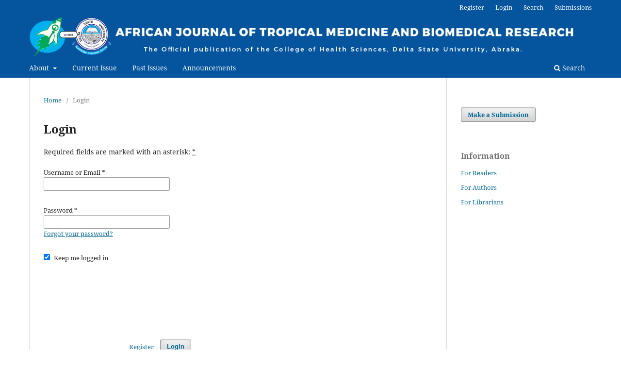

--- FILE ---
content_type: text/html; charset=utf-8
request_url: https://ajtmbr.org.ng/index.php/home/login?source=%2Findex.php%2Fhome%2Farticle%2Fview%2F47%2F44
body_size: 4334
content:
<!DOCTYPE html>
<html lang="en" xml:lang="en">
<head>
	<meta charset="utf-8">
	<meta name="viewport" content="width=device-width, initial-scale=1.0">
	<title>
		Login
							| African Journal of Tropical Medicine and Biomedical Research
			</title>

	
<link rel="icon" href="https://ajtmbr.org.ng/public/journals/1/favicon_en_US.png" />
<meta name="csrf-token" content="zRyplWQQT6oLSCfNDDUcZAxrcvfHOBFZlXDd1CHB" />
<meta name="generator" content="Open Journal Systems 3.5.0.2" />
<meta name="description" content="The African Journal of Tropical Medicine and Biomedical Research publishes multidisciplinary research in tropical medicine and biomedical sciences, providing a platform for African authors.">
<meta name="keywords" content="African Journal, Tropical Medicine, Biomedical Research, Health Sciences, Delta State University, Abraka, Nigeria, Multidisciplinary, International, Research Findings, Innovation, Biomedical Sciences, Africa, Medicine, Dentistry, Basic Sciences, Clinical Sciences, Social Science, Primary Health Care, Prevention, Treatment, Diseases">
<meta name="author" content="College of Health Sciences, Delta State University of Abraka, Nigeria">
<meta name="robots" content="index, follow">
<meta name="viewport" content="width=device-width, initial-scale=1.0">
<meta property="og:title" content="African Journal of Tropical Medicine and Biomedical Research" />
<meta property="og:description" content="A multidisciplinary and international journal providing a forum for authors in Africa to share research findings on tropical medicine and biomedical sciences." />
<meta property="og:type" content="website" />
<meta property="og:url" content="https://www.ajtmbr.org.ng" />
<meta property="og:image" content="https://ajtmbr.org.ng/public/site/images/ajtmbradmin/ajtmbr-logo.png" />
<meta property="og:site_name" content="African Journal of Tropical Medicine and Biomedical Research" />
<meta name="DC.Title" content="African Journal of Tropical Medicine and Biomedical Research" />
<meta name="DC.Creator" content="College of Health Sciences, Delta State University, Nigeria" />
<meta name="DC.Subject" content="Tropical Medicine, Biomedical Research, Public Health, Clinical Sciences, Africa" />
<meta name="DC.Description" content="A multidisciplinary journal publishing research in tropical medicine and biomedical sciences, offering a platform for African authors." />
<meta name="DC.Publisher" content="Delta State University, Nigeria" />
<meta name="DC.Contributor" content="African Journal of Tropical Medicine and Biomedical Research Editorial Team" />
<meta name="DC.Date" content="2025" />
<meta name="DC.Type" content="Journal Article" />
<meta name="DC.Format" content="text/html" />
<meta name="DC.Identifier" content="https://www.ajtmbr.org.ng" />
<meta name="DC.Language" content="en" />
<meta name="twitter:card" content="summary_large_image">
<meta name="twitter:title" content="African Journal of Tropical Medicine and Biomedical Research">
<meta name="twitter:description" content="A multidisciplinary and international journal providing a forum for Authors working in Africa to share research findings on all aspects of Tropical Medicine and Biomedical Sciences.">
<meta name="twitter: image" content="https://ajtmbr.org.ng/public/site/images/ajtmbradmin/ajtmbr-logo.png">
<!-- Support Board Chat (Self-hosted) -->
<script src="https://chat.hendrix.com.ng/js/min/jquery.min.js"></script>
<script id="sbinit" src="https://chat.hendrix.com.ng/js/main.js"></script>
	<link rel="stylesheet" href="https://ajtmbr.org.ng/index.php/home/$$$call$$$/page/page/css?name=stylesheet" type="text/css" /><link rel="stylesheet" href="https://ajtmbr.org.ng/index.php/home/$$$call$$$/page/page/css?name=font" type="text/css" /><link rel="stylesheet" href="https://ajtmbr.org.ng/lib/pkp/styles/fontawesome/fontawesome.css?v=3.5.0.2" type="text/css" /><link rel="stylesheet" href="https://ajtmbr.org.ng/plugins/themes/default/js/lib/swiper/swiper-bundle.min.css?v=3.5.0.2" type="text/css" /><link rel="stylesheet" href="https://ajtmbr.org.ng/public/journals/1/styleSheet.css?d=2020-10-31+09%3A06%3A03" type="text/css" />
</head>
<body class="pkp_page_login pkp_op_index has_site_logo" dir="ltr">

	<div class="pkp_structure_page">

				<header class="pkp_structure_head" id="headerNavigationContainer" role="banner">
						 <nav class="cmp_skip_to_content" aria-label="Jump to content links">
	<a href="#pkp_content_main">Skip to main content</a>
	<a href="#siteNav">Skip to main navigation menu</a>
		<a href="#pkp_content_footer">Skip to site footer</a>
</nav>

			<div class="pkp_head_wrapper">

				<div class="pkp_site_name_wrapper">
					<button class="pkp_site_nav_toggle">
						<span>Open Menu</span>
					</button>
										<div class="pkp_site_name">
																<a href="						https://ajtmbr.org.ng/index.php/home/index
					" class="is_img">
							<img src="https://ajtmbr.org.ng/public/journals/1/pageHeaderLogoImage_en_US.png" width="1498" height="106" alt="AJTMBR" />
						</a>
										</div>
				</div>

				
				<nav class="pkp_site_nav_menu" aria-label="Site Navigation">
					<a id="siteNav"></a>
					<div class="pkp_navigation_primary_row">
						<div class="pkp_navigation_primary_wrapper">
																				<ul id="navigationPrimary" class="pkp_navigation_primary pkp_nav_list">
								<li class="">
				<a href="https://ajtmbr.org.ng/index.php/home/about">
					About
				</a>
									<ul>
																					<li class="">
									<a href="https://ajtmbr.org.ng/index.php/home/about">
										About the Journal
									</a>
								</li>
																												<li class="">
									<a href="https://ajtmbr.org.ng/index.php/home/about/submissions">
										Submissions
									</a>
								</li>
																												<li class="">
									<a href="https://ajtmbr.org.ng/index.php/home/about/editorialMasthead">
										Editorial Masthead
									</a>
								</li>
																												<li class="">
									<a href="https://ajtmbr.org.ng/index.php/home/about/privacy">
										Privacy Statement
									</a>
								</li>
																												<li class="">
									<a href="https://ajtmbr.org.ng/index.php/home/about/contact">
										Contact
									</a>
								</li>
																		</ul>
							</li>
								<li class="">
				<a href="https://ajtmbr.org.ng/index.php/home/issue/current">
					Current Issue
				</a>
							</li>
								<li class="">
				<a href="https://ajtmbr.org.ng/index.php/home/issue/archive">
					Past Issues
				</a>
							</li>
								<li class="">
				<a href="https://ajtmbr.org.ng/index.php/home/announcement">
					Announcements
				</a>
							</li>
																	</ul>

				

																						<div class="pkp_navigation_search_wrapper">
									<a href="https://ajtmbr.org.ng/index.php/home/search" class="pkp_search pkp_search_desktop">
										<span class="fa fa-search" aria-hidden="true"></span>
										Search
									</a>
								</div>
													</div>
					</div>
					<div class="pkp_navigation_user_wrapper" id="navigationUserWrapper">
							<ul id="navigationUser" class="pkp_navigation_user pkp_nav_list">
								<li class="profile">
				<a href="https://ajtmbr.org.ng/index.php/home/user/register">
					Register
				</a>
							</li>
								<li class="profile">
				<a href="https://ajtmbr.org.ng/index.php/home/login">
					Login
				</a>
							</li>
								<li class="profile">
				<a href="https://ajtmbr.org.ng/index.php/home/search">
					Search
				</a>
							</li>
								<li class="profile">
				<a href="https://ajtmbr.org.ng/index.php/home/about/submissions">
					Submissions
				</a>
							</li>
										</ul>

					</div>
				</nav>
			</div><!-- .pkp_head_wrapper -->
		</header><!-- .pkp_structure_head -->

						<div class="pkp_structure_content has_sidebar">
			<div class="pkp_structure_main" role="main">
				<a id="pkp_content_main"></a>

<div class="page page_login">
	<nav class="cmp_breadcrumbs" role="navigation">
	<ol>
		<li>
			<a href="https://ajtmbr.org.ng/index.php/home/index">
				Home
			</a>
			<span class="separator">/</span>
		</li>
		<li class="current">
			<span aria-current="page">
									Login
							</span>
		</li>
	</ol>
</nav>

	<h1>
		Login
	</h1>

	<p>
		Required fields are marked with an asterisk: <abbr class="required" title="required">*</abbr>
	</p>
		
	<form class="cmp_form cmp_form login" id="login" method="post" action="https://ajtmbr.org.ng/index.php/home/login/signIn" role="form">
		<input type="hidden" name="csrfToken" value="zRyplWQQT6oLSCfNDDUcZAxrcvfHOBFZlXDd1CHB" />

		
		<input type="hidden" name="source" value="/index.php/home/article/view/47/44" />

		<fieldset class="fields">
			<legend class="pkp_screen_reader">Login</legend>
			<div class="username">
				<label>
					<span class="label">
						Username or Email
						<span class="required" aria-hidden="true">*</span>
						<span class="pkp_screen_reader">
							Required
						</span>
					</span>
					<input type="text" name="username" id="username" value="" required aria-required="true" autocomplete="username">
				</label>
			</div>
			<div class="password">
				<label>
					<span class="label">
						Password
						<span class="required" aria-hidden="true">*</span>
						<span class="pkp_screen_reader">
							Required
						</span>
					</span>
					<input type="password" name="password" id="password" value="" password="true" maxlength="32" required aria-required="true" autocomplete="current-password">
					<a href="https://ajtmbr.org.ng/index.php/home/login/lostPassword">
						Forgot your password?
					</a>
				</label>
			</div>
			<div class="remember checkbox">
				<label>
					<input type="checkbox" name="remember" id="remember" value="1" checked="$remember">
					<span class="label">
						Keep me logged in
					</span>
				</label>
			</div>

										<fieldset class="recaptcha_wrapper">
					<div class="fields">
						<div class="recaptcha">
							<div class="g-recaptcha" data-sitekey="6LeMyh8UAAAAAMp7sIXbobOlNm2-qCpH6ZukelYR">
							</div><label for="g-recaptcha-response" style="display:none;" hidden>Recaptcha response</label>
						</div>
					</div>
				</fieldset>
			
						
			<div class="buttons">
				<button class="submit" type="submit">
					Login
				</button>

														<a href="https://ajtmbr.org.ng/index.php/home/user/register?source=%2Findex.php%2Fhome%2Farticle%2Fview%2F47%2F44" class="register">
						Register
					</a>
							</div>
		</fieldset>
	</form>
</div><!-- .page -->

	</div><!-- pkp_structure_main -->

									<div class="pkp_structure_sidebar left" role="complementary">
				<div class="pkp_block block_make_submission">
	<h2 class="pkp_screen_reader">
		Make a Submission
	</h2>

	<div class="content">
		<a class="block_make_submission_link" href="https://ajtmbr.org.ng/index.php/home/about/submissions">
			Make a Submission
		</a>
	</div>
</div>
<div class="pkp_block block_information">
	<h2 class="title">Information</h2>
	<div class="content">
		<ul>
							<li>
					<a href="https://ajtmbr.org.ng/index.php/home/information/readers">
						For Readers
					</a>
				</li>
										<li>
					<a href="https://ajtmbr.org.ng/index.php/home/information/authors">
						For Authors
					</a>
				</li>
										<li>
					<a href="https://ajtmbr.org.ng/index.php/home/information/librarians">
						For Librarians
					</a>
				</li>
					</ul>
	</div>
</div>

			</div><!-- pkp_sidebar.left -->
			</div><!-- pkp_structure_content -->

<div class="pkp_structure_footer_wrapper" role="contentinfo">
	<a id="pkp_content_footer"></a>

	<div class="pkp_structure_footer">

					<div class="pkp_footer_content">
				<div style="text-align: center;">
<p>©2025 <a href="https://www.ajtmbr.org.ng/index.php/home/index" rel="cc:attributionURL"> African Journal of Tropical Medicine and Biomedical Research (AJTMBR)</a> by <a href="https://www.delsu.edu.ng/" rel="cc:attributionURL dct:creator"> College of Health Sciences, Delta State University, Abraka, Nigeria.</a></p>
<h3><strong>ISSN (Print):</strong> 2141-6397</h3>
<p><a title="‎Open Access Statement and Copyright License" href="https://ajtmbr.org.ng/index.php/home/copyright-license"> AJTMBR Open Access Statement and Copyright License </a></p>
<h3><span style="font-size: 14px;">Licensed under</span> <a title="https://creativecommons.org/licenses/by-nc-sa/4.0/" href="https://creativecommons.org/licenses/by-nc-sa/4.0/?ref=chooser-v1" target="_blank" rel="noopener">Attribution-NonCommercial-ShareAlike 4.0 International (CC BY-NC-SA 4.0)</a></h3>
<!-- Creative Commons Icons -->
<p><a href="https://creativecommons.org/licenses/by-nc-sa/4.0/?ref=chooser-v1" target="_blank" rel="license noopener noreferrer"> <img style="height: 22px; margin-left: 3px; vertical-align: text-bottom;" src="https://mirrors.creativecommons.org/presskit/icons/cc.svg?ref=chooser-v1" alt="Creative Commons"> <img style="height: 22px; margin-left: 3px; vertical-align: text-bottom;" src="https://mirrors.creativecommons.org/presskit/icons/by.svg?ref=chooser-v1" alt="Attribution"> <img style="height: 22px; margin-left: 3px; vertical-align: text-bottom;" src="https://mirrors.creativecommons.org/presskit/icons/nc.svg?ref=chooser-v1" alt="Non-Commercial"> <img style="height: 22px; margin-left: 3px; vertical-align: text-bottom;" src="https://mirrors.creativecommons.org/presskit/icons/sa.svg?ref=chooser-v1" alt="Share-Alike"> </a></p>
<!-- Journal Indexing & Archiving -->
<p><a title="Google Scholar" href="https://scholar.google.com/scholar?hl=en&amp;as_sdt=0%2C5&amp;q=AJTMBR&amp;btnG=" target="_blank" rel="noopener"> <img src="https://www.jrsh.org.ng/public/site/images/jrshadmin/schr.png" alt="Google Scholar" width="80" height="32"> </a>    <a title="LOCKSS" href="https://ajtmbr.org.ng/index.php/home/gateway/lockss" target="_blank" rel="noopener"> <img src="https://www.jrsh.org.ng/public/site/images/jrshadmin/pkp.png" alt="LOCKSS" width="100" height="32"> </a>    <a title="PKP" href="https://pkp.sfu.ca/" target="_blank" rel="noopener"> <img src="https://www.jrsh.org.ng/public/site/images/jrshadmin/ojs-brand.png" alt="PKP" width="60" height="39"> </a>  <a title="AJOL" href="https://www.ajol.info/index.php/ajtmbr" target="_blank" rel="noopener"><img style="display: block; width: 120px; height: auto !important; margin: auto;" src="https://ajtmbr.org.ng/public/site/images/ajtmbradmin/ajol-logo-7efd9ece8f6432853f085e445182dc49.png" alt="AJOL"> </a></p>
<!-- Website Maintainer -->
<h3>Maintained by:</h3>
<p><a title="Airix Media" href="https://airixmedia.com" target="_blank" rel="noopener"> <img style="display: block; width: 100px; height: auto !important; margin: auto;" src="https://ajtmbr.org.ng/public/site/images/ajtmbradmin/airixmedia.png" alt="Airix Media Digital Agency"> </a></p>
</div>
			</div>
		
		<div class="pkp_brand_footer">
			<a href="https://ajtmbr.org.ng/index.php/home/about/aboutThisPublishingSystem">
				<img alt="More information about the publishing system, Platform and Workflow by OJS/PKP." src="https://ajtmbr.org.ng/templates/images/ojs_brand.png">
			</a>
		</div>
	</div>
</div><!-- pkp_structure_footer_wrapper -->

</div><!-- pkp_structure_page -->

<script src="https://ajtmbr.org.ng/js/build/jquery/jquery.min.js?v=3.5.0.2" type="text/javascript"></script><script src="https://ajtmbr.org.ng/js/build/jquery-ui/jquery-ui.min.js?v=3.5.0.2" type="text/javascript"></script><script src="https://ajtmbr.org.ng/plugins/themes/default/js/lib/popper/popper.js?v=3.5.0.2" type="text/javascript"></script><script src="https://ajtmbr.org.ng/plugins/themes/default/js/lib/bootstrap/util.js?v=3.5.0.2" type="text/javascript"></script><script src="https://ajtmbr.org.ng/plugins/themes/default/js/lib/bootstrap/dropdown.js?v=3.5.0.2" type="text/javascript"></script><script src="https://ajtmbr.org.ng/plugins/themes/default/js/lib/swiper/swiper-bundle.min.js?v=3.5.0.2" type="text/javascript"></script><script type="text/javascript">var pkpDefaultThemeI18N = {"nextSlide":"Next slide","prevSlide":"Previous slide"}</script><script src="https://ajtmbr.org.ng/plugins/themes/default/js/main.js?v=3.5.0.2" type="text/javascript"></script><script src="https://www.recaptcha.net/recaptcha/api.js?hl=en" type="text/javascript"></script><script type="text/javascript">
(function (w, d, s, l, i) { w[l] = w[l] || []; var f = d.getElementsByTagName(s)[0],
j = d.createElement(s), dl = l != 'dataLayer' ? '&l=' + l : ''; j.async = true;
j.src = 'https://www.googletagmanager.com/gtag/js?id=' + i + dl; f.parentNode.insertBefore(j, f);
function gtag(){dataLayer.push(arguments)}; gtag('js', new Date()); gtag('config', i); })
(window, document, 'script', 'dataLayer', 'G-JG4BR96ZZ3');
</script>


<script defer src="https://static.cloudflareinsights.com/beacon.min.js/vcd15cbe7772f49c399c6a5babf22c1241717689176015" integrity="sha512-ZpsOmlRQV6y907TI0dKBHq9Md29nnaEIPlkf84rnaERnq6zvWvPUqr2ft8M1aS28oN72PdrCzSjY4U6VaAw1EQ==" data-cf-beacon='{"version":"2024.11.0","token":"8a266ede097d4c23824f1b5a6957625b","r":1,"server_timing":{"name":{"cfCacheStatus":true,"cfEdge":true,"cfExtPri":true,"cfL4":true,"cfOrigin":true,"cfSpeedBrain":true},"location_startswith":null}}' crossorigin="anonymous"></script>
</body>
</html>


--- FILE ---
content_type: text/css
request_url: https://ajtmbr.org.ng/public/journals/1/styleSheet.css?d=2020-10-31+09%3A06%3A03
body_size: -136
content:
.pkp_brand_footer {
display: none;

}

/* Change the text for 'Sign in with Orcid' */
#openid-provider-list .orcid::after {
    content: "Continue with Orcid";
    display: block;
    color: inherit; /* Ensure it uses the existing text color */
    font-weight: inherit; /* Match existing font weight */
}

/* Change the text for 'Sign in with Google' */
#openid-provider-list .google::after {
    content: "Continue with Google";
    display: block;
    color: inherit;
    font-weight: inherit;
}

/* Replace text for 'Sign in or register with:' */
#openid-provider-list .info-text::after {
    content: "Instead of signing in with a traditional account, you can use ORCID or Google. New users should select one of these options.";
    display: block;
    color: inherit;
    font-style: italic; /* Optional styling for better differentiation */
    margin-top: 10px;
}


--- FILE ---
content_type: text/javascript
request_url: https://chat.hendrix.com.ng/js/main.js
body_size: 62708
content:

/*
 * ==========================================================
 * MAIN SCRIPT
 * ==========================================================
 *
 * Main JavaScript file. © 2017-2025 board.support. All rights reserved.
 * 
 */

'use strict';

(function ($) {

    var version = '3.8.7';
    var main;
    var global;
    var upload_target;
    var admin = false;
    var tickets = false;
    var timeout = false;
    var timeout_typing = false;
    var interval = false;
    var timeout_debounce = [];
    var previous_search;
    var sb_current_user = false;
    var chat;
    var chat_editor;
    var chat_textarea;
    var chat_header;
    var chat_status;
    var chat_emoji;
    var chat_scroll_area;
    var chat_overlay_panel;
    var label_date_items = false;
    var label_date_history = [9999999, ''];
    var label_date_timeout = [false, false];
    var document_title = document.title;
    var CHAT_SETTINGS = {};
    var mobile = $(window).width() < 465;
    var bot_id;
    var force_action = '';
    var dialogflow_human_takeover;
    var agents_online = false;
    var ND = 'undefined';
    var cookies_supported = true;
    var utc_offset_user = (new Date()).getTimezoneOffset() * 60000;
    var cloud_data = false;
    var articles_page = false;
    var ajax_calls;
    var audio_mp3;
    var audio_recorder_dom;
    var audio_recorder_dom_time;
    var audio_recorder;
    var audio_recorder_chunks = [];
    var audio_recorder_time = [0, false];
    var audio_recorder_time_player = [0, false];
    var audio_recorder_stream;
    var prevent_focusout = false;
    var init_push_notifications = false;
    var conversation_update_last_check = 0;
    var is_shopify = typeof Shopify !== ND;

    /*
    * ----------------------------------------------------------
    * EXTERNAL SCRIPTS
    * ----------------------------------------------------------
    */

    // Auto Expand Scroll Area | Schiocco
    $.fn.extend({ manualExpandTextarea: function () { var t = this[0]; t.style.height = "auto", t.style.maxHeight = "25px"; window.getComputedStyle(t); t.style.height = (t.scrollHeight > 350 ? 350 : t.scrollHeight) + "px", t.style.maxHeight = "", $(t).trigger("textareaChanged") }, autoExpandTextarea: function () { var t = this[0]; t.addEventListener("input", function (e) { $(t).manualExpandTextarea() }, !1) } });

    // Autolink-js
    (function () { var t = [].slice; String.prototype.autoLink = function () { var n, a, r, i, c, e, l; return e = /(^||[\s\n]|<[A-Za-z]*\/?>)((?:https?|ftp):\/\/[\w\-\u0080-\uFFFF+&@#\/%?=()~_|!:,.;]*[\w\-\u0080-\uFFFF+&@#\/%=~_|])/gi, 0 < (c = 1 <= arguments.length ? t.call(arguments, 0) : []).length ? (i = c[0], n = i.callback, r = function () { var t; for (a in t = [], i) l = i[a], "callback" !== a && t.push(" " + a + "='" + l + "'"); return t }().join(""), this.replace(e, function (t, a, i) { return "" + a + (("function" == typeof n ? n(i) : void 0) || "<a href='" + i + "'" + r + ">" + i + "</a>") })) : this.replace(e, "$1<a href='$2'>$2</a>") } }).call(this);

    /*
    * ----------------------------------------------------------
    * FUNCTIONS
    * ----------------------------------------------------------
    */

    var SBF = {
        visibility_status: 'visible',
        loop_prevention: false,

        // Main Ajax function
        ajax: function (data, onSuccess = false) {
            if (ajax_calls) {
                ajax_calls[0].push(data);
                ajax_calls[1].push(onSuccess);
            } else {
                ajax_calls = [[data], [onSuccess]];
                setTimeout(() => {
                    let onSuccessCalls = ajax_calls[1];
                    let data_auto = { 'login-cookie': SBF.loginCookie() }
                    if (activeUser()) {
                        data_auto.user_id = activeUser().id;
                    }
                    if (typeof SB_LANG != ND) {
                        data_auto.language = SB_LANG;
                    }
                    if (cloud_data) {
                        data_auto.cloud = cloud_data;
                    }
                    if (location.search.includes('debug')) {
                        data_auto.debug = true;
                    }
                    $.ajax({
                        method: 'POST',
                        url: SB_AJAX_URL,
                        data: $.extend({ function: 'ajax_calls', calls: ajax_calls[0] }, data_auto)
                    }).done((response) => {
                        let result;
                        if (Array.isArray(response)) {
                            result = response;
                        } else if (response === 'invalid-session') {
                            setTimeout(() => { SBF.reset() }, 1000);
                        } else if (admin && SB_ADMIN_SETTINGS.cloud && response.includes('no-credits') && !response.includes('"value":"no-credits')) {
                            return SBCloud.creditsAlertQuota();
                        } else {
                            try {
                                result = typeof response === 'string' || response instanceof String ? JSON.parse(response) : response;
                            } catch (e) {
                                this.ajax_error(response, data);
                                return;
                            }
                        }
                        for (var i = 0; i < result.length; i++) {
                            let result_sub = result[i];
                            // 
                            if (!Array.isArray(result_sub) && !result_sub.includes('["error')) {
                                result_sub = result;
                            }
                            if (result_sub[0] == 'success') {
                                onSuccess = onSuccessCalls[i];
                                if (onSuccess) {
                                    onSuccess(result_sub[1]);
                                }
                            } else if (SBF.errorValidation(result_sub)) {
                                if (onSuccess) {
                                    onSuccess(result_sub);
                                }
                            } else {
                                if (admin) {
                                    if (result_sub[1] == 'security-error') {
                                        setTimeout(() => { SBF.reset() }, 1000);
                                    }
                                    SBAdmin.conversations.busy = false;
                                }
                                SBChat.is_busy_update = false;
                                SBChat.busy(false);
                                if (result_sub[1] == 'login-data-error' && !this.loop_prevention) {
                                    return;
                                }
                                let result_sub_arr = JSON.parse(result_sub);
                                if (onSuccess) {
                                     // onSuccess(['error', 'generic-error', result_sub]); 
                                }
                                SBF.error(result_sub_arr, 'SBF.ajax');
                            }
                        }
                    }).fail((jqXHR, textStatus, errorThrown) => {
                        if (onSuccessCalls) {
                            for (var i = 0; i < onSuccessCalls.length; i++) {
                                let onSuccess = onSuccessCalls[i];
                                if (onSuccess) {
                                    onSuccess(['error', 'server-error', textStatus + ' ' + errorThrown]);
                                }
                            }
                        }
                        console.error('AJAX Failure:', textStatus, errorThrown);
                        SBChat.busy(false);
                    });
                    ajax_calls = false;
                }, 100);
            }
        },

        ajax_error: function (response, data = false) {
            if (admin) {
                SBAdmin.conversations.busy = false;
                SBApps.dialogflow.smart_reply_busy = false;
            }
            if (SBApps.dialogflow.busy) {
                SBApps.dialogflow.busy = false;
                if (!admin && SBChat.conversation) {
                    SBF.ajax({ function: 'open-ai-send-fallback-message', conversation_id: SBChat.conversation.id });
                    SBChat.typing(-1, 'stop');
                }
            }
            SBChat.is_busy_update = false;
            SBChat.busy(false);
            console.log(response);
            SBF.error(response.length > 500 ? response.substr(0, 500) + '... Check the console for more details.' : response, `SBF.ajax.${data ? data.function : ''}`);
        },

        // Cors function
        cors: function (method = 'GET', url, onSuccess) {
            let xhr = new XMLHttpRequest();
            if ('withCredentials' in xhr) {
                xhr.open(method, url, true);
            } else if (typeof XDomainRequest != ND) {
                xhr = new XDomainRequest();
                xhr.open(method, url);
            } else {
                return false;
            }
            xhr.onload = function () {
                onSuccess(xhr.responseText);
            };
            xhr.onerror = function () {
                return false;
            };
            xhr.send();
        },

        // Uploads
        upload: function (form, onSuccess) {
            if (cloud_data) form.append('cloud', cloud_data);
            jQuery.ajax({
                url: SB_URL + '/include/upload.php',
                cache: false,
                contentType: false,
                processData: false,
                data: form,
                type: 'POST',
                success: function (response) {
                    onSuccess(response);
                }
            });
        },

        // Get file type
        getFileType: function (url_or_name) {
            if (/.jpg|.jpeg|.png|.gif|.webp/.test(url_or_name)) {
                return 'image';
            }
            if (/.mp3|.ogg|.wav|.aac/.test(url_or_name)) {
                return 'audio';
            }
            if (/.mp4|.mkv|.vob|.3gp|.webm/.test(url_or_name)) {
                return 'video';
            }
            return 'file';
        },

        // UTC Time
        UTC: function (datetime) {
            return new Date(datetime).getTime() - utc_offset_user;
        },

        // Check if a variable is null or empty
        null: function (obj) { if (typeof (obj) !== ND && obj !== null && obj !== 'null' && obj !== false && (obj.length > 0 || typeof (obj) == 'number' || typeof (obj.length) == ND) && obj !== ND) return false; else return true; },

        // Deactivate and hide the elements
        deactivateAll: function () {
            global.find('.sb-popup, .sb-tooltip, .sb-list .sb-menu, .sb-select ul').sbActive(false);
        },

        // Deselect the content of the target
        deselectAll: function () {
            if (window.getSelection) {
                window.getSelection().removeAllRanges();
            } else if (document.selection) {
                document.selection.empty();
            }
        },

        // Get URL parameters
        getURL: function (name = false, url = false) {
            if (!url) {
                url = location.search;
            }
            if (name == false) {
                var c = url.split('?').pop().split('&');
                var p = {};
                for (var i = 0; i < c.length; i++) {
                    var d = c[i].split('=');
                    p[d[0]] = SBF.escape(d[1]);
                }
                return p;
            }
            if (url.indexOf('?') > 0) {
                url = url.substr(0, url.indexOf('?'));
            }
            return SBF.escape(decodeURIComponent((new RegExp('[?|&]' + name + '=' + '([^&;]+?)(&|#|;|$)').exec(url) || [, ""])[1].replace(/\+/g, '%20') || ""));
        },

        URL: function () {
            let url = window.location.href;
            return url.includes('?') ? url.substring(0, url.indexOf('?')) : url;
        },

        // Convert a string to slug and inverse
        stringToSlug: function (string) {
            let map = {
                'ก': 'k', 'ข': 'kh', 'ฃ': 'kh', 'ค': 'kh', 'ฅ': 'kh', 'ฆ': 'kh', 'ง': 'ng',
                'จ': 'ch', 'ฉ': 'ch', 'ช': 'ch', 'ซ': 's', 'ฌ': 'ch', 'ญ': 'y', 'ฎ': 'd',
                'ฏ': 't', 'ฐ': 'th', 'ฑ': 'th', 'ฒ': 'th', 'ณ': 'n', 'ด': 'd', 'ต': 't',
                'ถ': 'th', 'ท': 'th', 'ธ': 'th', 'น': 'n', 'บ': 'b', 'ป': 'p', 'ผ': 'ph',
                'ฝ': 'f', 'พ': 'ph', 'ฟ': 'f', 'ภ': 'ph', 'ม': 'm', 'ย': 'y', 'ร': 'r',
                'ล': 'l', 'ว': 'w', 'ศ': 's', 'ษ': 's', 'ส': 's', 'ห': 'h', 'ฬ': 'l',
                'อ': 'o', 'ฮ': 'h', 'ะ': 'a', 'ั': 'a', 'า': 'a', 'ำ': 'am', 'ิ': 'i',
                'ี': 'i', 'ึ': 'ue', 'ื': 'ue', 'ุ': 'u', 'ู': 'u', 'เ': 'e', 'แ': 'ae',
                'โ': 'o', 'ใ': 'ai', 'ไ': 'ai', 'ا': 'a', 'ب': 'b', 'ت': 't', 'ث': 'th', 'ج': 'j', 'ح': 'h', 'خ': 'kh',
                'د': 'd', 'ذ': 'dh', 'ر': 'r', 'ز': 'z', 'س': 's', 'ش': 'sh', 'ص': 's',
                'ض': 'd', 'ط': 't', 'ظ': 'z', 'ع': 'a', 'غ': 'gh', 'ف': 'f', 'ق': 'q',
                'ك': 'k', 'ل': 'l', 'م': 'm', 'ن': 'n', 'ه': 'h', 'و': 'w', 'ي': 'y',
                '你': 'ni', '好': 'hao', '世': 'shi', '界': 'jie', '我': 'wo', '是': 'shi',
                '中': 'zhong', '国': 'guo', '人': 'ren', '谢': 'xie', '再': 'zai', '见': 'jian'
            };
            let from = "åàáãäâèéëêìíïîòóöôùúüûñç·/_,:;";
            let to = "aaaaaaeeeeiiiioooouuuunc------";
            string = string.trim().toLowerCase().split('').map(char => map[char] || char).join('');
            for (var i = 0, l = from.length; i < l; i++) {
                string = string.replace(new RegExp(from.charAt(i), 'g'), to.charAt(i));
            }
            return string.replace(/[^a-z0-9 -]/g, '').replace(/\s+/g, '-').replace(/-+/g, '-').replace(/^-+/, '').replace(/-+$/, '').replace(/ /g, '');
        },

        slugToString: function (string) {
            string = string.replace(/_/g, ' ').replace(/-/g, ' ');
            return string.charAt(0).toUpperCase() + string.slice(1);
        },

        // Random string
        random: function () {
            let chars = '0123456789abcdefghijklmnopqrstuvwxyzABCDEFGHIJKLMNOPQRSTUVWXYZ';
            let result = '';
            for (var i = 5; i > 0; --i) result += chars[Math.floor(Math.random() * 62)];
            return result;
        },

        // Check if a user type is an agent
        isAgent: function (user_type) {
            return user_type == 'agent' || user_type == 'admin' || user_type == 'bot';
        },

        // Get cors elapsed of a given date from now
        beautifyTime: function (datetime, extended = false, future = false) {
            let date;
            if (datetime == '0000-00-00 00:00:00') {
                return '';
            }
            if (datetime.indexOf('-') > 0) {
                let arr = datetime.split(/[- :]/);
                date = new Date(arr[0], arr[1] - 1, arr[2], arr[3], arr[4], arr[5]);
            } else {
                let arr = datetime.split(/[. :]/);
                date = new Date(arr[2], arr[1] - 1, arr[0], arr[3], arr[4], arr[5]);
            }
            let now = new Date();
            let date_string = new Date(Date.UTC(date.getFullYear(), date.getMonth(), date.getDate(), date.getHours(), date.getMinutes(), date.getSeconds()));
            let diff_days = ((now - date_string) / 86400000) * (future ? -1 : 1);
            let days = [sb_('Sunday'), sb_('Monday'), sb_('Tuesday'), sb_('Wednesday'), sb_('Thursday'), sb_('Friday'), sb_('Saturday')];
            let time = date_string.toLocaleTimeString(navigator.language, { hour: '2-digit', minute: '2-digit' });
            if (time.charAt(0) === '0' && (time.includes('PM') || time.includes('AM'))) {
                time = time.substring(1);
            }
            if (diff_days < 1 && now.getDate() == date_string.getDate()) {
                return extended ? `<span>${sb_('Today')}</span> <span>${time}</span>` : `<span data-today>${time}</span>`;
            } else if (diff_days < 6) {
                return `<span>${days[date_string.getDay()]}</span>${extended ? ` <span>${time}</span>` : ''}`;
            } else {
                return `<span>${date_string.toLocaleDateString(undefined, { year: '2-digit', month: '2-digit', day: '2-digit' })}</span>${extended ? ` <span>${time}</span>` : ''}`;
            }
        },

        // Get the unix timestamp value of a date string with format yyyy-mm-dd hh:mm:ss
        unix: function (datetime) {
            let arr = datetime.split(/[- :]/);
            return Date.UTC(arr[0], arr[1] - 1, arr[2], arr[3], arr[4], arr[5]);
        },

        // Generate a string containing the agent location and time
        getLocationTimeString: function (details, onSuccess) {
            if (details.timezone) {
                let location = {};
                location.timezone = details.timezone.value;
                location.country = details.country ? details.country.value : location.timezone.split('/')[0].replace(/_/g, ' ');
                location.city = details.city ? details.city.value : location.timezone.split('/')[1].replace(/_/g, ' ');
                onSuccess(`${new Intl.DateTimeFormat(undefined, { timeZone: location.timezone, hour: '2-digit', minute: '2-digit' }).format(new Date())} ${sb_('in')} ${location.city ? location.city : ''}${location.country ? ', ' + location.country : ''}`);
            }
        },

        // Date string
        dateDB: function (date) {
            if (date == 'now') {
                date = (new Date).toISOString().replace('T', ' ');
                if (date.indexOf('.') > 0) {
                    date = date.substr(0, date.indexOf('.'));
                }
                return date;
            } else {
                return `${date.getFullYear()}-${date.getMonth() + 1}-${date.getDate()} ${date.getHours()}:${date.getMinutes()}:${date.getSeconds()}`;
            }
        },

        // Set and get users last activity
        updateUsersActivity: function (user_id, return_user_id, onSuccess) {
            if (SBPusher.active) {
                onSuccess((admin && SB_ADMIN_SETTINGS.bot_id == return_user_id) || (!admin && CHAT_SETTINGS.bot_id == return_user_id) ? 'online' : (SBPusher.online_ids.includes(return_user_id) ? 'online' : 'offline'));
            } else {
                SBF.ajax({
                    function: 'update-users-last-activity',
                    user_id: user_id,
                    return_user_id: return_user_id,
                    check_slack: !admin && CHAT_SETTINGS.slack_active
                }, (response) => {
                    if (response === 'online') {
                        onSuccess('online');
                    } else {
                        onSuccess('offline');
                    }
                });
            }
        },

        // Search functions
        search: function (search, searchFunction) {
            search = search.toLowerCase();
            // 
            if (search == previous_search) {
                global.find('.sb-search-btn i').sbLoading(false);
                return;
            }
            clearTimeout(timeout);
            timeout = setTimeout(function () {
                previous_search = search;
                searchFunction();
            }, 1000);
        },

        searchClear: function (icon, onSuccess) {
            let search = $(icon).next().val();
            if (search) {
                $(icon).next().val('');
                onSuccess();
            }
        },

        // Support Board error JS reporting
        error: function (message, function_name) {
            let is_full_error = message.includes(function_name);
            if (admin && SBAdmin.is_logout) {
                return;
            }
            if (message instanceof Error) {
                message = message.message;
            }
            if (message[message.length - 1] == '.') {
                message = message.slice(0, -1);
            }
            if (admin) {
                if (message && !function_name.includes('update-users-last-activity') && !function_name.startsWith('security-error')) {
                    SBAdmin.infoPanel(`<pre>${message.includes(']:') ? 'Error: ' + message.substr(message.indexOf(']:') + 2) : message}. Check the console for more details.</pre>`, 'info', false, 'error');
                    global.find('.sb-lightbox-overlay').sbActive(false);
                }
                SBApps.dialogflow.smart_reply_busy = false;
            }
            global.find('.sb-loading').sbLoading(false);
            SBChat.busy(false);
            SBF.event('SBError', { message: message, function_name: function_name });
            throw new Error(is_full_error ? message : `Support Board Error [${function_name}]: ${message}.`);
        },

        errorValidation: function (response, code = true) {
            return Array.isArray(response) && response[0] === 'validation-error' && (code === true || response[1] == code);
        },

        // Login
        loginForm: function (button, area = false, onSuccess = false, isRecursion = true) {
            button = $(button);
            if (!button.sbLoading()) {
                if (area === false) {
                    area = button.closest('.sb-rich-login');
                } else {
                    area = $(area);
                }
                let email = $.trim(area.find('#email input').val());
                let password = $.trim(area.find('#password input').val());
                if (!email || !password) {
                    area.find('.sb-info').html(sb_('Please insert email and password.')).sbActive(true);
                    SBChat.scrollBottom();
                } else {
                    SBF.ajax({
                        function: 'login',
                        email: email,
                        password: password
                    }, (response) => {
                        if (response && Array.isArray(response)) {
                            if (!admin && this.isAgent(response[0].user_type)) {
                                SBForm.showErrorMessage(area, 'You cannot sign in as an agent.');
                                SBChat.scrollBottom();
                            } else {
                                let user = new SBUser(response[0]);
                                user.set('conversation_id', SBChat.conversation ? SBChat.conversation.id : false);
                                this.loginCookie(response[1]);
                                this.event('SBLoginForm', user);
                                if (onSuccess) {
                                    onSuccess(response);
                                }
                            }
                            if (SBF.setting('wp-users-system') == 'wp') {
                                SBApps.wordpress.ajax('wp-login', { user: email, password: password });
                            }
                        } else if (admin && SBApps.is('wordpress')) {
                            return SBApps.wordpress.ajax('wp-login-admin', { user: email, password: password }, () => {
                                button.sbLoading(false);
                                if (isRecursion) {
                                    this.loginForm(button, area, onSuccess, false);
                                } else {
                                    area.find('.sb-info').html(sb_(response === 'ip-ban' ? 'Too many login attempts. Please retry again in a few hours.' : 'Invalid email or password.')).sbActive(true);
                                }
                            });
                        } else {
                            area.find('.sb-info').html(sb_(response === 'ip-ban' ? 'Too many login attempts. Please retry again in a few hours.' : 'Invalid email or password.')).sbActive(true);
                            if (!admin) {
                                SBChat.scrollBottom();
                            }
                        }
                        button.sbLoading(false);
                    });
                    area.find('.sb-info').html('').sbActive(false);
                    button.sbLoading(true);
                }
            }
        },

        // Set the login cookie
        loginCookie: function (value = false) {
            if (value === false) {
                return this.cookie('sb-login') ? this.cookie('sb-login') : storage('login');
            }
            if (CHAT_SETTINGS.cloud) {
                storage('login', value);
            } else {
                this.cookie('sb-login', value, 3650, 'set');
            }
        },

        // Login
        login: function (email = '', password = '', user_id = '', token = '', onSuccess = false) {
            SBF.ajax({
                function: 'login',
                email: email,
                password: password,
                user_id: user_id,
                token: token
            }, (response) => {
                if (response != false && Array.isArray(response)) {
                    this.loginCookie(response[1]);
                    if (onSuccess) {
                        onSuccess(response);
                    }
                    return true;
                } else {
                    return false;
                }
            });
        },

        // Logout
        logout: function (reload = true) {
            SBChat.stopRealTime();
            this.cookie('sb-login', '', '', false);
            this.cookie('sb-cloud', '', '', false);
            storage('open-conversation', '');
            storage('login', '');
            SBChat.conversations = false;
            activeUser(false);
            if (typeof sb_beams_client !== ND) {
                sb_beams_client.stop();
            }
            if (typeof SB_AJAX_URL !== ND) {
                SBF.ajax({
                    function: 'logout'
                }, () => {
                    SBF.event('SBLogout');
                    if (reload) {
                        setTimeout(() => { location.reload() }, 500);
                    }
                });
            }
        },

        // Return the active user
        activeUser: function () {
            return activeUser();
        },

        // Get the active user
        getActiveUser: function (database = false, onSuccess) {
            let app_login = SBApps.login();
            let token = SBF.getURL('token');
            if (!app_login && (storage('wp-login') || storage('whmcs-login') || storage('perfex-login') || storage('aecommerce-login'))) {
                this.cookie('sb-login', '', '', 'delete');
                activeUser(false);
                storage('login', '');
                storage('wp-login', '');
                storage('whmcs-login', '');
                storage('perfex-login', '');
                storage('aecommerce-login', '');
            }
            if (token) {
                history.replaceState(null, '', SBF.URL());
            }
            SBF.ajax({
                function: 'get-active-user',
                db: database,
                login_app: JSON.stringify(app_login),
                user_token: token
            }, (response) => {
                if (!response) {
                    onSuccess();
                    return false;
                } else {
                    if (response.cookie) {
                        SBF.loginCookie(response.cookie);
                    }
                    if (response.user_type) {
                        if (!admin && SBF.isAgent(response.user_type)) {
                            let message = 'You are logged in as both agent and user. Logout or use another browser, Incognito or Private mode, to login as user. Force a logout by running the function SBF.reset() in the console.';
                            if (!storage('double-login-alert')) {
                                storage('double-login-alert', true);
                                alert(message);
                            }
                            console.warn('Support Board: ' + message);
                            SBF.event('SBDoubleLoginError');
                        } else {
                            activeUser(new SBUser(response, response.phone ? { phone: response.phone } : {}));
                            SBPusher.start();
                            if (app_login) {
                                storage(app_login[1] + '-login', true);
                            }
                            onSuccess();
                            SBF.event('SBActiveUserLoaded', response);
                        }
                    }
                }
            });
        },

        // Clean
        reset: function () {
            let cookies = ['sb-login', 'sb-cloud', 'sb-dialogflow-disabled'];
            for (var i = 0; i < cookies.length; i++) {
                this.cookie(cookies[i], '', 0, false);
            }
            try { localStorage.removeItem('support-board') } catch (e) { }
            this.logout();
        },

        // Lightbox
        lightbox: function (content) {
            let lightbox = $(admin ? global : main).find('.sb-lightbox-media');
            lightbox.sbActive(true).find(' > div').html(content);
            if (admin) {
                SBAdmin.open_popup = lightbox;
            }
        },

        // Manage the local storage
        storage: function (key, value = ND) {
            try { if (typeof localStorage == ND) return false } catch (e) { return false }
            let settings = localStorage.getItem('support-board');
            if (settings === null) {
                settings = {};
            } else {
                settings = JSON.parse(settings);
            }
            if (value === ND) {
                return key in settings ? settings[key] : false;
            } else {
                if (!value) {
                    delete settings[key];
                } else {
                    settings[key] = value;
                }
                localStorage.setItem('support-board', JSON.stringify(settings));
            }
        },

        // Save the current time or check if the saved time is older than the given hours
        storageTime: function (key, hours = false) {
            let today = new Date();
            if (hours === false) {
                storage(key, today.getTime());
            } else {
                if (storage(key) == false) {
                    return true;
                }
                if ((today.getTime() - storage(key)) > (3600000 * hours)) {
                    storage(key, false);
                    return true;
                }
                return false;
            }
        },

        // Set or get a cookie
        cookie: function (name, value = false, expiration_days = false, action = 'get', seconds = false) {
            let cookie_https = location.protocol == 'https:' ? 'SameSite=None;Secure;' : '';
            let settings = window[admin ? 'SB_ADMIN_SETTINGS' : 'CHAT_SETTINGS'];
            let domain = settings && settings.cookie_domain ? 'domain=' + settings.cookie_domain + ';' : '';
            if (action == 'get') {
                if (!cookies_supported) {
                    return this.storage(name);
                }
                let cookies = document.cookie.split(';');
                for (var i = 0; i < cookies.length; i++) {
                    var cookie = cookies[i];
                    while (cookie.charAt(0) == ' ') {
                        cookie = cookie.substring(1);
                    }
                    if (cookie.indexOf(name) == 0) {
                        let value = cookie.substring(name.length + 1, cookie.length);
                        return this.null(value) ? false : value;
                    }
                }
                return false;
            } else if (action == 'set') {
                if (!cookies_supported) {
                    this.storage(name, value);
                } else {
                    let date = new Date();
                    date.setTime(date.getTime() + (expiration_days * (seconds ? 1 : 86400) * 1000));
                    document.cookie = name + "=" + value + ";expires=" + date.toUTCString() + ";path=/;" + cookie_https + domain;
                }
            } else if (this.cookie(name)) {
                if (!cookies_supported) {
                    this.storage(name, '');
                } else {
                    document.cookie = name + "=" + value + ";expires=Thu, 01 Jan 1970 00:00:01 GMT;path=/;" + cookie_https + domain;
                }
            }
        },

        // Return a front setting or set it
        setting: function (key, value = -1) {
            if (value !== -1) {
                if (typeof CHAT_SETTINGS !== ND) CHAT_SETTINGS[key] = value;
            } else return typeof CHAT_SETTINGS !== ND && key in CHAT_SETTINGS ? CHAT_SETTINGS[key] : false;
        },

        // Return the shortcode array
        shortcode: function (shortcode) {
            return SBRichMessages.shortcode(shortcode);
        },

        // Events and webhooks
        event: function (name, parameters) {
            $(document).trigger(name, parameters);
            let webhooks = admin ? (typeof SB_ADMIN_SETTINGS === ND ? false : SB_ADMIN_SETTINGS.webhooks) : CHAT_SETTINGS.webhooks;
            let webhooks_list = { SBGetUser: 'get-user', SBSMSSent: 'sms-sent', SBLoginForm: 'login', SBRegistrationForm: 'registration', SBUserDeleted: 'user-deleted', SBNewMessagesReceived: 'new-messages', SBNewConversationReceived: 'new-conversation', SBSlackMessageSent: 'slack-message-sent', SBMessageDeleted: 'message-deleted', SBRichMessageSubmit: 'rich-message', SBNewEmailAddress: 'new-email-address' };
            if (webhooks && name in webhooks_list) {
                if (webhooks !== true) {
                    if (!Array.isArray(webhooks)) {
                        webhooks = webhooks.replace(/ /g, '').split(',');
                    }
                    if (!webhooks.includes(webhooks_list[name])) {
                        return;
                    }
                }
                SBF.ajax({
                    function: 'webhooks',
                    function_name: name,
                    parameters: parameters
                });
            }
        },

        // Translate a string
        translate: function (string) {
            if ((!admin && SBF.null(CHAT_SETTINGS)) || (admin && typeof SB_TRANSLATIONS === ND)) {
                return string;
            }
            let translations = admin ? SB_TRANSLATIONS : CHAT_SETTINGS.translations;
            if (translations && translations[string]) {
                return translations[string] ? translations[string] : string;
            } else {
                return string;
            }
        },

        // Escape a string
        escape: function (string) {
            return string ? string.replace(/</ig, '&lt;').replace(/javascript:|onclick|onerror|ontoggle|onmouseover|onload|oncontextmenu|ondblclick|onmousedown|onmouseenter|onmouseleave|onmousemove|onmouseout|onmouseup/ig, '') : '';
        },

        // Remove the Support Board syntax from a string
        strip: function (message) {
            message = message.replace('```', '');
            let patterns = [/\*([^\**]+)\*/, /\__([^\____]+)\__/, /\~([^\~~]+)\~/, /\`([^\``]+)\`/];
            for (var i = 0; i < 2; i++) {
                patterns.forEach(pattern => {
                    message = message.replace(pattern, (match) => match.replace(/[\*\_\~\`]/g, ''));
                });
            }
            return message.replace(/\\,/g, ',').replace(/\\:/g, ':');;
        },

        // Visibility change function
        visibilityChange: function (visibility = '') {
            this.visibility_status = visibility;
            let is_admin = admin && typeof SBAdmin !== ND;
            if (visibility == 'hidden') {
                if (!admin) {
                    SBChat.stopRealTime();
                }
                SBChat.tab_active = false;
                this.visibility_was_hidden = true;
            } else {
                if (activeUser() && !admin) {
                    SBChat.startRealTime();
                }
                SBChat.tab_active = true;
                clearInterval(interval);
                clearInterval(SBChat.audio_interval);
                if (SBChat.conversation) {
                    SBChat.conversation.updateMessagesStatus();
                    if (SBChat.chat_open || admin) {
                        SBChat.updateNotifications(SBChat.conversation.id);
                    }
                    if (is_admin) {
                        setTimeout(() => {
                            SBAdmin.conversations.notificationsCounterReset(SBChat.conversation.id);
                        }, 2000);
                    }
                }
                if (is_admin) {
                    if ((Date.now() - (mobile ? 60000 : 180000)) > conversation_update_last_check) {
                        SBAdmin.conversations.update();
                        conversation_update_last_check = Date.now();
                    }
                    if (mobile) {
                        SBChat.update();
                    }
                }
                document.title = document_title;
                this.serviceWorker.closeNotifications();
            }
        },

        // Convert a settings string to an Array
        settingsStringToArray: function (string) {
            if (this.null(string)) {
                return [];
            }
            let result = [];
            string = string.split(',');
            for (var i = 0; i < string.length; i++) {
                let values = string[i].split(':');
                result[values[0]] = values[1] == 'false' ? false : values[1] == 'true' ? true : values[1];
            }
            return result;
        },

        // Open a browser window
        openWindow: function (link, width = 550, height = 350) {
            let left = (screen.width / 2) - (width / 2);
            let top = (screen.height / 2) - (height / 2);
            window.open(link, 'targetWindow', 'toolbar=no,location=no,status=no,menubar=no,scrollbars=yes,resizable=yes,width=' + width + ',height=' + height + ', top=' + top + ', left=' + left);
            return false;
        },

        // Convert a date to local time
        convertUTCDateToLocalDate: function (datetime, utc_offset = 0) {
            datetime = new Date(datetime); // Y/m/d H:i:s
            datetime = new Date(datetime.getTime() + utc_offset * 3600000);
            return new Date(datetime.getTime() + utc_offset_user * -1);
        },

        // Load a JS or CSS file
        loadResource: function (src, is_js = false, onLoad = false, content = false) {
            let resource = document.createElement(is_js ? 'script' : 'link');
            if (src) {
                if (is_js) {
                    resource.src = src;
                } else {
                    resource.href = src;
                }
                resource.type = is_js ? 'text/javascript' : 'text/css';
            } else {
                resource.innerHTML = content;
            }
            if (onLoad) {
                resource.onload = function () {
                    onLoad();
                }
            }
            if (!is_js) {
                resource.rel = 'stylesheet';
            }
            document.head.appendChild(resource);
        },

        // Debounce
        debounce: function (bounceFunction, id, interval = 500) {
            if (!(id in timeout_debounce)) {
                timeout_debounce[id] = true;
                bounceFunction();
                setTimeout(() => {
                    delete timeout_debounce[id];
                }, interval);
            }
        },

        // Push Notifications
        serviceWorker: {
            sw: false,
            timeout: false,

            init: function () {
                if (navigator.serviceWorker) {
                    navigator.serviceWorker.register(admin || typeof SB_CLOUD_SW != 'undefined' ? SB_URL.replace('/script', '') + '/sw.js?v=' + version : CHAT_SETTINGS.push_notifications_url + '?v=' + version).then((registration) => {
                        registration.update();
                        this.sw = registration;
                    }).catch(function (error) {
                        console.warn(error);
                    });
                }
            },

            initPushNotifications: function () {
                if ((admin && (SB_ADMIN_SETTINGS.push_notifications_provider == 'pusher' || SB_ADMIN_SETTINGS.push_notifications_provider != 'onesignal')) || (!admin && (CHAT_SETTINGS.push_notifications_provider == 'pusher' || CHAT_SETTINGS.push_notifications_provider != 'pushalert'))) { // Deprecated: remove || CHAT_SETTINGS.push_notifications_provider != '' and || SB_ADMIN_SETTINGS.push_notifications_provider != 'pushalert'
                    SBPusher.initPushNotifications();
                } else {
                    $.getScript('https://cdn.onesignal.com/sdks/web/v16/OneSignalSDK.page.js', () => {
                        window.OneSignalDeferred = window.OneSignalDeferred || [];
                        OneSignalDeferred.push((OneSignal) => {
                            OneSignal.init({
                                appId: SB_ADMIN_SETTINGS.push_notifications_id
                            });
                        });
                        OneSignalDeferred.push((OneSignal) => {
                            OneSignal.User.PushSubscription.addEventListener('change', (event) => {
                                if (event.current.optedIn) {
                                    let external_id = (admin && SB_ADMIN_SETTINGS.cloud ? SB_ADMIN_SETTINGS.cloud.cloud_user_id + '-' : (!admin && CHAT_SETTINGS.cloud ? CHAT_SETTINGS.cloud.cloud_user_id + '-' : '')) + (admin ? SB_ACTIVE_AGENT.id : activeUser().id);
                                    if (external_id == 1) {
                                        external_id = 'SB-1';
                                    }
                                    OneSignal.User.addTag('user_type', admin ? 'agents' : 'users');
                                    OneSignal.login(external_id);
                                }
                                SBF.event('SBPushNotificationSubscription', event.current);
                            });
                        });
                        init_push_notifications = false;
                    });
                }
            },

            closeNotifications: function (index = 0) {
                if (this.sw) {
                    this.sw.getNotifications().then((notifications) => {
                        if (notifications.length) {
                            for (let i = 0; i < notifications.length; i += 1) {
                                notifications[i].close();
                            }
                        } else if (index < 300 && SBF.visibility_status == 'visible') {
                            setTimeout(() => {
                                this.closeNotifications(index + 1);
                            }, 10);
                        }
                    });
                }
            },

            pushNotification: function (message, interests = false) {
                let icon = admin ? SB_ACTIVE_AGENT.profile_image : activeUser().image;
                SBF.ajax({
                    function: 'push-notification',
                    title: admin ? SB_ACTIVE_AGENT.full_name : activeUser().name,
                    message: SBF.strip(message),
                    icon: icon.indexOf('user.svg') > 0 ? CHAT_SETTINGS.notifications_icon : icon,
                    interests: interests ? interests : SBChat.getRecipientUserID(),
                    conversation_id: SBChat.conversation ? SBChat.conversation.id : false
                }, (response) => {
                    return response
                });
            }
        },

        beautifyAttachmentName: function (name) {
            let index = name.indexOf('_');
            return index !== -1 ? name.substring(index + 1) : name;
        }
    }

    /*
    * ----------------------------------------------------------
    * PUSHER
    * ----------------------------------------------------------
    */

    var SBPusher = {
        channels: {},
        channels_presence: [],
        active: false,
        pusher: false,
        started: false,
        pusher_beams: false,
        initialized: false,
        online_ids: [],
        beams_loaded: false,

        // Initialize Pusher
        init: function (onSuccess = false) {
            if (SBPusher.active) {
                if (this.pusher) {
                    return onSuccess ? onSuccess() : true;
                } else if (onSuccess) {
                    $(window).one('SBPusherInit', () => {
                        onSuccess();
                    });
                } else {
                    return;
                }
                this.initialized = true;
                if (typeof Pusher === ND) {
                    $.getScript('https://js.pusher.com/8.2.0/pusher.min.js', () => {
                        window.Pusher = Pusher;
                        this.init_2();
                    }, true);
                } else {
                    this.init_2();
                }
            }
        },

        init_2: function () {
            this.pusher = new Pusher(admin ? SB_ADMIN_SETTINGS.pusher_key : CHAT_SETTINGS.pusher_key, {
                cluster: admin ? SB_ADMIN_SETTINGS.pusher_cluster : CHAT_SETTINGS.pusher_cluster,
                channelAuthorization: {
                    endpoint: SB_URL + '/include/pusher.php',
                    params: {
                        login: SBF.loginCookie(),
                        cloud_user_id: CHAT_SETTINGS.cloud ? CHAT_SETTINGS.cloud.cloud_user_id : false
                    }
                }
            });
            SBF.event('SBPusherInit');
        },

        // Initialize Push notifications
        initPushNotifications: function () {
            if (activeUser() || admin) {
                if (this.beams_loaded) {
                    this.initPushNotifications_2();
                } else {
                    $.getScript('https://js.pusher.com/beams/2.0.0-beta.0/push-notifications-cdn.js', () => {
                        this.initPushNotifications_2();
                    }, true);
                }
            }
        },

        initPushNotifications_2: function () {
            window.navigator.serviceWorker.ready.then((serviceWorkerRegistration) => {
                this.pusher_beams = new PusherPushNotifications.Client({
                    instanceId: admin ? SB_ADMIN_SETTINGS.push_notifications_id : CHAT_SETTINGS.push_notifications_id,
                    serviceWorkerRegistration: serviceWorkerRegistration,
                });
                SBF.serviceWorker.closeNotifications();
                this.pusher_beams.start().then(() => this.pusher_beams.setDeviceInterests(admin ? [SB_ACTIVE_AGENT.id, 'agents'] : [activeUser().id, 'users'])).catch(console.error);
                init_push_notifications = false;
            });
        },

        // Start Pusher and Push notifications
        start: function () {
            if (!admin && !this.started && activeUser()) {
                if (this.active) {
                    this.init(() => {
                        this.event('client-typing', (response) => {
                            if (response.user_id == SBChat.agent_id && SBChat.conversation && response.conversation_id == SBChat.conversation.id) {
                                SBChat.typing(-1, 'start');
                                clearTimeout(timeout_typing);
                                timeout_typing = setTimeout(() => { SBChat.typing(-1, 'stop') }, 1000);
                            }
                        });
                        this.event('new-message', (response) => {
                            if (response && activeUser() && response.conversation_id && (!activeUser().getConversationByID(response.conversation_id) || !SBChat.conversation || SBChat.conversation.id != response.conversation_id)) {
                                SBChat.updateConversations();
                            } else {
                                SBChat.update();
                            }
                        });
                        this.presence(1, () => {
                            this.started = true;
                            SBChat.automations.runAll();
                        });
                    });
                }
                if (CHAT_SETTINGS.push_notifications_users) {
                    if (CHAT_SETTINGS.push_notifications_provider == 'pusher' || CHAT_SETTINGS.push_notifications_provider != 'onesignal') { // Deprecated: remove || CHAT_SETTINGS.push_notifications != ''
                        if (typeof Notification != ND && Notification.permission == 'granted') {
                            this.initPushNotifications();
                        } else {
                            init_push_notifications = true;
                        }
                    }
                }
            }
        },

        // Subscribe to a channel
        subscribe: function (channel_name, onSuccess = false) {
            if (!this.pusher) {
                return this.init(() => { this.subscribe(channel_name, onSuccess) });
            }
            channel_name = this.cloudChannelRename(channel_name);
            let channel = this.pusher.subscribe(channel_name);
            channel.bind('pusher:subscription_error', (error) => {
                return console.log(error);
            });
            channel.bind('pusher:subscription_succeeded', () => {
                this.channels[channel_name] = channel;
                if (onSuccess) onSuccess();
            })
        },

        // Add event listener for a channel
        event: function (event, callback, channel = 'private-user-' + activeUser().id) {
            if (!this.pusher) {
                return this.init(() => { this.event(event, callback, channel) });
            }
            let channel_original = channel;
            channel = this.cloudChannelRename(channel);
            if (channel in this.channels) {
                this.channels[channel].unbind(event);
                this.channels[channel].bind(event, (data) => {
                    callback(data);
                });
            } else {
                this.subscribe(channel_original, () => { this.event(event, callback, channel_original) });
            }
        },

        // Trigger an event
        trigger: function (event, data = {}, channel = 'private-user-' + activeUser().id) {
            if (event.indexOf('client-') == 0) {
                return this.channels[this.cloudChannelRename(channel)].trigger(event, data);
            } else {
                SBF.ajax({
                    function: 'pusher-trigger',
                    channel: channel,
                    event: event,
                    data: data
                }, (response) => {
                    return response
                });
            }
        },

        // Presence  
        presence: function (index = 1, onSuccess) {
            if (!this.pusher) {
                return this.init(() => { this.presence() });
            }
            let channel = this.pusher.subscribe(this.cloudChannelRename('presence-' + index));
            channel.bind('pusher:subscription_succeeded', (members) => {
                if (members.count > 98) {
                    return this.subscribe(index + 1);
                }
                members.each((member) => {
                    if (this.presenceCheck(member)) {
                        this.online_ids.push(member.id);
                    }
                });
                SBChat.updateUsersActivity();
                if (onSuccess) {
                    onSuccess();
                }
            })
            channel.bind('pusher:subscription_error', (error) => {
                return console.log(error);
            });
            channel.bind('pusher:member_added', (member) => {
                if (this.presenceCheck(member)) {
                    this.presenceAdd(member.id);
                }
                if (admin && SBF.storageTime('online-user-notification-' + member.id, 24)) {
                    SBAdmin.users.onlineUserNotification(member);
                    SBF.storageTime('online-user-notification-' + member.id);
                }
            });
            channel.bind('pusher:member_removed', (member) => {
                this.presenceRemove(member.id);
            });
            this.channels_presence.push(channel);
            if (!admin && CHAT_SETTINGS.slack_active) {
                this.event('add-user-presence', (response) => {
                    this.presenceAdd(response.agent_id)
                });
                SBF.ajax({
                    function: 'slack-presence',
                    list: true
                }, (response) => {
                    for (var i = 0; i < response.length; i++) {
                        this.presenceAdd(response[i]);
                    }
                    SBChat.updateUsersActivity();
                });
            }
        },

        presenceCheck: function (member) {
            let agent = SBF.isAgent(member.info.user_type);
            return ((admin && !agent) || (!admin && agent)) && !this.online_ids.includes(member.id);
        },

        presenceAdd: function (user_id) {
            if (typeof user_id != ND && !this.online_ids.includes(user_id)) {
                this.online_ids.push(user_id);
                this.presenceUpdateAdmin(user_id);
                SBChat.updateUsersActivity();
            }
        },

        presenceRemove: function (user_id) {
            if (typeof user_id == ND) {
                return;
            }
            let index = this.online_ids.indexOf(user_id);
            if (index !== -1) {
                this.online_ids.splice(index, 1);
                this.presenceUpdateAdmin(user_id);
                SBChat.updateUsersActivity();
            } else if (admin) {
                global.find(`.sb-conversation-busy[data-agent="${user_id}"]`).remove();
            }
        },

        presenceUnsubscribe: function () {
            for (var i = 0; i < this.channels_presence.length; i++) {
                this.channels_presence[i].unsubscribe(this.cloudChannelRename('presence-' + (i + 1)));
            }
        },

        presenceUpdateAdmin: function (user_id) {
            if (admin) {
                if (global.find('.sb-area-users.sb-active').length) {
                    SBAdmin.users.update();
                }
                if (activeUser() && activeUser().id == user_id) {
                    SBAdmin.users.updateUsersActivity();
                }
            }
        },

        cloudChannelRename: function (channel) {
            return (CHAT_SETTINGS.cloud || (admin && SB_ADMIN_SETTINGS.cloud)) ? channel + '-' + (admin ? SB_ADMIN_SETTINGS.cloud.cloud_user_id : CHAT_SETTINGS.cloud.cloud_user_id) : channel;
        }
    }

    /*
    * ----------------------------------------------------------
    * GLOBAL FUNCTIONS
    * ----------------------------------------------------------
    */

    window.SBF = SBF;
    window.SBPusher = SBPusher;
    window.sb_current_user = sb_current_user;

    /*
    * ----------------------------------------------------------
    * JQUERY FUNCTIONS
    * ----------------------------------------------------------
    */

    $.fn.sbActive = function (show = -1) {
        if (show === -1) {
            return $(this).hasClass('sb-active');
        }
        $(this).setClass('sb-active', show);
        return this;
    };

    $.fn.sbLoading = function (value = 'check') {
        if (value == 'check') {
            return $(this).hasClass('sb-loading');
        } else {
            $(this).setClass('sb-loading', value);
        }
        return this;
    }

    $.fn.sbTogglePopup = function (button = false) {
        let showed = true;
        if (admin) SBAdmin.open_popup = false;
        if ($(this).sbActive()) {
            $(this).sbActive(false);
            global.removeClass('sb-popup-active');
            showed = false;
        } else {
            global.addClass('sb-popup-active');
            global.find('.sb-popup').sbActive(false);
            if (button) $(this).css('left', $(button).offset().left + 15).sbActive(true);
            if (admin) setTimeout(() => { SBAdmin.open_popup = this }, 500);
            SBF.deselectAll();
        }
        return showed;
    };

    $.fn.sbUploadFiles = function (onSuccess, index = false) {
        let files = $(this).prop('files');
        for (var i = (index === false ? 0 : index); i < (index === false ? files.length : index + 1); i++) {
            let file = files[i];
            let size_mb = file.size / (1024 ** 2);
            let max_size = admin ? SB_ADMIN_SETTINGS.max_file_size : CHAT_SETTINGS.max_file_size;
            if (size_mb > max_size) {
                let message = sb_('Maximum upload size is {R}MB. File size: {R2}MB.').replace('{R}', max_size).replace('{R2}', size_mb.toFixed(2));
                SBChat.is_busy_update = false;
                SBChat.busy(false);
                if (admin) {
                    SBAdmin.conversations.busy = false;
                    SBAdmin.infoPanel(message, 'info');
                } else {
                    alert(message);
                }
            }
            let form = new FormData();
            form.append('file', file);
            SBF.upload(form, onSuccess);
        }
        $(this).value = '';
    }

    $.fn.setProfile = function (name = false, profile_image = false) {
        if (SBF.null(name)) {
            name = activeUser() ? activeUser().name : '';
        }
        if (SBF.null(profile_image)) {
            profile_image = activeUser() ? activeUser().image : SB_URL + '/media/user.svg';
        }
        if (name) {
            $(this).removeClass('sb-profile-empty');
        }
        $(this).find('img').attr('src', profile_image);
        $(this).find('.sb-name').html(name);
        return this;
    }

    $.fn.setClass = function (class_name, add = true) {
        if (add) {
            $(this).addClass(class_name);
        } else {
            $(this).removeClass(class_name);
        }
        return this;
    }

    /*
    * ----------------------------------------------------------
    * FUNCTIONS
    * ----------------------------------------------------------
    */

    function sbDelta(e) {
        let delta = e.originalEvent.wheelDelta;
        if (typeof delta == ND) {
            delta = e.originalEvent.deltaY;
        }
        if (typeof delta == ND) {
            delta = e.originalEvent.detail * -1;
        }
        return delta;
    }

    function loading(element) {
        if ($(element).sbLoading()) {
            return true;
        } else {
            $(element).sbLoading(true);
        }
        return false;
    }

    function storage(key, value = ND) {
        return SBF.storage(key, value);
    }

    function sb_(string) {
        return SBF.translate(string);
    }

    function activeUser(value = -1) {
        if (value === -1) {
            return window.sb_current_user;
        } else {
            window.sb_current_user = value;
        }
    }

    function setAudio() {
        let volume = admin ? SB_ADMIN_SETTINGS.sound.volume : CHAT_SETTINGS.sound.volume;
        if (SBChat.audio && volume) {
            SBChat.audio.volume = volume;
        }
    }

    function getMinutesSeconds(seconds) {
        let minutes = Math.floor(seconds / 60);
        seconds = seconds - minutes * 60;
        return (minutes ? minutes : '0') + ':' + (seconds < 10 ? '0' + seconds : seconds);
    }

    /* 
    * ----------------------------------------------------------
    * USER
    * ----------------------------------------------------------
    */

    class SBUser {
        constructor(details = {}, extra = {}) {
            this.details = details;
            this.extra = extra;
            this.conversations = [];
            this.processArray(details);
        }

        get id() {
            return this.get('id') ? this.get('id') : this.get('user_id');
        }

        get type() {
            return this.get('user_type');
        }

        get email() {
            return this.get('email');
        }

        get name() {
            return this.details.first_name ? this.details.first_name + (this.details.last_name ? ' ' + this.details.last_name : '') : '';
        }

        get nameBeautified() {
            let default_name = admin ? SB_ADMIN_SETTINGS.visitor_default_name : CHAT_SETTINGS.visitor_default_name;
            return !default_name || (this.details.last_name && this.details.last_name.charAt(0) != '#') ? this.name : default_name;
        }

        get image() {
            return this.get('profile_image');
        }

        get language() {
            let language = this.getExtra('language');
            if (!language) {
                language = this.getExtra('browser_language');
            }
            return language ? language.value.toLowerCase() : '';
        }

        get(id) {
            if (id in this.details && !SBF.null(this.details[id])) {
                return this.details[id];
            }
            return '';
        }

        getExtra(id) {
            if (id in this.extra && !SBF.null(this.extra[id])) {
                return this.extra[id];
            }
            return '';
        }

        set(id, value) {
            this.details[id] = value;
        }

        setExtra(id, value) {
            this.extra[id] = value;
        }

        // Initialization
        processArray(details) {
            if (details && details.details) {
                for (var i = 0; i < details.details.length; i++) {
                    this.setExtra(details.details[i].slug, details.details[i]);
                }
                delete details.details;
                this.details = details;
            }
        }

        // Get user details and extra details
        update(onSuccess) {
            if (this.id) {
                SBF.ajax({
                    function: 'get-user',
                    user_id: this.id,
                    extra: true
                }, (response) => {
                    this.processArray(response);
                    onSuccess(response);
                    SBF.event('SBGetUser', this);
                });
            } else {
                SBF.error('Missing user ID', 'SBUser.update');
            }
        }

        // Get user conversations
        getConversations(onSuccess = false, exclude_id) {
            if (this.id) {
                SBF.ajax({
                    function: 'get-user-conversations',
                    user_id: this.id,
                    exclude_id: exclude_id,
                    agent: SBF.isAgent(this.type)
                }, (response) => {
                    if (!SBF.errorValidation(response)) {
                        let conversations = [];
                        for (var i = 0; i < response.length; i++) {
                            if (SBChat.isConversationAllowed(response[i].source, response[i].conversation_status_code, response[i].payload)) {
                                conversations.push(new SBConversation([new SBMessage(response[i])], response[i]));
                            }
                        }
                        this.conversations = conversations;
                        if (onSuccess) {
                            onSuccess(conversations);
                        }
                    }
                });
            } else {
                SBF.error('Missing user ID', 'SBUser.getConversations');
            }
        }

        // Get conversations code
        getConversationsCode(conversations = false) {
            let code = '';
            let active_conversation_id = SBChat.conversation ? SBChat.conversation.id : -1;
            if (!conversations) {
                conversations = this.conversations;
            }
            for (var i = 0; i < conversations.length; i++) {
                if (conversations[i] instanceof SBConversation) {
                    if (!admin && !SBChat.isConversationAllowed(conversations[i].get('source'), conversations[i].status_code, JSON.stringify(conversations[i].getLastMessage().payload()))) {
                        continue;
                    }
                    let red_notifications = 0;
                    let is_active_conversation = active_conversation_id == conversations[i].id;
                    if (!admin && !is_active_conversation) {
                        for (var j = 0; j < SBChat.notifications.length; j++) {
                            if (SBChat.notifications[j][0] == conversations[i].id) {
                                red_notifications++;
                            }
                        }
                    }
                    code += `<li ${is_active_conversation ? 'class="sb-active" ' : ''}data-conversation-status="${is_active_conversation ? 0 : conversations[i].status_code}" data-conversation-id="${conversations[i].id}" data-department="${conversations[i].get('department')}">${conversations[i].getCode()}${red_notifications ? '<span data-count="' + red_notifications + '">' + red_notifications + '</span>' : ''}</li>`;
                } else {
                    SBF.error('Conversation not of type SBConversation', 'SBUser.getConversationsCode');
                }
            }
            return code;
        }

        // Get single conversation
        getFullConversation(conversation_id = false, onSuccess = false) {
            if (conversation_id !== false) {
                SBF.ajax({
                    function: 'get-conversation',
                    conversation_id: conversation_id
                }, (response) => {
                    let messages = [];
                    if (response) {
                        if (response === 'agent-not-authorized') {
                            window.location.href = SBF.URL();
                            return;
                        }
                        for (var i = 0; i < response.messages.length; i++) {
                            messages.push(new SBMessage(response.messages[i]));
                        }
                    }
                    if (onSuccess) {
                        onSuccess(new SBConversation(messages, response ? response.details : false));
                    }
                });
            } else {
                SBF.error('Missing conversation ID', 'SBUser.getFullConversation');
            }
        }

        getConversationByID(conversation_id, index = false) {
            for (var i = 0; i < this.conversations.length; i++) {
                if (this.conversations[i].id == conversation_id) {
                    return index ? i : this.conversations[i];
                }
            }
            return false;
        }

        // Add a new conversation
        addConversation(conversation) {
            if (conversation instanceof SBConversation) {
                let conversation_id = conversation.id;
                let is_new = true;
                for (var i = 0; i < this.conversations.length; i++) {
                    if (this.conversations[i].id == conversation_id) {
                        this.conversations[i] = conversation;
                        is_new = false;
                        break;
                    }
                }
                if (is_new) {
                    this.conversations.unshift(conversation);
                }
                return is_new;
            } else {
                SBF.error('Conversation not of type SBConversation', 'SBUser.addConversation');
            }
        }

        // Remove a conversation
        removeConversation(conversation_id) {
            let index = this.getConversationByID(conversation_id, true);
            if (index !== false) {
                this.conversations.splice(index, 1);
            }
        }

        // Get the last conversation
        getLastConversation() {
            if (this.isConversationsEmpty()) {
                return false;
            }
            for (var i in this.conversations) {
                let conversation = this.conversations[i];
                if (SBChat.isConversationAllowed(conversation.get('source'), conversation.status_code, JSON.stringify(conversation.getLastMessage().payload()))) {
                    return conversation;
                }
            }
        }

        // Check if the conversation array is empty
        isConversationsEmpty() {
            if (!this.conversations.length) {
                return true;
            }
            for (var i in this.conversations) {
                let conversation = this.conversations[i];
                if (SBChat.isConversationAllowed(conversation.get('source'), conversation.status_code, JSON.stringify(conversation.getLastMessage().payload()))) {
                    return false;
                }
            }
            return true;
        }

        // Check if the extra array is empty
        isExtraEmpty() {
            return Object.keys(this.extra).length === 0 && this.extra.constructor === Object;
        }

        // Delete the user
        delete(onSuccess) {
            if (this.id) {
                SBF.ajax({
                    function: 'delete-user',
                    user_id: this.id
                }, () => {
                    SBF.event('SBUserDeleted', this.id);
                    onSuccess();
                    return true;
                });
            } else {
                SBF.error('Missing user ID', 'SBUser.delete');
            }
        }
    }
    window.SBUser = SBUser;

    /* 
    * ----------------------------------------------------------
    * MESSAGE
    * ----------------------------------------------------------
    */

    class SBMessage {
        constructor(details = {}) {
            this.details = Object.assign({}, details);
            let keys = ['message_status_code', 'message_id', 'message_profile_image', 'message_first_name', 'message_last_name', 'message_user_id', 'message_user_type'];
            let keys_delete = ['source', 'extra', 'title', 'tags', 'agent_id', 'department', 'last_update_time', 'conversation_creation_time', 'conversation_id', 'conversation_status_code', 'conversation_user_id'];
            for (var i = 0; i < keys.length; i++) {
                if (details[keys[i]]) {
                    this.details[keys[i].replace('message_', '')] = details[keys[i]];
                }
                delete this.details[keys[i]];
            }
            if (this.details.first_name) {
                this.details.full_name = this.details.first_name + (this.details.last_name ? ' ' + this.details.last_name : '');
            }
            if (details.last_update_time) {
                this.details.creation_time = details.last_update_time;
            }
            for (var i = 0; i < keys_delete.length; i++) {
                delete this.details[keys_delete[i]];
            }
            let payload = this.get('payload');
            if (payload) {
                if (typeof payload === 'string') {
                    try {
                        var json = JSON.parse(this.get('payload').replace("\\'", "'"));
                        if (json && typeof json === 'object') {
                            payload = json;
                        } else {
                            payload = {};
                        }
                    } catch (e) {
                        payload = {};
                    }
                }
            } else {
                payload = {};
            }
            this.set('payload', payload);
        }

        get id() {
            return this.get('id');
        }

        get attachments() {
            return !SBF.null(this.details.attachments) ? JSON.parse(this.details.attachments) : [];
        }

        get message() {
            return admin ? (this.payload('translation') && this.payload('translation-language') == SB_ADMIN_SETTINGS.active_agent_language ? this.payload('translation') : (this.payload('original-message-language') == SB_ADMIN_SETTINGS.active_agent_language ? this.payload('original-message') : this.get('message'))) : this.get('message');
        }

        get(id) {
            if (id in this.details && !SBF.null(this.details[id])) {
                return this.details[id];
            }
            return '';
        }

        set(id, value) {
            this.details[id] = value;
        }

        payload(key = false, value = false) {
            let payload = this.get('payload');
            if (key !== false && value !== false) {
                payload[key] = value;
                this.set('payload', payload);
            } else if (key !== false) {
                return key in payload ? payload[key] : (payload.id && payload.id == key ? payload : false);
            }
            return ['boolean', 'string'].includes(typeof payload) ? [] : payload;
        }

        getCode() {
            let agent = SBF.isAgent(this.details.user_type);
            let message = this.message;
            let attachments = this.attachments;
            let reply = this.payload('reply');
            let admin_menu = admin ? SBAdmin.conversations.messageMenu(agent, message, !reply && !agent && (!SBChat.conversation || ['tg', 'fb', 'wa', ''].includes(SBChat.conversation.get('source')))) : '';
            let attachments_code = '';
            let media_code = '';
            let thumb = (admin && SB_ADMIN_SETTINGS.show_profile_images) || (!admin && ((agent && !CHAT_SETTINGS.hide_agents_thumb) || (!agent && CHAT_SETTINGS.display_users_thumb))) ? `<div class="sb-thumb"><img loading="lazy" src="${this.details['profile_image']}"><div class="sb-tooltip"><div>${this.details['full_name']}</div></div></div>` : '';
            let css = ((admin && agent) || (!admin && !agent) ? 'sb-right' : '') + (thumb ? ' sb-thumb-active' : '');
            let type = '';
            let name = (!admin && agent && CHAT_SETTINGS.sender_name) || (admin && SB_ADMIN_SETTINGS.sender_name == 'chat-admin') ? `<span class="sb-agent-name">${this.get('full_name')}</span>` : '';
            let delivery_failed = admin ? this.payload('delivery_failed') : false;

            if (!message && !attachments.length) {
                if (admin) {
                    message = SBAdmin.conversations.getInfoMessage(this);
                }
                if (!message) {
                    return '';
                } else {
                    css += ' sb-info-message';
                }
            }
            if (reply && SBChat.conversation && SBChat.conversation.getMessage(reply)) {
                reply = SBChat.conversation.getMessage(reply);
                let is_agent = SBF.isAgent(reply.get('user_type'));
                let text = reply.message;
                if (!text) {
                    text = '<div class="sb-message-attachments">';
                    attachments.forEach((attachment) => {
                        text += `<a>${attachment[0]}</a>`;
                    });
                    text += '</div>';
                }
                reply = `<div class="sb-reply-message${is_agent ? ' sb-reply-agent' : ''}"><span>${(is_agent && admin) || (!is_agent && !admin) ? sb_('You') : reply.get('full_name')}</span> ${text}</div>`;
            } else {
                reply = '';
            }

            // Rich Messages
            if (agent) {
                message = message.replace(/\n/g, '<br>');
                message = message.replace(/`([\s\S]*?)`/g, (match) => {
                    return match.replace(/\[/g, '&#91;');
                });
                let shortcodes = message.match(/\[([^\[\]]*(?:\[[^\[\]]*\][^\[\]]*)*)\]/g) || [];
                let is_rich_message = false;
                let count = shortcodes.length;
                for (var i = 0; i < count; i++) {
                    let settings = SBRichMessages.shortcode(shortcodes[i]);
                    if (settings[0]) {
                        if (settings[0] == 'action') {
                            message = message.replace(shortcodes[i], '');
                        } else {
                            let rich_message = SBRichMessages.generate(settings[1], settings[0]);
                            if (rich_message) {
                                message = message.replace(shortcodes[i], rich_message);
                                is_rich_message = true;
                                type = `data-type="${settings[0]}"`;
                            }
                        }
                    }
                }
                if (is_rich_message) {
                    css += ' sb-rich-cnt';
                    if (count > 1) {
                        type = 'data-type="multiple"';
                    }
                }
            } else if (message.includes('[rating ')) {
                let settings = SBRichMessages.shortcode(message);
                message = SBRichMessages.generate(settings[1], settings[0]);
            }
            let matches = message.includes('data-success') ? [...message.matchAll(/data-success="([^"]*)"/g)].map(match => match[1]) : [];
            for (var i = 0; i < matches.length; i++) {
                message = message.replace(matches[i], '{R' + i + '}');
            }
            message = this.render(message);
            for (var i = 0; i < matches.length; i++) {
                message = message.replace('{R' + i + '}', matches[i]);
            }

            // Attachments
            if (attachments.length) {
                attachments_code = '<div class="sb-message-attachments">';
                for (var i = 0; i < attachments.length; i++) {
                    let url = attachments[i][1];
                    let url_and_name = url + attachments[i][0];
                    if (SBF.getFileType(url_and_name) == 'image') {
                        let size = '';
                        if (attachments[i].length > 2) {
                            size = attachments[i][2].split('|');
                            size = `width="${size[0]}" style="aspect-ratio: ${size[0]} / ${size[1]}"`;
                        }
                        media_code += `<div class="sb-image${url_and_name.includes('.png') ? ' sb-image-png' : (url.includes('sticker_') ? ' sb-image-sticker' : '')}"><img loading="lazy" src="${url}" ${size}/></div>`;
                    } else if (SBF.getFileType(url_and_name) == 'audio' || url.includes('voice_message') || url.includes('audioclip')) {
                        if ((admin && !SB_ADMIN_SETTINGS.speech_recognition) || (!admin && !CHAT_SETTINGS.speech_recognition)) {
                            message = '';
                        }
                        attachments_code += `<div class="sb-player"><div class="sb-player-btn sb-icon-play"></div><div class="sb-player-speed"><div class="sb-player-speed-number">1</div><div class="sb-icon-close"></div></div><div class="sb-player-download sb-icon-arrow-down"></div><audio><source src="${url}" type="audio/mpeg"></audio></div>`;
                    } else if (url) {
                        attachments_code += `<a rel="noopener" target="_blank" href="${url}">${SBF.beautifyAttachmentName(attachments[i][0])}</a>`;
                    }
                }
                attachments_code += '</div>';
            }

            // Message creation
            return `<div data-id="${this.details.id}" class="${css}" ${type}>${thumb}${reply}<div class="sb-cnt"><div class="sb-message${media_code && !message ? ' sb-message-media' : ''}"${delivery_failed ? ' style="opacity:.7"' : ''}>${delivery_failed ? SBAdmin.conversations.getDeliveryFailedMessage(delivery_failed) : ''}${(name + message + media_code).trim()}</div>${attachments_code}<div class="sb-time">${SBF.beautifyTime(this.details.creation_time, true)}${admin && agent && this.details.status_code == 2 ? '<i class="sb-icon-check"></i>' : ''}</div></div>${admin_menu}</div>`;
        }

        render(message = false) {
            if (message === false) {
                message = '' + this.details.message;
            }
            let len = message.length;

            // Code block
            let codes = message.match(/```([\s\S]*?)```/g) || [];
            for (var i = 0; i < codes.length; i++) {
                message = message.replace(codes[i], '[code-' + i + ']');
            }

            // Breakline
            message = message.replace(/(?:\r\n|\r|\n)/g, '<br>');

            // Bold
            message = message.replace(/\*([^\**]+)\*/g, "<b>$1</b>");

            // Italic
            message = message.replace(/__(.+?)__/g, "<i>$1</i>");

            // Strikethrough
            message = message.replace(/\~([^\~~]+)\~/g, "<del>$1</del>");

            // Code
            message = message.replace(/\`([^\``]+)\`/g, "<code>$1</code>");

            // Single emoji
            if (((len == 6 || len == 5) && message.startsWith('&#x')) || len < 3 && message.match(/(?:[\u2700-\u27bf]|(?:\ud83c[\udde6-\uddff]){2}|[\ud800-\udbff][\udc00-\udfff]|[\u0023-\u0039]\ufe0f?\u20e3|\u3299|\u3297|\u303d|\u3030|\u24c2|\ud83c[\udd70-\udd71]|\ud83c[\udd7e-\udd7f]|\ud83c\udd8e|\ud83c[\udd91-\udd9a]|\ud83c[\udde6-\uddff]|\ud83c[\ude01-\ude02]|\ud83c\ude1a|\ud83c\ude2f|\ud83c[\ude32-\ude3a]|\ud83c[\ude50-\ude51]|\u203c|\u2049|[\u25aa-\u25ab]|\u25b6|\u25c0|[\u25fb-\u25fe]|\u00a9|\u00ae|\u2122|\u2139|\ud83c\udc04|[\u2600-\u26FF]|\u2b05|\u2b06|\u2b07|\u2b1b|\u2b1c|\u2b50|\u2b55|\u231a|\u231b|\u2328|\u23cf|[\u23e9-\u23f3]|[\u23f8-\u23fa]|\ud83c\udccf|\u2934|\u2935|[\u2190-\u21ff])/)) {
                message = `<span class="emoji-large">${message}</span>`;
            }

            // Links
            if (message.includes('](http')) {
                let temp = message.split('[');
                message = '';
                for (var i = 0; i < temp.length; i++) {
                    if (temp[i].includes('](http')) {
                        temp[i] = temp[i].substring(temp[i].indexOf('](') + 2, temp[i].length - 1);
                    }
                    message += temp[i];
                }
            }
            if (message.includes('www.')) {
                message = message.replaceAll('www.', 'https://www.').replaceAll('https://https:', 'https:').replaceAll('http://https:', 'http:');
            }
            let replace = [['href="http', '[L1]'], ['src="http', '[L2]'], ['url("http', '[L3]'], ['url(\'http', '[L4]'], ['extra="http', '[L5]'], ['data-link="http', '[L6]'], ['data-value="http', '[L7]']];
            for (var i = 0; i < replace.length; i++) {
                message = message.replaceAll(replace[i][0], replace[i][1]);
            }
            if (message.includes('http')) {
                message = message.autoLink({
                    target: '_blank',
                    callback: function (url) {
                        return url.includes('#sb-') ? `<a href="${url.split('#sb-')[0]}" target="_blank">${url.split('#sb-')[1].replaceAll('--', ' ')}</a>` : null;
                    }
                });
            }
            for (var i = 0; i < replace.length; i++) {
                message = message.replaceAll(replace[i][1], replace[i][0]);
            }

            // Code block restore
            for (var i = 0; i < codes.length; i++) {
                message = message.replace('[code-' + i + ']', '<pre>' + $.trim($.trim(codes[i].replace(/```<br>/g, '```').replace(/<br>```/g, '```')).replace(/```/g, '').replace(/(?:\r\n|\r|\n)/g, '<br>')) + '</pre>');
            }

            return message.replace(/&amp;lt;/g, '&lt;');
        }

        strip(message = false) {
            return SBF.strip(message === false ? '' + this.details.message : message);
        }
    }
    window.SBMessage = SBMessage;

    /* 
    * ----------------------------------------------------------
    * CONVERSATION
    * ----------------------------------------------------------
    */

    class SBConversation {
        constructor(messages, details) {
            this.details = SBF.null(details) ? {} : details;
            if (Array.isArray(messages)) {
                this.messages = [];
                if (messages.length) {
                    if (messages[0] instanceof SBMessage) {
                        this.messages = messages;
                    } else {
                        SBF.error('Messages not of type SBMessage', 'SBConversation.constructor');
                    }
                }
            } else {
                SBF.error('Message array not of type Array', 'SBConversation.constructor');
            }
            let keys = ['conversation_id', 'conversation_user_id', 'conversation_first_name', 'conversation_last_name', 'conversation_profile_image', 'conversation_user_type', 'conversation_creation_time', 'conversation_status_code'];
            let keys_delete = ['payload'];
            for (var i = 0; i < keys.length; i++) {
                if (details[keys[i]]) {
                    this.details[keys[i].replace('conversation_', '')] = details[keys[i]];
                }
                delete this.details[keys[i]];
            }
            for (var i = 0; i < keys_delete.length; i++) {
                delete this.details[keys_delete[i]];
            }
            if (details) {
                this.details.tags = 'tags' in details ? (typeof details.tags === 'string' ? details.tags.split(',') : details.tags) : [];
            }
        }

        get id() {
            return this.get('id');
        }

        get status_code() {
            return this.get('status_code');
        }

        get(id) {
            if (id in this.details && !SBF.null(this.details[id])) {
                return this.details[id];
            }
            if (id == 'title') {
                if (this.details.title) {
                    return this.details.title;
                } else if (this.details.first_name) {
                    return this.details.first_name + ' ' + this.details.last_name;
                } else if (this.messages.length) {
                    return this.messages[0].get('full_name');
                }
            }
            return '';
        }

        set(id, value) {
            this.details[id] = value;
        }

        getMessage(id) {
            for (var i = 0; i < this.messages.length; i++) {
                if (this.messages[i].id == id) {
                    this.messages[i].set('index', i);
                    return this.messages[i];
                }
            }
            return false;
        }

        getLastMessage(include_hidden_messages = false) {
            let index = this.messages.length - 1;
            if (include_hidden_messages) {
                return index > -1 ? this.messages[index] : false;
            }
            for (var i = index; i > -1; i--) {
                if (this.messages[i].message || this.messages[i].attachments.length || this.messages[i].payload('preview')) {
                    return this.messages[i];
                }
            }
            return false;
        }

        getLastUserMessage(index = false, agent = false) {
            if (index === false) {
                index = this.messages.length - 1;
            }
            for (var i = index; i > -1; i--) {
                let message = this.messages[i];
                let user_type = message.get('user_type');
                if ((message.message || message.attachments.length) && ((!agent && !SBF.isAgent(user_type)) || (agent === true && (user_type == 'agent' || user_type == 'admin')) || (agent == 'bot' && user_type == 'bot') || (agent == 'no-bot' && user_type != 'bot') || (agent == 'all' && SBF.isAgent(user_type)))) {
                    this.messages[i].set('index', i - 1);
                    return this.messages[i];
                }
            }
            return false;
        }

        getNextMessage(message_id, user_type = false) {
            let count = this.messages.length;
            for (var i = 0; i < count; i++) {
                if (this.messages[i].id == message_id && i < (count - 1)) {
                    for (var j = i + 1; j < count; j++) {
                        let message = this.messages[j];
                        let message_user_type = message.get('user_type');
                        let next_message = this.messages[i + 1];
                        if (!user_type || (user_type == 'agent' && SBF.isAgent(message_user_type)) || (user_type == 'user' && !SBF.isAgent(message_user_type))) {
                            return next_message;
                        }
                    }
                    break;
                }
            }
            return false;
        }

        getUserMessages(user_type = 'user') {
            let results = [];
            let checks = user_type == 'user' ? ['visitor', 'lead', 'user'] : (user_type == 'agents' ? ['agent', 'admin'] : ['bot']);
            for (var i = 0; i < this.messages.length; i++) {
                if (checks.includes(this.messages[i].get('user_type'))) {
                    this.messages[i].set('index', i);
                    results.push(this.messages[i]);
                }
            }
            return results;
        }

        updateMessage(id, message) {
            if (message instanceof SBMessage) {
                for (var i = 0; i < this.messages.length; i++) {
                    if (this.messages[i].id == id) {
                        this.messages[i] = message;
                        return true;
                    }
                }
            } else {
                SBF.error('Message not of type SBMessage', 'SBConversation.updateMessage');
            }
            return false;
        }

        addMessages(messages) {
            if (Array.isArray(messages)) {
                for (var i = 0; i < messages.length; i++) {
                    if (messages[i] instanceof SBMessage) {
                        this.messages.push(messages[i]);
                    }
                }
            } else {
                if (messages instanceof SBMessage) {
                    this.messages.push(messages);
                } else {
                    SBF.error('Messages not of type SBMessage', 'SBConversation.addMessages()');
                }
            }
            return this;
        }

        getCode(text_only = false) {
            let message = this.getLastMessage();
            if (message) {
                let text = message.message;
                if (!text && message.payload('preview')) {
                    text = message.payload('preview');
                }
                if (admin) {
                    text = message.payload().preview ? message.payload().preview : text;
                }
                text = text.replace(/(\r\n|\n|\r)/gm, ' ');
                if (text.indexOf('[') !== false) {
                    let shortcodes = text.match(/\[.+?\]/g) || [];
                    if (shortcodes.length) {
                        let shortcode = SBRichMessages.shortcode(shortcodes[0]);
                        if (shortcode[0]) {
                            text = text.replace(shortcodes[0], shortcode[0] == 'action' ? '' : sb_(shortcode[1].message ? shortcode[1].message : (shortcode[1].title ? shortcode[1].title : (shortcode[1].name && shortcode[1].name != 'false' && shortcode[1].name != 'true' ? shortcode[1].name : (shortcode[1].link ? shortcode[1].link : (shortcode[1].values ? shortcode[1].values.replaceAll(',', ', ').replaceAll('  ', ' ') : (shortcode[1].options ? shortcode[1].options.replaceAll(',', ', ').replaceAll('  ', ' ') : sb_(SBF.slugToString(shortcode[0])))))))));
                        }
                    }
                }
                if (!text && message.attachments.length) {
                    for (var i = 0; i < message.attachments.length; i++) {
                        text += message.attachments[i][0] + ' ';
                    }
                }
                text = SBF.strip(text);
                if (text.length > 114) {
                    text = text.substr(0, 114) + ' ...';
                }
                if (text_only) {
                    return text;
                }
                let title = this.get('title');
                if (!title || (activeUser() && activeUser().name == title) || (tickets && CHAT_SETTINGS.tickets_conversations_title_user)) {
                    title = activeUser() && message.get('user_id') == activeUser().id ? sb_('You') : message.get('full_name');
                }
                return `<div class="sb-conversation-item" data-user-id="${this.get('user_id')}"><img loading="lazy" src="${message.get('profile_image')}"><div><span class="sb-name">${title}</span><span class="sb-time">${SBF.beautifyTime(message.get('creation_time'))}</span></div><div class="sb-message">${text}</div></div>`;
            }
            return '';
        }

        deleteMessage(id) {
            for (var i = 0; i < this.messages.length; i++) {
                if (this.messages[i].id == id) {
                    this.messages.splice(i, 1);
                    return true;
                }
            }
            return false;
        }

        searchMessages(search, exact_match = false) {
            let results = [];
            for (var i in this.messages) {
                let message = this.messages[i].message;
                let payload = JSON.stringify(this.messages[i].payload());
                if ((exact_match && (message == search || payload == search)) || (!exact_match && (message.includes(search) || payload.includes(search)))) {
                    this.messages[i].set('index', i);
                    results.push(this.messages[i]);
                }
            }
            return results;
        }

        getAttachments() {
            let list = [];
            for (var i = 0; i < this.messages.length; i++) {
                let attachments = this.messages[i].attachments;
                for (var j = 0; j < attachments.length; j++) {
                    let link = attachments[j][1];
                    list.push([attachments[j][0], link, link.substr(link.lastIndexOf('.') + 1), this.messages[i].id]);
                }
            }
            return list;
        }

        updateMessagesStatus(ids = false) {
            if (ids) {
                for (var i = 0; i < this.messages.length; i++) {
                    let id = this.messages[i].id;
                    if (ids.includes(id)) {
                        let div = chat.find(`[data-id="${id}"] .sb-time`);
                        if (!div.find('i').length) {
                            div.append('<i class="sb-icon-check"></i>');
                        }
                    }
                }
            } else if (!admin && SBF.visibility_status == 'visible') {
                ids = [];
                for (var i = 0; i < this.messages.length; i++) {
                    let message = this.messages[i];
                    if (SBF.isAgent(message.get('user_type')) && message.get('status_code') != 2) {
                        ids.push(message.id);
                        message.set('status_code', 2);
                    }
                }
                if (ids.length) {
                    SBF.ajax({ function: 'update-messages-status', message_ids: ids });
                }
            }
        }
    }
    window.SBConversation = SBConversation;

    /* 
    * ----------------------------------------------------------
    * CHAT
    * ----------------------------------------------------------
    */

    var SBChat = {
        emoji_options: { range: 0, range_limit: 47, list: [], list_now: [], touch: false },
        initialized: false,
        editor_listening: false,
        conversation: false,
        is_busy: false,
        is_busy_update: false,
        is_busy_populate: false,
        chat_open: false,
        real_time: false,
        agent_id: -1,
        agent_online: false,
        user_online: false,
        expanded: false,
        main_header: true,
        start_header: false,
        desktop_notifications: false,
        flash_notifications: false,
        id_last_message: 0,
        id_last_message_conversation: 0,
        datetime_last_message_conversation: '2000-01-01 00:00:00',
        audio: false,
        audio_interval: false,
        tab_active: true,
        notifications: storage('notifications') ? storage('notifications') : [],
        typing_settings: { typing: false, sent: false, timeout: false },
        email_sent: false,
        dashboard: false,
        articles: false,
        articles_allowed_ids: false,
        articles_category: false,
        slack_channel: [-1, -1],
        skip: false,
        queue_interval: false,
        departments: false,
        default_department: null,
        default_agent: null,
        default_tags: null,
        offline_message_set: false,
        label_date: false,
        label_date_show: false,

        // Send a message
        sendMessage: function (user_id = -1, message = '', attachments = [], onSuccess = false, payload = false, conversation_status_code = false) {
            let is_dialogflow_human_takeover = dialogflow_human_takeover && SBApps.dialogflow.active();
            let is_return = false;
            let conversation = this.conversation;
            let reply_id = chat_editor.find('> [data-reply]').attr('data-reply');

            // Check settings and contents
            if (!activeUser() && !admin) {
                this.addUserAndLogin(() => {
                    return this.sendMessage(user_id, message, attachments, onSuccess, payload);
                }, true);
                this.busy(true);
                return;
            }
            if (!conversation) {
                let last_conversation = admin ? false : activeUser().getLastConversation();
                if (last_conversation && force_action != 'new-conversation' && (!SBChat.default_department || SBChat.default_department == last_conversation.get('department')) && (!SBChat.default_agent || SBChat.default_agent == last_conversation.get('agent_id'))) {
                    this.openConversation(last_conversation.id);
                    this.setConversation(last_conversation);
                    force_action = false;
                } else {
                    this.newConversation(conversation_status_code, user_id, '', [], (admin && SB_ACTIVE_AGENT.department ? SB_ACTIVE_AGENT.department : null), null, () => {
                        return this.sendMessage(user_id, message, attachments, onSuccess, payload);
                    });
                    this.busy(true);
                    return;
                }
            }
            this.calculateLabelDateFirst();
            if (user_id == -1) {
                user_id = admin ? SB_ACTIVE_AGENT.id : activeUser().id;
            }
            let is_user = user_id != bot_id;
            if (!message && !attachments.length) {
                message = chat_textarea.val().trim();
                chat_editor.find('.sb-attachments > div').each(function () {
                    let attachment = [$(this).attr('data-name'), $(this).attr('data-value')];
                    if ($(this).attr('data-size')) {
                        attachment.push($(this).attr('data-size'));
                    }
                    attachments.push(attachment);
                });
                if (admin && SBAdmin.must_translate && message) {
                    SBApps.dialogflow.translate([message], activeUser().language, (response) => {
                        if (response.length) {
                            let language = admin ? SB_ADMIN_SETTINGS.active_agent_language : activeUser().language;
                            if (payload) {
                                payload['original-message'] = message;
                                payload['original-message-language'] = language;
                            } else {
                                payload = { 'original-message': message, 'original-message-language': language };
                            }
                            if (response[0]) {
                                message = response[0];
                            }
                        }
                        this.sendMessage(user_id, message, attachments, onSuccess, payload, conversation_status_code);
                    });
                    is_return = true;
                }
            }
            this.busy(true);
            if (is_user) {
                chat_textarea.val('').css('height', '');
                chat_editor.find('.sb-attachments').html('');
            }
            chat_editor.sbActive(false);
            if (is_return) {
                return;
            }
            if (conversation_status_code === false && user_id == bot_id) {
                conversation_status_code = 'skip';
            }
            if (!admin && is_user && !is_dialogflow_human_takeover) {
                conversation_status_code = 2;
            }
            if (reply_id) {
                if (payload) {
                    payload.reply = message;
                } else {
                    payload = { reply: reply_id };
                }
            }

            // Send message
            if (message || attachments.length || payload) {
                let message_response = { user_id: user_id, user: activeUser(), conversation_id: conversation.id, conversation: conversation, conversation_status_code: conversation_status_code, attachments: attachments, payload: payload };
                SBF.ajax({
                    function: 'send-message',
                    user_id: user_id,
                    conversation_id: conversation.id,
                    message: message,
                    attachments: attachments,
                    conversation_status_code: conversation_status_code,
                    queue: !admin && CHAT_SETTINGS.queue && is_user,
                    payload: payload,
                    recipient_id: admin ? activeUser().id : false
                }, (response) => {
                    let send_slack = admin || !is_dialogflow_human_takeover || response.human_takeover_active

                    // Update the dashboard conversations area
                    if (!admin && user_id == bot_id) {
                        if (this.dashboard) {
                            this.updateConversations();
                        } else if (!this.chat_open) {
                            this.updateNotifications(conversation.id, response.id);
                        }
                    }

                    // Update the chat current conversation
                    if ((admin && !this.user_online) || (!admin && !this.agent_online)) {
                        this.update();
                    }

                    // Follow up and offline messages
                    if (!admin && is_user && !dialogflow_human_takeover) {
                        this.followUp();
                        this.offlineMessage();
                    }

                    // Dialogflow
                    if (!admin && is_user && (!payload || (payload.id != 'sb-human-takeover' && SBF.null(payload['skip-dialogflow'])))) {
                        SBApps.dialogflow.message(message, attachments);
                    }

                    // Slack and visitor to lead
                    if (!admin && is_user && activeUser().type == 'visitor') {
                        SBF.ajax({ function: 'update-user-to-lead', user_id: user_id }, () => {
                            activeUser().set('user_type', 'lead');
                            if (CHAT_SETTINGS.slack_active && send_slack) {
                                this.slackMessage(user_id, activeUser().name, activeUser().image, message, attachments);
                            }
                        });
                    } else if (send_slack && !this.skip) {
                        if (admin && SB_ADMIN_SETTINGS.slack_active) {
                            this.slackMessage(activeUser().id, SB_ACTIVE_AGENT.full_name, SB_ACTIVE_AGENT.profile_image, message, attachments);
                        } else if (CHAT_SETTINGS.slack_active) {
                            this.slackMessage(activeUser().id, (is_user ? activeUser().name : CHAT_SETTINGS.bot_name), (is_user ? activeUser().image : CHAT_SETTINGS.bot_image), message, attachments);
                        }
                    }

                    // Language detection
                    if (is_user && CHAT_SETTINGS.language_detection && conversation && message.split(' ').length && message.length > 3 && !SBF.storage('language-detection-completed')) {
                        SBF.ajax({ function: 'google-language-detection-update-user', user_id: user_id, string: message, token: SBApps.dialogflow.token }, (response) => {
                            if (response) {
                                CHAT_SETTINGS.translations = response;
                            }
                        });
                        SBF.storage('language-detection-completed', true);
                    }

                    // Articles
                    if (this.articles && !admin && CHAT_SETTINGS.articles && !CHAT_SETTINGS.office_hours && !this.isInitDashboard()) {
                        setTimeout(() => {
                            if (this.conversation && conversation.id == this.conversation.id) {
                                this.sendMessage(bot_id, '[articles]');
                                this.scrollBottom();
                                this.articles = false;
                            }
                        }, 5000);
                    }

                    // Queue
                    if (response.queue) {
                        this.queue(this.conversation.id);
                    }

                    // Events
                    message_response.message = response.message;
                    message_response.message_id = response.id;
                    SBF.event('SBMessageSent', message_response);
                    if (tickets) {
                        SBTickets.onMessageSent();
                    }
                    if (onSuccess) {
                        onSuccess(message_response);
                    }
                    if (response.notifications.length) {
                        SBF.event('SBNotificationsSent', response.notifications);
                    }

                    // Miscellaneous
                    if (this.skip) {
                        this.skip = false;
                    }
                    if (admin) {
                        SBAdmin.conversations.previous_editor_text = false;
                    }
                    this.busy(false);
                });

                // Display the message as sending in progress
                if (is_user) {
                    message = SBF.escape(message);
                    chat.append((new SBMessage({ id: 'sending', profile_image: (admin ? SB_ACTIVE_AGENT.profile_image : activeUser().image), full_name: admin ? SB_ACTIVE_AGENT.full_name : activeUser().name, creation_time: '0000-00-00 00:00:00', message: message.replaceAll('<', '&lt;'), user_type: (admin ? 'agent' : 'user') })).getCode().replace('<div class="sb-time"></div>', `<div class="sb-time">${sb_('Sending')}<i></i></div>`));
                }
                if (!this.dashboard && (is_user || this.isBottom())) {
                    this.scrollBottom();
                }
            } else {
                this.busy(false);
            }
        },

        // Update message
        updateMessage: function (message_id, message = '') {
            SBF.ajax({
                function: 'update-message',
                message_id: message_id,
                message: message
            });
        },

        // Email notifications
        sendEmail: function (message, attachments, send_to_active_user = false, onSuccess = false) {
            let recipient_id = send_to_active_user ? (send_to_active_user === true ? activeUser().id : send_to_active_user) : this.getRecipientUserID();
            if (!admin && !isNaN(recipient_id) && this.agent_online) {
                return false;
            }
            SBF.ajax({
                function: 'create-email',
                recipient_id: recipient_id,
                sender_name: admin ? (send_to_active_user ? SB_ACTIVE_AGENT.full_name : activeUser().name) : (send_to_active_user ? CHAT_SETTINGS.bot_name : activeUser().name),
                sender_profile_image: admin ? (send_to_active_user ? SB_ACTIVE_AGENT.profile_image : activeUser().name) : (send_to_active_user ? CHAT_SETTINGS.bot_image : activeUser().image),
                message: message,
                attachments: attachments,
                department: this.conversation ? this.conversation.get('department') : false,
                conversation_id: this.conversation ? this.conversation.id : false
            }, (response) => {
                if (onSuccess) onSuccess(response);
            });
        },

        // SMS notifications
        sendSMS: function (message) {
            let recipient_id = this.getRecipientUserID();
            if (!admin && !isNaN(recipient_id) && this.agent_online) return false;
            SBF.ajax({
                function: 'send-sms',
                to: recipient_id,
                message: message,
                conversation_id: this.conversation ? this.conversation.id : false
            }, (response) => {
                if (response.status == 'sent' || response.status == 'queued') {
                    SBF.event('SBSMSSent', { recipient_id: this.getRecipientUserID(), message: message, response: response });
                } else if (response.message) {
                    SBF.error(response.message, 'SBChat.sendSMS');
                }
            });
        },

        // Desktop notifications
        desktopNotification: function (title, message, icon, conversation_id = false, user_id = false) {
            if (Notification.permission !== 'granted') {
                Notification.requestPermission();
            } else {
                let notify = SBF.serviceWorker.sw.showNotification(title, {
                    body: SBF.strip(message),
                    icon: icon.indexOf('user.svg') > 0 ? CHAT_SETTINGS.notifications_icon : icon
                });
                notify.onclick = () => {
                    if (admin) {
                        if (conversation_id) {
                            SBAdmin.conversations.openConversation(conversation_id, user_id == false ? activeUser().id : user_id);
                            SBAdmin.conversations.update();
                        } else if (user_id) {
                            SBAdmin.profile.show(user_id);
                        }
                    } else {
                        this.start();
                    }
                    window.focus();
                }
            }
        },

        // Returns the recipient user ID 
        getRecipientUserID: function () {
            return admin ? activeUser().id : (this.lastAgent(false) ? this.lastAgent(false).user_id : (SBF.null(this.conversation.get('agent_id')) ? (SBF.null(this.conversation.get('department')) ? 'agents' : 'department-' + this.conversation.get('department')) : this.conversation.get('agent_id')));
        },

        // Editor submit message
        submit: function () {
            if (!this.is_busy) {
                if (audio_recorder_dom && audio_recorder_dom.sbActive()) {
                    let button = audio_recorder_dom.find('.sb-btn-mic');
                    audio_recorder_dom.sbActive(false);
                    if (button.hasClass('sb-icon-pause')) {
                        button.click();
                    }
                    setTimeout(() => {
                        let form = new FormData();
                        let source = this.conversation ? this.conversation.get('source') : false;
                        if (source == 'wa' || audio_recorder_chunks.length) {
                            form.append('file', new File([source == 'wa' ? SBAudioRecorder.blob() : new Blob(audio_recorder_chunks, { type: source == 'ig' ? 'audio/wav' : 'audio/mp3' })], 'voice_message.' + (source == 'ig' ? 'wav' : 'mp3')));
                            SBF.upload(form, (response) => {
                                SBChat.uploadResponse(response);
                                this.submit();
                            });
                        } else {
                            this.submit();
                        }
                        audio_recorder_dom.find('.sb-icon-close').click();
                    }, 100);
                    return;
                }
                this.sendMessage();
                if (CHAT_SETTINGS.cron_email_piping_active) {
                    setTimeout(() => {
                        SBF.ajax({ function: 'email-piping' });
                        CHAT_SETTINGS.cron_email_piping_active = true;
                    }, 60000);
                    CHAT_SETTINGS.cron_email_piping_active = false;
                }
                if (init_push_notifications) {
                    SBF.serviceWorker.initPushNotifications();
                }
                if (admin) {
                    SBAdmin.conversations.setStatus(1, false, true);
                }
                SBChat.cancelReply();
            }
        },

        // Initialize the chat
        initChat: function () {
            if (admin) return;
            SBF.getActiveUser(true, () => {
                let active = activeUser() !== false;
                let user_type = active ? activeUser().type : false;
                if (!tickets && CHAT_SETTINGS.popup && !storage('popup') && (!mobile || !CHAT_SETTINGS.popup_mobile_hidden)) {
                    this.popup();
                }
                SBChat.automations.runAll();
                if (!tickets && CHAT_SETTINGS.privacy && !CHAT_SETTINGS.registration_required && !storage('privacy-approved')) {
                    this.privacy();
                    return;
                }
                if (typeof Notification !== ND && !CHAT_SETTINGS.push_notifications_users && (['all', 'users'].includes(CHAT_SETTINGS.desktop_notifications) || (admin && CHAT_SETTINGS.desktop_notifications == 'agents'))) {
                    this.desktop_notifications = true;
                }
                if (['all', 'users'].includes(CHAT_SETTINGS.flash_notifications) || (admin && CHAT_SETTINGS.flash_notifications == 'agents')) {
                    this.flash_notifications = true;
                }
                if (this.registration(true) && !tickets) {
                    this.registration();
                    if (!active && CHAT_SETTINGS.visitors_registration) {
                        this.addUserAndLogin();
                    }
                    return;
                }
                if (!active && (typeof SB_WP_WAITING_LIST !== ND || CHAT_SETTINGS.visitors_registration || CHAT_SETTINGS.welcome || tickets || CHAT_SETTINGS.flow_on_load) && (!tickets || !CHAT_SETTINGS.tickets_registration_required)) {
                    this.addUserAndLogin(() => {
                        this.welcome();
                        SBApps.dialogflow.flowOnLoad();
                        SBApps.woocommerce.waitingList();
                        this.finalizeInit();
                    });
                } else if (!this.conversation && active) {
                    this.populateConversations();
                } else {
                    this.finalizeInit();
                }
                if (CHAT_SETTINGS.header_name && active && user_type == 'user' && !tickets) {
                    chat_header.find('.sb-title').html(`${sb_('Hello')} ${activeUser().nameBeautified}!`);
                }
                this.welcome();
                if (!SBPusher.active) {
                    setInterval(() => {
                        this.updateConversations();
                        this.updateUsersActivity();
                    }, 10200);
                }
                SBApps.dialogflow.flowOnLoad();
                SBApps.woocommerce.waitingList();
                this.scrollBottom(true);
            });
        },

        finalizeInit: function () {
            if (!this.initialized) {
                main.attr('style', '');
                if (!admin && !tickets) {
                    if (this.isInitDashboard()) {
                        this.showDashboard();
                    }
                    if (!mobile && window.innerHeight < 760) {
                        main.find(' > .sb-body').css('max-height', (window.innerHeight - 130) + 'px');
                    }
                }
                this.initialized = true;
                if (!admin) {
                    if (activeUser() && !this.registration(true)) {
                        if (SBF.getURL('conversation')) {
                            this.openConversation(SBF.getURL('conversation'), () => {
                                if (SBF.getURL('rating')) {
                                    setTimeout(() => { SBRichMessages.rating(); }, 600);
                                    let agent = SBChat.conversation.getLastUserMessage(false, true);
                                    SBF.ajax({
                                        function: 'set-rating',
                                        conversation_id: SBF.getURL('conversation'),
                                        agent_id: agent ? agent.get('user_id') : false,
                                        user_id: activeUser().id,
                                        rating: SBF.getURL('rating')
                                    });
                                }
                            });
                        } else if (storage('open-conversation')) {
                            this.openConversation(storage('open-conversation'));
                        }
                    }
                    if (!this.chat_open && ((!mobile && storage('chat-open')) || SBF.getURL('chat') == 'open') || SBF.getURL('conversation')) {
                        setTimeout(() => { this.start(); }, 500);
                    }

                    if (CHAT_SETTINGS.woocommerce_returning_visitor) {
                        if (storage('returning-visitor') === false) {
                            SBF.storageTime('returning-visitor');
                        } else if (SBF.storageTime('returning-visitor', 24) && !storage('returning-visitor-processed')) {
                            setTimeout(() => {
                                SBF.ajax({
                                    function: 'woocommerce-returning-visitor'
                                }, () => {
                                    storage('returning-visitor-processed', true);
                                });
                            }, 15000);
                        }
                    }
                    if (CHAT_SETTINGS.timetable_type) {
                        SBChat.offlineMessage();
                    }
                    if (CHAT_SETTINGS.queue_human_takeover && SBApps.dialogflow.humanTakeoverActive()) {
                        CHAT_SETTINGS.queue = true;
                    }
                    $(window).on('resize', function () {
                        if (!mobile && window.innerHeight < 760) {
                            main.find(' > .sb-body').css('max-height', (window.innerHeight - 130) + 'px');
                        }
                    });
                    SBApps.dialogflow.flowOnLoad();
                }
                if (tickets) {
                    SBTickets.init();
                }
                SBF.event('SBInit');
            }
        },

        // Initialize the chat settings and open the chat
        start: function () {
            if (this.initialized) {
                this.populate();
                this.headerAgent();
                this.updateUsersActivity();
                this.startRealTime();
                this.popup(true);
                if (this.conversation) {
                    this.updateNotifications(this.conversation.id);
                }
                main.sbActive(true);
                $('body').addClass('sb-chat-open');
                this.chat_open = true;
                if (CHAT_SETTINGS.welcome_trigger == 'open' && !this.registration(true)) {
                    this.welcome();
                }
                SBApps.martfury.privateChat();
                this.calculateLabelDates();
            }
        },

        // Open or close the chat
        open: function (open = true) {
            if (open && !this.chat_open) {
                this.start();
                this.chat_open = true;
                this.startRealTime();
                main.sbActive(true);
                $('body').addClass('sb-chat-open');
                storage('chat-open', true);
                if (this.conversation) {
                    storage('last-open-message', this.conversation.getLastMessage().id);
                }
                if (mobile) {
                    history.pushState({ 'chat-open': true }, '', '');
                }
                SBF.event('SBChatOpen');
            } else if (!open && this.chat_open) {
                main.sbActive(false);
                this.stopRealTime();
                this.chat_open = false;
                storage('chat-open', false);
                $('body').removeClass('sb-chat-open');
                SBF.event('SBChatClose');
            }
        },

        // Get a full conversation and display it in the chat
        openConversation: function (conversation_id, onSuccess = false) {
            activeUser().getFullConversation(conversation_id, (response) => {
                if (!response.id || !SBChat.isConversationAllowed(response.get('source'), response.status_code, JSON.stringify(response.getLastMessage().payload()))) {
                    storage('open-conversation', '');
                    return false;
                }
                this.setConversation(response);
                this.hideDashboard();
                this.populate();
                this.main_header = false;
                if (storage('chat-open') && !mobile) {
                    SBChat.open();
                }
                if (storage('queue') == conversation_id) {
                    this.queue(conversation_id);
                }
                if (this.chat_open || tickets) {
                    this.updateNotifications(conversation_id);
                }
                if (tickets) {
                    SBTickets.activateConversation(response);
                }
                if (onSuccess) {
                    onSuccess(response);
                }
                storage('open-conversation', conversation_id);
                SBF.event('SBConversationOpen', response);
            });
        },

        // Update the active conversation with the latest messages
        update: function () {
            if (this.conversation) {
                if (this.is_busy_update) return;
                let last_message = this.conversation.getLastMessage(true);
                let is_update = false;
                SBF.ajax({
                    function: 'get-new-messages',
                    conversation_id: this.conversation.id,
                    datetime: this.datetime_last_message_conversation,
                    last_id: this.id_last_message_conversation
                }, (response) => {
                    let count = response.length;
                    this.is_busy_update = false;
                    if (this.conversation) {
                        if (Array.isArray(response) && count > 0 && (!last_message || last_message.id != response[count - 1].id || last_message.message != response[count - 1].message || last_message.payload != response[count - 1].payload || last_message.attachments != response[count - 1].attachments)) {
                            let code = '';
                            let messages = [];
                            let id_check = [];
                            let dialogflow_activation = false;

                            // Generate and add the new messages
                            this.calculateLabelDateFirst();
                            for (var i = 0; i < count; i++) {
                                if (!id_check.includes(response[i].id) && (!admin || this.conversation.id == response[i].conversation_id)) {
                                    let message = new SBMessage(response[i]);
                                    let payload = message.payload();
                                    this.id_last_message_conversation = message.id;
                                    this.datetime_last_message_conversation = message.get('creation_time');

                                    // Payload
                                    if (payload.event) {
                                        let event = payload.event;
                                        if ((event == 'delete-message' && this.conversation.getMessage(message.id) !== false) || (!admin && !message.message && !message.attachments.length && !payload)) {
                                            this.deleteMessage(message.id);
                                        }
                                        if (event == 'woocommerce-update-cart' && !admin) {
                                            SBApps.woocommerce.updateCart(payload.action, payload.id);
                                        }
                                        if (event == 'woocommerce-checkout' && !admin) {
                                            SBApps.wordpress.ajax('url', { url_name: 'checkout' }, (response) => {
                                                setTimeout(() => document.location = response, 500);
                                            });
                                        }
                                        if (!SBApps.dialogflow.active() && (event == 'conversation-status-update-3' || event == 'conversation-status-update-4' || event == 'activate-bot')) {
                                            SBApps.dialogflow.active('activate');
                                            dialogflow_activation = true;
                                        }
                                        if (event == 'conversation-status-update-3') {
                                            this.conversationArchived();
                                        }
                                    }
                                    if (payload['human-takeover'] && CHAT_SETTINGS.queue_human_takeover) {
                                        CHAT_SETTINGS.queue = true;
                                        SBChat.queue(SBChat.conversation.id);
                                    }
                                    if (payload['human-takeover-fallback']) {
                                        SBApps.dialogflow.typing_enabled = false;
                                    }

                                    // Message
                                    if (this.conversation.getMessage(response[i].id)) {
                                        this.conversation.updateMessage(message.id, message);
                                        chat.find(`[data-id="${message.id}"]`).replaceWith(message.getCode());
                                        is_update = true;
                                    } else {
                                        if (message.message || message.attachments.length) {
                                            chat.find(`[data-id="sending"]`).remove();
                                        }
                                        if (this.conversation.id == response[i].conversation_id) {
                                            this.conversation.addMessages(message);
                                            code += message.getCode();
                                            is_update = false;
                                        }
                                    }
                                    this.conversation.updateMessagesStatus();
                                    messages.push(message);
                                    id_check.push(message.id);
                                    if (this.chat_open) {
                                        storage('last-open-message', message.id);
                                    }
                                    if (!admin && ((this.dashboard || !this.chat_open || !this.tab_active) && (message.get('user_id') != activeUser().id) && (message.message || message.attachments.length))) {
                                        this.updateNotifications(this.conversation.id, message.id);
                                    }
                                }
                            }
                            chat.append(code);

                            // Update status code
                            let last_message = this.conversation.getLastMessage();
                            let user_type = last_message ? last_message.get('user_type') : false;
                            let is_agent = SBF.isAgent(user_type);
                            let is_agent_human = is_agent && user_type != 'bot';
                            if (!admin && is_agent_human) {
                                if (this.chat_open) {
                                    if (last_message && !last_message.message.includes('sb-rich-success') && (!response[0].payload || !response[0].payload.includes('conversation-status-update'))) {
                                        this.setConversationStatus(0);
                                    }
                                    if (CHAT_SETTINGS.follow) {
                                        clearTimeout(timeout);
                                    }
                                }
                                if (!dialogflow_activation) {
                                    SBApps.dialogflow.active(false);
                                }
                            }

                            // Queue
                            if (storage('queue') == this.conversation.id && is_agent_human) {
                                this.queue('clear');
                            }

                            // Flash notifications
                            if (messages.length && (!(SBF.null(messages[0].message) && SBF.null(messages[0].attachments)) || count != 1)) {
                                if (!admin && !this.tab_active) {
                                    this.flashNotification();
                                }

                                // Sound notifications
                                if (this.audio && ((!admin && is_agent && CHAT_SETTINGS.sound) || (admin && !is_agent && SB_ADMIN_SETTINGS.sound))) {
                                    this.playSound();
                                }
                            }

                            // Miscellaneous
                            this.headerAgent();
                            if (!is_update && !this.dashboard) {
                                this.scrollBottom();
                                setTimeout(() => { this.scrollBottom() }, 300);
                            }
                            if (CHAT_SETTINGS.auto_open && (this.dashboard || !this.chat_open)) {
                                this.open();
                            }
                            if (is_agent_human) {
                                this.typing(-1, 'stop');
                            }
                            this.busy(false);
                            SBF.event('SBNewMessagesReceived', { messages: messages, conversation_id: this.conversation.id });
                            if (tickets) {
                                SBTickets.onNewMessageReceived(messages[0], this.conversation.id);
                            }
                        }
                    }
                });
                this.is_busy_update = true;
                setTimeout(() => { this.is_busy_update = false }, 5000);
            } else {
                this.updateConversations();
            }
        },

        // Update the user conversations list with the latest conversations and messages
        updateConversations: function () {
            if (activeUser()) {
                SBF.ajax({
                    function: 'get-new-user-conversations',
                    datetime: this.id_last_message
                }, (response) => {
                    if (response.length) {
                        this.id_last_message = response[0].message_id;
                        if (this.chat_open) {
                            storage('last-open-message', this.id_last_message);
                        }
                        for (var i = 0; i < response.length; i++) {
                            let status_code = response[i].conversation_status_code;
                            if (!SBChat.isConversationAllowed(response[i].source, status_code, response[i].payload)) {
                                continue;
                            }
                            let conversation_id = response[i].conversation_id;
                            let message = new SBMessage(response[i]);
                            let conversation = new SBConversation([message], response[i]);
                            let is_new = activeUser().addConversation(conversation);

                            // Red notifications
                            if (response[i].message_user_id != activeUser().id && (this.conversation.id != conversation_id || !this.chat_open) && (message.message || message.attachments.length)) {
                                this.updateNotifications(conversation_id, message.id);
                                if (CHAT_SETTINGS.auto_open) {
                                    this.open();
                                }
                            }

                            // Payload
                            let payload = message.payload();
                            if (typeof payload !== 'boolean' && payload.event) {
                                let event = payload.event;
                                if (event == 'open-chat') {
                                    if (this.conversation.id != conversation_id || this.dashboard) {
                                        this.openConversation(conversation_id);
                                    }
                                    if (!mobile) {
                                        setTimeout(() => { this.open() }, 500);
                                    }
                                }
                                if (!message.message && !message.attachments.length) {
                                    continue;
                                }
                            }

                            if (!this.tab_active) {

                                // Desktop notifications
                                if (this.desktop_notifications) {
                                    SBChat.desktopNotification(message.get('full_name'), message.message, message.get('profile_image'));
                                }

                                // Flash notifications
                                if (this.flash_notifications) {
                                    this.flashNotification();
                                }

                                // Sound notifications
                                if (!admin && this.audio && CHAT_SETTINGS.sound && (!this.chat_open || this.dashboard || this.conversation.id != conversation_id) && !(SBF.null(message.message) && SBF.null(message.attachments))) {
                                    this.playSound();
                                }
                            }
                            if (is_new) {
                                SBF.event('SBNewConversationReceived', conversation);
                            }
                            if (tickets) {
                                SBTickets.onConversationReceived(conversation);
                            }
                            if (!this.conversation && is_new) {
                                this.openConversation(conversation.id);
                            }
                        }
                        if (this.conversation) {
                            this.conversation.updateMessagesStatus();
                        }
                        main.find('.sb-user-conversations').html(activeUser().getConversationsCode());
                        main.find('.sb-dashboard-conversations').setClass('sb-conversations-hidden', main.find('.sb-user-conversations > li').length > 3);
                    }
                });
            }
        },

        // Generate the conversation code and display it
        populate: function () {
            if (this.conversation) {
                let code = '';
                let notify = chat.find(' > .sb-notify-message');
                let last_date = false;
                let conversation_id = this.conversation.id;
                for (var i = 0; i < this.conversation.messages.length; i++) {
                    let message = this.conversation.messages[i];
                    let current_date = SBF.beautifyTime(message.get('creation_time'));
                    if (current_date.includes('today')) {
                        current_date = `<span>${sb_('Today')}</span>`;
                    }
                    if (current_date != last_date && (message.message || message.attachments.length)) {
                        code += `<div class="sb-label-date">${current_date}</div>`;
                        last_date = current_date;
                    }
                    code += message.getCode();
                }
                chat.html((notify.length ? notify[0].outerHTML : '') + code);
                if (!this.dashboard) {
                    this.scrollBottom();
                    this.calculateLabelDates();
                    if ((admin && SB_ADMIN_SETTINGS.notify_email_cron) || (!admin && CHAT_SETTINGS.notify_email_cron)) {
                        let last_message = this.conversation.getLastUserMessage(false, !admin);
                        if (last_message && last_message.id != storage('email-cron-' + conversation_id)) {
                            SBF.ajax({ function: 'remove-email-cron', conversation_id: conversation_id });
                            storage('email-cron-' + conversation_id, last_message.id);
                        }
                    }
                }
            } else if (activeUser() && !activeUser().isConversationsEmpty()) {
                if (CHAT_SETTINGS.disable_dashboard) {
                    this.openConversation(activeUser().conversations[0].id);
                } else {
                    this.showDashboard();
                }
            }
        },

        // Populate the dashboard with all conversations
        populateConversations: function (onSuccess = false) {
            if (!this.is_busy_populate && activeUser()) {
                this.is_busy_populate = true;
                setTimeout(() => { this.is_busy_populate = false }, 5000);
                activeUser().getConversations((response) => {
                    let count = response.length;
                    let converstion_ids = [];
                    if (count) {
                        let now = Date.now();
                        let last_message = response[0].messages[0];
                        this.id_last_message = last_message.id;
                        for (var i = 0; i < count; i++) {
                            converstion_ids.push(response[i].id);
                            if (!tickets && (response[i].status_code == 1 && storage('last-open-message') < last_message.id) && (!this.conversation || this.conversation.id != response[i].id)) {
                                this.updateNotifications(response[i].id, last_message.id);
                            }
                            if (!mobile && (now - SBF.UTC(response[i].messages[0].get('creation_time'))) < 6000) {
                                this.open();
                            }
                        }
                        main.find('.sb-user-conversations').html(activeUser().getConversationsCode());
                        main.find('.sb-dashboard-conversations').setClass('sb-conversations-hidden', main.find('.sb-user-conversations > li').length > 3);
                    }
                    main.setClass('sb-no-conversations', !count);
                    if ((!this.initialized || force_action == 'open-conversation') && count == 1 && !this.isInitDashboard() && !storage('open-conversation')) {
                        this.openConversation(activeUser().getLastConversation().id);
                        if (force_action == 'open-conversation') {
                            force_action = '';
                        }
                    }
                    for (var i = 0; i < SBChat.notifications.length; i++) {
                        this.updateNotifications(SBChat.notifications[i][0], converstion_ids.includes(SBChat.notifications[i][0]) ? SBChat.notifications[i][1] : false);
                    }
                    if (onSuccess) {
                        onSuccess(response);
                    }
                    this.finalizeInit();
                    SBF.event('SBPopulateConversations', { conversations: response });
                });
            }
        },

        // Create a new conversation and optionally send the first message
        newConversation: function (status_code, user_id = - 1, message = '', attachments = [], department = null, agent_id = null, onSuccess = false) {
            if (activeUser()) {
                SBF.ajax({
                    function: 'new-conversation',
                    status_code: status_code,
                    title: tickets ? main.find('.sb-ticket-title input').val() : null,
                    department: SBF.null(department) ? this.default_department : department,
                    agent_id: SBF.null(agent_id) ? this.default_agent : agent_id,
                    tags: this.default_tags,
                    source: tickets ? 'tk' : ''
                }, (response) => {
                    if (SBF.errorValidation(response, 'user-not-found')) {
                        this.addUserAndLogin(() => {
                            this.newConversation(status_code, user_id, message, attachments, department, agent_id, onSuccess);
                        });
                        return;
                    }
                    let conversation = new SBConversation([], response.details);
                    this.setConversation(conversation);
                    if (message || attachments.length) {
                        this.sendMessage(user_id, message, attachments);
                    }
                    if (user_id != bot_id) {
                        setTimeout(() => { this.queue(conversation.id) }, 1000);
                    }
                    if (onSuccess) {
                        onSuccess(conversation);
                    }
                });

            } else {
                SBF.error('activeUser() not setted', 'SBChat.newConversation');
            }
        },

        // Set an existing conversation as active conversation
        setConversation: function (conversation) {
            if (conversation instanceof SBConversation) {
                let conversations = activeUser().conversations;
                let is_new = true;
                this.conversation = conversation;
                this.id_last_message_conversation = !this.conversation.getLastMessage(true) ? 0 : this.conversation.getLastMessage(true).id;
                this.datetime_last_message_conversation = this.conversation.getLastMessage(true) == false ? '2000-01-01 00:00:00' : this.conversation.getLastMessage(true).get('creation_time');
                if (conversation.id != this.conversation.id) {
                    this.queue(conversation.id);
                }
                for (var i = 0; i < conversations.length; i++) {
                    if (conversations[i].id == conversation.id) {
                        conversations[i] = conversation;
                        is_new = false;
                        break;
                    }
                }
                if (is_new) {
                    conversations.push(conversation);
                }
                storage('open-conversation', conversation.id);
                SBApps.dialogflow.typing_enabled = true;
                this.headerAgent();
                SBF.event('SBActiveConversationChanged', conversation);
            } else {
                SBF.error('Value not of type SBConversation', 'SBChat.setConversation');
            }
        },

        // Manage all the queue functionalities
        queue: function (conversation_id) {
            if (conversation_id == 'clear') {
                main.removeClass('sb-notify-active sb-queue-active');
                chat.find(' > .sb-notify-message').remove();
                clearInterval(this.queue_interval);
                this.queue_interval = false;
                storage('queue', '');
                if (CHAT_SETTINGS.queue_sound && !SBChat.tab_active) {
                    SBChat.playSound(999);
                }
                return;
            }
            if (!admin && CHAT_SETTINGS.queue) {
                SBF.ajax({
                    function: 'queue',
                    conversation_id: conversation_id,
                    department: this.conversation.get('department')
                }, (response) => {
                    chat.find(' > .sb-notify-message').remove();
                    let position = response[0];
                    if (position == 0) {
                        this.queue('clear');
                    } else {
                        let time = (!CHAT_SETTINGS.queue_response_time ? 5 : parseInt(CHAT_SETTINGS.queue_response_time)) * position;
                        let text = sb_(!CHAT_SETTINGS.queue_message ? 'Please wait for an agent. You are number {position} in the queue. Your waiting time is approximately {minutes} minutes.' : CHAT_SETTINGS.queue_message).replace('{position}', '<b>' + position + '</b>').replace('{minutes}', '<b>' + time + '</b>');
                        if (response[1]) {
                            chat.prepend(`<div class="sb-notify-message sb-rich-cnt"><div class="sb-cnt"><div class="sb-message">${text}</div></div></div>`);
                        }
                        if (this.queue_interval === false) {
                            this.queue_interval = setInterval(() => { this.queue(conversation_id) }, 10100);
                            if (response[1]) {
                                main.addClass('sb-notify-active sb-queue-active');
                            }
                            storage('queue', conversation_id);
                        }
                    }
                    SBF.event('SBQueueUpdate', position);
                });
            }
        },

        // Get the departments details and generate the department code
        getDepartmentCode(department_id, onSuccess) {
            if (this.departments) {
                if (department_id == 'all') {
                    let code = '';
                    for (var key in this.departments) {
                        this.getDepartmentCode(this.departments[key].id, (response) => { code += response; });
                    }
                    onSuccess(code);
                } else {
                    onSuccess(`<div data-color="${this.departments[department_id].color}">${this.departments[department_id].image ? `<img loading="lazy" src="${this.departments[department_id].image}" />` : ''}<div>${this.departments[department_id].name}<div></div>`);
                }
            } else {
                SBF.ajax({
                    function: 'get-departments'
                }, (response) => {
                    if (response) {
                        this.departments = response;
                        this.getDepartmentCode(department_id, onSuccess);
                    }
                });
            }
        },

        // Start and stop the real time check of new messages
        startRealTime: function () {
            if (SBPusher.active) return;
            this.stopRealTime();
            this.real_time = setInterval(() => {
                this.update();
                this.typing(admin ? (activeUser() ? activeUser().id : -1) : this.agent_id, 'check');
            }, 1000);
        },

        stopRealTime: function () {
            clearInterval(this.real_time);
        },

        // Check if the agent is online and set the online status of the active user
        updateUsersActivity: function () {
            if (activeUser()) {
                SBF.updateUsersActivity(activeUser().id, this.agent_id, (response) => {
                    if (!this.typing_settings.typing) {
                        if (response == 'online' || this.agent_id == bot_id) {
                            $(chat_status).addClass('sb-status-online').html(sb_('Online'));
                            this.agent_online = this.agent_id != bot_id;
                        } else {
                            $(chat_status).removeClass('sb-status-online').html(sb_('Away'));
                            this.agent_online = false;
                        }
                    }
                });
            }
        },

        // Show the loading icon and put the chat in busy mode
        busy: function (value) {
            if (chat_editor) {
                chat_editor.find('.sb-loader').sbActive(value);
            }
            this.is_busy = value;
            SBF.event('SBBusy', value);
        },

        // Manage the agent header
        headerAgent: function (is_default_chatbot = false) {
            if (!admin && !tickets && !this.dashboard && this.conversation && (this.agent_id == -1 || (this.conversation.getLastMessage() && SBF.isAgent(this.conversation.getLastMessage().get('user_type')) && this.conversation.getLastMessage().get('user_id') != this.agent_id))) {
                let agent = this.lastAgent(false);
                agent = agent && SBApps.dialogflow.humanTakeoverActive() && SBPusher.active && !SBPusher.presenceCheck({ info: { user_type: 'agent' }, id: agent.user_id }) ? agent : this.lastAgent();
                if (!agent && is_default_chatbot) {
                    agent = { user_id: CHAT_SETTINGS.bot_id, full_name: CHAT_SETTINGS.bot_name, profile_image: CHAT_SETTINGS.bot_image };
                }
                this.headerReset();
                if (agent) {
                    this.agent_id = agent.user_id;
                    chat_header.addClass('sb-header-agent').attr('data-agent-id', this.agent_id).html(`<div class="sb-dashboard-btn sb-icon-arrow-left"></div><div class="sb-profile"><img loading="lazy" src="${agent['profile_image']}" /><div><span class="sb-name">${agent['full_name']}</span><span class="sb-status">${sb_('Away')}</span></div><i class="sb-icon sb-icon-close ${CHAT_SETTINGS.close_chat ? 'sb-close-chat' : 'sb-responsive-close-btn'}"></i>${mobile ? '' : '<i class="sb-icon sb-icon-arrows-' + (main.hasClass('sb-chat-large') ? 'in' : 'out') + ' sb-enlarge-chat-widget"></i>'}</div><div class="sb-label-date-top"></div>`);
                    chat_status = chat_header.find('.sb-status');
                    this.updateUsersActivity();
                    this.label_date = chat_header.find('.sb-label-date-top');
                    if (SBF.storageTime('header-animation', 1)) {
                        this.headerAnimation();
                    }
                } else {
                    chat_header.html(this.start_header[0]).addClass(this.start_header[1]);
                }
            }
        },

        headerReset: function () {
            if (this.start_header == false) {
                this.start_header = [chat_header.html(), chat_header.attr('class')];
            }
            chat_header.removeClass('sb-header-main sb-header-brand sb-header-agent sb-header-minimal');
            this.main_header = false;
        },

        headerAnimation: function () {
            chat_header.addClass('sb-header-animation');
            setTimeout(() => { chat_header.removeClass('sb-header-animation') }, 8000);
            SBF.storageTime('header-animation');
        },

        // Return the last agent of the active conversation
        lastAgent: function (bot = true) {
            let agent = false;
            if (this.conversation) {
                let message = this.conversation.getLastUserMessage(false, bot ? 'all' : true);
                if (message) {
                    agent = { user_id: message.get('user_id'), full_name: message.get('full_name'), profile_image: message.get('profile_image') };
                }
            }
            return agent;
        },

        // Scroll the chat to the bottom
        scrollBottom: function (top = false) {
            setTimeout(() => {
                chat_scroll_area.scrollTop(top ? 0 : chat_scroll_area[0].scrollHeight);
                this.scrollHeader();
            }, 20);
        },

        // Check if the chat is at bottom
        isBottom: function () {
            return chat_scroll_area[0].scrollTop === (chat_scroll_area[0].scrollHeight - chat_scroll_area[0].offsetHeight);
        },

        // Enlarge or shrink the chat widget
        resize: function (is_enlarge = true) {
            let height = window.innerHeight - 130;
            let button = chat_header.find('.sb-enlarge-chat-widget');
            main.setClass('sb-chat-large', is_enlarge);
            main.find(' > .sb-body').css('max-height', (is_enlarge ? height : (height > 650 ? 650 : height)) + 'px');
            button.removeClass('sb-icon-arrows-in sb-icon-arrows-out');
            button.addClass(is_enlarge ? 'sb-icon-arrows-in' : 'sb-icon-arrows-out');
        },

        // Dashboard header animation
        scrollHeader: function () {
            if (this.main_header && this.dashboard) {
                let scroll = chat_scroll_area.scrollTop();
                if (scroll > -1 && scroll < 1000) {
                    chat_header.find('.sb-content').css({ 'opacity': (1 - (scroll / 500)), 'top': (scroll / 10 * -1) + 'px' });
                };
            }
        },

        // Display the dashboard area 
        showDashboard: function () {
            if (!admin && !tickets) {
                main.addClass('sb-dashboard-active');
                chat_header.removeClass('sb-header-agent');
                this.hidePanel()
                if (this.start_header) {
                    chat_header.html(this.start_header[0]).addClass(this.start_header[1]);
                }
                chat_scroll_area.find(' > div').sbActive(false);
                main.find('.sb-dashboard').sbActive(true);
                this.populateConversations();
                this.conversation = false;
                this.agent_id = -1;
                this.stopRealTime();
                this.dashboard = true;
                this.main_header = true;
                this.scrollBottom(true);
                this.resize(false);
                SBF.event('SBDashboard');
            }
        },

        // Hide the dashboard area
        hideDashboard: function () {
            if (!admin && !tickets) {
                chat.sbActive(true);
                main.removeClass('sb-dashboard-active').find('.sb-dashboard').sbActive(false);
                this.dashboard = false;
                this.headerAgent();
                this.scrollHeader(0);
                if (this.chat_open) {
                    this.startRealTime();
                }
                SBF.event('SBDashboardClosed');
            }
        },

        // Show a chat panel
        showPanel: function (name, title) {
            if (tickets) {
                return SBTickets.showPanel(name, title);
            }
            let panel = chat_scroll_area.find(' > .sb-panel-' + name);
            if (panel.length) {
                chat_scroll_area.find(' > div').sbActive(false);
                panel.sbActive(true);
                if (!this.start_header) {
                    this.start_header = [chat_header.html(), chat_header.attr('class')];
                }
                chat_header.attr('class', 'sb-header sb-header-panel').html(`<span>${sb_(title)}</span>${mobile ? '' : '<i class="sb-icon sb-icon-arrows-' + (main.hasClass('sb-chat-large') ? 'in' : 'out') + ' sb-enlarge-chat-widget sb-enlarge-chat-widget-panel"></i>'}<div class="sb-dashboard-btn sb-icon-close"></div>`);
                main.addClass('sb-panel-active');
                this.dashboard = true;
            }
            SBF.event('SBPanelActive', name);
        },

        hidePanel: function () {
            main.removeClass('sb-panel-active');
            chat_header.removeClass('sb-header-panel');
        },

        // Clear the conversation area and the active conversation
        clear: function () {
            this.conversation = false;
            chat.html('');
        },

        // Update the red notification counter of the chat
        updateNotifications: function (conversation_id, message_id = false) {
            let check = false;
            if (message_id) {
                for (var i = 0; i < this.notifications.length; i++) {
                    if (this.notifications[i][0] == conversation_id && message_id == this.notifications[i][1]) {
                        check = true;
                    }
                }
                if (!check) {
                    this.notifications.push([conversation_id, message_id]);
                    if (!this.dashboard && this.conversation && this.conversation.id != conversation_id) {
                        this.headerAnimation();
                    }
                }
            } else {
                let active_notifications = [];
                for (var i = 0; i < this.notifications.length; i++) {
                    if (this.notifications[i][0] == conversation_id) {
                        check = true;
                    } else {
                        active_notifications.push(this.notifications[i]);
                    }
                }
                if (!admin && check && ['0', 0].includes(this.conversation.status_code)) {
                    this.setConversationStatus(1);
                }
                this.notifications = active_notifications;
            }
            let count = this.notifications.length;
            storage('notifications', this.notifications);
            main.find('.sb-chat-btn span').attr('data-count', count).html(count > -1 ? count : 0);
            SBF.event('SBNotificationsUpdate', { conversation_id: conversation_id, message_id: message_id });
        },

        // Set the active conversation status
        setConversationStatus: function (status_code) {
            if (this.conversation) {
                SBF.ajax({
                    function: 'update-conversation-status',
                    conversation_id: this.conversation.id,
                    status_code: status_code
                }, () => {
                    this.conversation.set('status_code', status_code);
                    SBF.event('SBActiveConversationStatusUpdated', { conversation_id: this.conversation.id, status_code: status_code });
                });
                return true;
            }
            return false;
        },

        // Typing status
        typing: function (user_id = -1, action = 'check') {
            if (this.conversation) {
                let valid = this.agent_online || (admin && this.user_online);
                if (action == 'check' && !SBPusher.active && user_id != -1 && user_id != bot_id && valid) {
                    SBF.ajax({
                        function: 'is-typing',
                        user_id: user_id,
                        conversation_id: this.conversation.id
                    }, (response) => {
                        if (response && !this.typing_settings.typing) {
                            this.typing(-1, 'start');
                        } else if (!response && this.typing_settings.typing) {
                            this.typing(-1, 'stop');
                        }
                    });
                } else if (action == 'set' && valid) {
                    let source = this.conversation.get('source');
                    clearTimeout(timeout_typing);
                    if (source) {
                        source = source == 'fb' ? [source, activeUser().getExtra('facebook-id').value, this.conversation.get('extra')] : (source == 'tw' ? [source, activeUser().getExtra('twitter-id').value] : false);
                    }
                    if (SBPusher.active) {
                        SBF.debounce(() => {
                            SBPusher.trigger('client-typing', { user_id: admin ? SB_ACTIVE_AGENT.id : activeUser().id, conversation_id: this.conversation.id });
                            if (source) {
                                SBF.ajax({ function: 'set-typing', source: source });
                            }
                        }, '#2');
                    } else {
                        if (!this.typing_settings.sent) {
                            this.typing_settings.sent = true;
                            SBF.ajax({
                                function: 'set-typing',
                                user_id: user_id,
                                conversation_id: this.conversation.id,
                                source: source
                            });
                            this.typing(user_id, 'set');
                        } else {
                            clearTimeout(this.typing_settings.timeout);
                            this.typing_settings.timeout = setTimeout(() => {
                                SBF.ajax({
                                    function: 'set-typing',
                                    user_id: user_id,
                                    conversation_id: -1
                                }, () => {
                                    this.typing_settings.sent = false;
                                });
                            }, 2000);
                        }
                    }
                } else if (action == 'start' || action == 'stop') {
                    let start = action == 'start';
                    if (!admin && chat_status) {
                        if (start) {
                            $(chat_status).addClass('sb-status-typing').html(sb_('Typing'));
                        } else {
                            let online = this.agent_online || this.agent_id == bot_id;
                            clearTimeout(timeout_typing);
                            $(chat_status).removeClass('sb-status-typing').html(sb_(online ? 'Online' : 'Away'));
                            if (online) {
                                $(chat_status).addClass('sb-status-online');
                            }
                        }
                    }
                    this.typing_settings.typing = start;
                    SBF.event('SBTyping', start);
                }
            }
        },

        // Articles
        showArticles: function (id = false, is_category = false) {
            let panel = tickets ? main.find('.sb-panel-main .sb-panel') : chat_scroll_area.find(' > .sb-panel-articles');
            panel.html('').sbLoading(true);
            this.showPanel('articles', CHAT_SETTINGS.articles_title ? CHAT_SETTINGS.articles_title : 'Help Center');
            if (!id && CHAT_SETTINGS.articles_categories) {
                this.getArticleCategories((categories) => {
                    this.showArticles_(categories, panel, { categories: categories });
                }, 'parent');
            } else {
                this.getArticles(is_category ? false : id, (articles) => {
                    if (id && !is_category) {
                        panel.html(this.getArticleCode(articles[0]));
                        panel.sbLoading(false);
                        SBF.event('SBArticles', { id: id, articles: articles });
                    } else {
                        this.showArticles_(articles, panel, { id: id, articles: articles });
                    }
                }, is_category ? id : false);
            }
        },

        showArticles_: function (items, panel, payload) {
            let code = '';
            let language = typeof SB_LANG != ND ? SB_LANG[0] : false;
            for (var i = 0; i < items.length; i++) {
                let is_article = 'content' in items[i];
                code += `<div data-id="${items[i].id}"${is_article ? '' : ' data-is-category="true"'}><div>${is_article ? items[i].title : (language && items[i].languages && items[i].languages[language] ? items[i].languages[language].title : items[i].title)}</div><span>${is_article ? items[i].content : (language && items[i].languages && items[i].languages[language] ? items[i].languages[language].description : (items[i].description ? items[i].description : ''))}</span></div>`;
            }
            panel.html(`<div class="sb-articles">${code}</div>`);
            panel.sbLoading(false);
            SBF.event('SBArticles', payload);
        },

        getArticles: function (id = false, onSuccess = false, category = false, count = false) {
            SBF.ajax({
                function: 'get-articles',
                categories: this.articles_category ? this.articles_category : category,
                id: id ? id : this.articles_allowed_ids,
                count: count,
                return_categories: this.articles_category ? true : false,
                full: id,
                skip_language: true
            }, (response) => {
                onSuccess(response);
            });
        },

        getArticleCategories: function (onSuccess = false, category_type = false) {
            SBF.ajax({
                function: 'get-articles-categories',
                category_type: category_type
            }, (response) => {
                onSuccess(response);
            });
        },

        searchArticles: function (search, button, target) {
            if (search) {
                $(button).sbLoading(true);
                SBF.ajax({
                    function: 'search-articles',
                    search: search
                }, (articles) => {
                    let code = '';
                    let count = articles.length;
                    if (count == 0) {
                        code += `<p class="sb-no-results">${sb_('No articles found.')}</p>`;
                    } else {
                        for (var i = 0; i < articles.length; i++) {
                            code += `<div data-id="${articles[i].id}"><div>${articles[i].title}</div><span>${articles[i].content}</span></div>`;
                        }
                    }
                    $(target).html(code);
                    $(button).sbLoading(false);
                });
            }
        },

        setArticleRating: function (article_id, rating, onSuccess = false) {
            SBF.ajax({
                function: 'article-ratings',
                article_id: article_id,
                rating: rating
            }, (response) => {
                if (onSuccess) onSuccess(response);
            });
        },

        articleRatingOnClick: function (button) {
            let article = $(button).closest('.sb-article');
            if (!article[0].hasAttribute('data-user-rating')) {
                $(button).parent().sbLoading();
                let rating = $(button).attr('data-rating') == 'positive' ? 1 : -1;
                let article_id = $(button).closest('.sb-article').attr('data-id');
                SBChat.setArticleRating(article_id, rating, () => {
                    SBF.storage('article-rating-' + article_id, rating);
                    article.attr('data-user-rating', rating);
                    $(button).parent().sbLoading(false);
                });
            }
        },

        getArticleCode: function (article) {
            let user_rating = SBF.storage('article-rating-' + article.id);
            let code = '';
            if (this.articles_categories && !SBF.null(article.categories)) {
                for (var i = 0; i < this.articles_categories.length; i++) {
                    let category_id = this.articles_categories[i].id;
                    if (article.categories.includes(category_id) || article.parent_category == category_id) {
                        code += `<span data-id="${category_id}">${sb_(this.articles_categories[i].title)}</span>`;
                    }
                }
            }
            return `<div data-id="${article.id}"${user_rating ? ` data-user-rating="${user_rating}"` : ''} class="sb-article"><div class="sb-title">${article.title}<div class="sb-close sb-icon-close"></div></div><div class="sb-content">${article.content.replace(/(?:\r\n|\r|\n)/g, '<br>')}</div>${article.link ? `<div class="sb-read-more-cnt"><a href="${article.link}" target="_blank" class="sb-btn">${sb_('Read more')}</a></div>` : ''}${code ? `<div class="sb-article-category-links">${code}</div>` : ''}<div class="sb-rating"><span>${sb_('Rate and review')}</span><div><i data-rating="positive" class="sb-submit sb-icon-like"><span>${sb_('Helpful')}</span></i><i data-rating="negative" class="sb-submit sb-icon-dislike"><span>${sb_('Not helpful')}</span></i></div></div></div>`;
        },

        initArticlesPage: function () {
            let query_article_id = SBF.getURL('article_id');
            let query_category = SBF.getURL('category');
            let query_search = SBF.getURL('search');
            if (CHAT_SETTINGS.articles_url_rewrite) {
                let url_parts = location.href.replace(CHAT_SETTINGS.articles_url_rewrite, '').split('/');
                if (url_parts[url_parts.length - 2] == 'category') {
                    query_category = url_parts[url_parts.length - 1];
                }
                if ((url_parts.length == 2 && !url_parts[0] && url_parts[1]) || (url_parts.length == 1 && url_parts[0])) {
                    query_article_id = url_parts[url_parts.length - 1];
                }
                CHAT_SETTINGS.articles_page_url
            }
            articles_page = $('body').find('#sb-articles');
            if (!articles_page.length) {
                articles_page = $('body');
            }
            if (articles_page.sbLoading()) {
                let url = SB_URL + '/include/articles.php' + (query_category ? '?category=' + query_category : (query_article_id ? '?article_id=' + query_article_id : (query_search ? '?search=' + query_search : '')));
                if (cloud_data) {
                    url += (url.includes('?') ? '&' : '?') + 'cloud=' + cloud_data;
                }
                if (SBF.getURL('lang')) {
                    url += (url.includes('?') ? '&' : '?') + 'lang=' + SBF.getURL('lang');
                }
                SBF.loadResource(SB_URL + '/css/articles.css');
                SBF.cors('GET', url, (html) => {
                    articles_page.html(html);
                    articles_page.sbLoading(false);
                    this.initSingleArticlePage();
                });
            }
            articles_page.on('keydown', '.sb-panel-side input', function (e) {
                if (e.which == 13) {
                    $(this).next().click();
                }
            });

            articles_page.on('click', '.sb-articles > [data-id]', function () {
                cache = panel_main.html();
                panel_main.sbLoading(true);
                SBChat.getArticles($(this).attr('data-id'), (article) => {
                    panel_main.removeClass('sb-articles').html(SBChat.getArticleCode(article));
                    panel_main.sbLoading(false);
                });
            });

            articles_page.on('click', '.sb-article [data-rating]', function () {
                SBChat.articleRatingOnClick(this);
            });

            articles_page.on('click', '.sb-article .sb-title .sb-close', function () {
                articles_page.find('.sb-panel-main').addClass('sb-articles').html(cache);
            });

            articles_page.on('click', '.sb-submit-articles', function () {
                let search = $(this).parent().find('input').val();
                if (search) {
                    cache = panel_main.html();
                    panel_main.html('');
                    SBChat.searchArticles(search, this, panel_main);
                } else {
                    panel_main.html(cache);
                }
                panel_main.addClass('sb-articles');
            });

            articles_page.on('click', '.sb-article-categories [data-id]', function () {
                if (loading(panel_main)) return;
                let code = '';
                cache = panel_main.html();
                articles_page.find('.sb-article-categories [data-id]').sbActive(false);
                $(this).sbActive(true);
                SBChat.getArticles(-1, (articles) => {
                    for (var i = 0; i < articles.length; i++) {
                        code += `<div data-id="${articles[i].id}"><div>${articles[i].title}</div><span>${articles[i].content}</span></div>`;
                    }
                    panel_main.addClass('sb-articles').html(code ? code : `<p class="sb-no-results">${sb_('No articles found.')}</p>`);
                    panel_main.sbLoading(false);
                }, $(this).attr('data-id'));
            });
        },

        initSingleArticlePage: function () {
            if (typeof SB_ARTICLE_ID === ND) return;
            let user_rating = SBF.storage('article-rating-' + SB_ARTICLE_ID);
            const article = $('.sb-article');
            const nav = $('.sb-articles-nav');
            const links = nav.find('a[href^="#"]');
            const sections = [];
            if (user_rating) {
                article.attr('data-user-rating', user_rating);
            }

            article.on('click', '.sb-rating-ext [data-rating]', function (e) {
                SBChat.articleRatingOnClick(this); e.preventDefault(); return false;
            });

            nav.on('click', '.sb-articles-nav-mobile-btn', function () {
                $(this).parent().toggleClass('sb-active');
            });

            nav.on('click', 'a', function () {
                if (window.innerWidth < 768) {
                    nav.removeClass('sb-active');
                }
                history.replaceState(null, '', $(this).attr('href'));
            });

            nav.css('--offset', (nav[0].getBoundingClientRect().top + 40) + 'px');
            links.eq(0).addClass('sb-active');
            links.each((i, e) => {
                const section = article.find('#' + $(e).attr('href').slice(1));
                if (section.length) {
                    sections.push({ link: $(e), section: section[0] });
                }
            });
            const observer = new IntersectionObserver((entries) => {
                entries.forEach(entry => {
                    if (entry.isIntersecting) {
                        links.removeClass('sb-active');
                        const current = sections.find(s => s.section === entry.target);
                        if (current) {
                            current.link.addClass('sb-active');
                        }
                    }
                });
            }, { rootMargin: '-40% 0px -50% 0px', threshold: 0 });
            sections.forEach(s => observer.observe(s.section));
            links.each((i, e) => {
                $(e).on('click', function (event) {
                    event.preventDefault();
                    const target = article.find('#' + $(this).attr('href').slice(1));
                    if (target.length) {
                        window.scrollTo({ top: target[0].offsetTop - 80, behavior: 'smooth' });
                    }
                });
            });

        },

        // Emoji
        categoryEmoji: function (category) {
            let list = this.emoji_options.list;
            if (category == 'all') {
                this.emoji_options.list_now = list;
            } else {
                this.emoji_options.list_now = [];
                for (var i = 0; i < list.length; i++) {
                    if (list[i].category.startsWith(category)) {
                        this.emoji_options.list_now.push(list[i]);
                    }
                }
            }
            this.emoji_options.range = 0;
            this.populateEmoji(0);
            this.populateEmojiBar();
        },

        mouseWheelEmoji: function (e) {
            let range = this.emoji_options.range;
            if (sbDelta(e) > 0 || (mobile && typeof e.originalEvent.changedTouches !== ND && this.emoji_options.touch < e.originalEvent.changedTouches[0].clientY)) {
                range -= (range < 1 ? 0 : 1);
            } else {
                range += (range > this.emoji_options.range_limit ? 0 : 1);
            }
            chat_emoji.find('.sb-emoji-bar > div').sbActive(false).eq(range).sbActive(true);
            this.emoji_options.range = range;
            this.populateEmoji(range);
            e.preventDefault();
        },

        insertEmoji: function (emoji) {
            if (emoji.indexOf('.svg') > 0) {
                emoji = $.parseHTML(emoji)[0].alt;
            }
            this.insertText(emoji);
            chat_emoji.sbTogglePopup();
        },

        showEmoji: function (button) {
            if (chat_emoji.sbTogglePopup(button)) {
                if (!admin) {
                    chat_emoji.css({ left: chat_editor.offset().left + (tickets ? 68 : 20), top: chat_editor.offset().top - window.scrollY - (tickets ? chat_editor.height() - 330 : 304) });
                }
                if (!chat_emoji.find('.sb-emoji-list > ul').html()) {
                    jQuery.ajax({
                        method: 'POST',
                        url: SB_AJAX_URL,
                        data: {
                            function: 'emoji',
                            'login-cookie': SBF.loginCookie()
                        }
                    }).done((response) => {
                        this.emoji_options.list = JSON.parse(response);
                        this.emoji_options.list_now = this.emoji_options.list;
                        this.populateEmoji(0);
                        this.populateEmojiBar();
                    });
                }
                SBF.deselectAll();
            }
        },

        populateEmoji: function (range) {
            let code = '';
            let per_page = mobile ? 42 : 48;
            let limit = range * per_page + per_page;
            let list_now = this.emoji_options.list_now;
            if (limit > list_now.length) limit = list_now.length;
            this.emoji_options.range_limit = list_now.length / per_page - 1;
            this.emoji_options.range = range;
            for (var i = (range * per_page); i < limit; i++) {
                code += `<li>${list_now[i].char}</li>`;
            }
            chat_emoji.find('.sb-emoji-list').html(`<ul>${code}</ul>`);
        },

        populateEmojiBar: function () {
            let code = '<div class="sb-active"></div>';
            let per_page = mobile ? 42 : 49;
            for (var i = 0; i < this.emoji_options.list_now.length / per_page - 1; i++) {
                code += '<div></div>';
            }
            this.emoji_options.range = 0;
            chat_emoji.find('.sb-emoji-bar').html(code);
        },

        clickEmojiBar: function (item) {
            let range = $(item).index();
            this.populateEmoji(range);
            this.emoji_options.range = range;
            chat_emoji.find('.sb-emoji-bar > div').sbActive(false).eq(range).sbActive(true);
        },

        searchEmoji: function (search) {
            SBF.search(search, () => {
                if (search.length > 1) {
                    let list = this.emoji_options.list;
                    let list_now = [];
                    for (var i = 0; i < list.length; i++) {
                        if (list[i].category.toLowerCase().includes(search) || list[i].name.toLowerCase().includes(search)) {
                            list_now.push(list[i]);
                        }
                    }
                    this.emoji_options.list_now = list_now;
                } else {
                    this.emoji_options.list_now = this.emoji_options.list;
                }
                this.emoji_options.range = 0;
                this.populateEmoji(0);
                this.populateEmojiBar();
            });
        },

        // Editor methods
        textareaChange: function (textarea) {
            let value = $(textarea).val();

            // Saved replies
            if (admin) {
                SBAdmin.conversations.savedReplies(textarea, value);
                SBAdmin.apps.openAI.rewriteButton(value);
            }

            // Typing
            if (value) {
                this.typing((admin && !SBPusher.active ? SB_ACTIVE_AGENT.id : activeUser().id), 'set');
            }
            chat_editor.sbActive(value);
        },

        insertText: function (text) {
            let textarea = $(chat_textarea.get(0));
            let index = 0;
            if (this.dashboard || !text) return false;
            if (textarea.get(0).selectionStart) {
                index = textarea.get(0).selectionStart;
            } else if (document.selection) {
                textarea.focus();
                let selection = document.selection.createRange();
                var selection_length = document.selection.createRange().text.length;
                selection.moveStart('character', -textarea.value.length);
                index = selection.text.length - selection_length;
            }
            textarea.val(textarea.val().substr(0, index) + text + textarea.val().substr(index));
            textarea.focus();
            textarea.manualExpandTextarea();
            chat_editor.sbActive(true);
        },

        enabledAutoExpand: function () {
            if (chat_textarea.length) {
                chat_textarea.autoExpandTextarea();
            }
        },

        cancelReply: function () {
            chat_editor.find('[data-reply]').remove();
            chat.removeClass('sb-reply-active');
        },

        // Privacy message
        privacy: function () {
            SBF.ajax({
                function: 'get-block-setting',
                value: 'privacy'
            }, (response) => {
                chat_scroll_area.append(`<div class="sb-privacy sb-init-form" data-decline="${response.decline}"><div class="sb-title">${response.title}</div><div class="sb-text">${response.message.replace(/\n/g, '<br>')}</div>` + (response.link ? `<a target="_blank" href="${response.link}">${response['link-name']}</a>` : '') + `<div class="sb-buttons"><a class="sb-btn sb-approve">${response['btn-approve']}</a><a class="sb-btn sb-decline">${response['btn-decline']}</a></div></div>`);
                this.finalizeInit();
                SBF.event('SBPrivacy');
            });
            if (!this.dashboard) {
                this.showDashboard();
            }
            this.dashboard = true;
            main.addClass('sb-init-form-active');
        },

        // Popup message 
        popup: function (close = false, content = false) {
            if (close) {
                let popup = main.find('.sb-popup-message');
                let id = popup.attr('data-id');
                storage('popup' + (SBF.null(id) ? '' : id), true);
                popup.remove();
                return;
            }
            setTimeout(() => {
                if (!this.chat_open) {
                    if (content == false) {
                        content = CHAT_SETTINGS.popup;
                    }
                    main.find('.sb-popup-message').remove();
                    main.append(`<div data-id="${content.id ? content.id : ''}" class="sb-popup-message">` + (content.image ? `<img loading="lazy" src="${content.image}" />` : '') + (content.title ? `<div class="sb-top">${content.title}</div>` : '') + `<div class="sb-text">${content.message}</div><div class="sb-icon-close"></div></div>`);
                    SBF.event('SBPopup', content);
                }
            }, 1000);
        },

        // Follow up message
        followUp: function () {
            if (this.followUpCheck()) {
                SBF.ajax({
                    function: 'execute-bot-message',
                    conversation_id: this.conversation.id,
                    name: 'follow_up',
                    check: false
                }, (response) => {
                    if (response.settings.sound && this.audio) {
                        this.audio.play();
                    }
                    this.skip = true;
                    SBF.storageTime('email');
                    SBF.event('SBFollowUp');
                });
            }
        },

        followUpCheck: function () {
            return !admin && this.conversation && CHAT_SETTINGS.follow && activeUser() && !activeUser().email && SBF.storageTime('email', 24);
        },

        // Welcome message
        welcome: function () {
            let is_valid = !tickets && (CHAT_SETTINGS.welcome_trigger != 'open' || this.chat_open) && (CHAT_SETTINGS.office_hours || !CHAT_SETTINGS.welcome_disable_office_hours) && CHAT_SETTINGS.welcome && !storage('welcome') && activeUser();
            setTimeout(() => {
                if (is_valid) {
                    if (this.conversation && this.conversation.searchMessages('welcome-message')) {
                        return;
                    }
                    SBF.ajax({
                        function: 'get-block-setting',
                        value: 'welcome'
                    }, (response) => {
                        if (CHAT_SETTINGS.dialogflow_welcome) {
                            if (this.conversation === false) {
                                this.newConversation(3, -1, '', [], null, null, function () {
                                    SBApps.dialogflow.welcome(response.open, response.sound)
                                });
                            } else {
                                SBApps.dialogflow.welcome(response.open, response.sound);
                            }
                        } else {
                            this.sendMessage(bot_id, response.message, [], false, { type: 'welcome-message' }, 3);
                            if (response.open && !mobile) {
                                this.start();
                            }
                            if (response.sound) {
                                this.audio.play();
                            }
                        }
                        this.skip = true;
                        SBF.event('SBWelcomeMessage');

                    });
                }
            }, parseInt(tickets ? 0 : CHAT_SETTINGS.welcome_delay) * 1000);
            if (is_valid) {
                storage('welcome', true);
            }
        },

        // Offline timetable message
        offlineMessage: function () {
            if (!admin && CHAT_SETTINGS.timetable && (!CHAT_SETTINGS.office_hours || (!agents_online && !CHAT_SETTINGS.timetable_disable_agents))) {
                let message = CHAT_SETTINGS.timetable_message;
                switch (CHAT_SETTINGS.timetable_type) {
                    case 'header':
                        if (!this.offline_message_set) {
                            if (message[0]) chat_header.find('.sb-title').html(message[0]);
                            chat_header.find('.sb-text').html(message[1]);
                            this.offline_message_set = true;
                        }
                        break;
                    case 'info':
                        if (!this.offline_message_set) {
                            chat.prepend(`<div class="sb-notify-message sb-rich-cnt"><div class="sb-cnt"><div class="sb-message">${message[0] ? `<b>${message[0]}</b> ` : ''}${message[1]}</div></div></div>`);
                            main.addClass('sb-notify-active');
                            this.offline_message_set = true;
                        }
                        break;
                    default:
                        setTimeout(() => {
                            if (this.conversation) {
                                let offline_message = CHAT_SETTINGS.timetable_hide ? `${message[0] ? `*${message[0]}*\n` : ''}${message[1]}` : '[timetable]';
                                let offline_message_sent = this.conversation.searchMessages(offline_message, true);
                                offline_message_sent = offline_message_sent.length ? offline_message_sent : false;
                                if (offline_message_sent) {
                                    let last_agent_message = this.conversation.getLastUserMessage(false, true);
                                    offline_message_sent = !last_agent_message || (last_agent_message.get('index') < offline_message_sent[offline_message_sent.length - 1].get('index') && Date.now() - 3600000) < SBF.unix(offline_message_sent[0].get('creation_time'));
                                }
                                if (!offline_message_sent) {
                                    this.sendMessage(bot_id, offline_message);
                                }
                            }
                        }, 5000);
                }
            }
        },

        // Send Slack message
        slackMessage: function (user_id, full_name, profile_image, message, attachments = []) {
            if (!this.conversation || (!message && !attachments.length)) return false;
            let conversation_id = this.conversation.id;
            SBF.ajax({
                function: 'send-slack-message',
                user_id: user_id,
                full_name: full_name,
                profile_image: profile_image,
                conversation_id: conversation_id,
                message: message,
                attachments: attachments,
                channel: this.slack_channel[0] == activeUser().id ? this.slack_channel[1] : false
            }, (response) => {
                this.slack_channel = [activeUser().id, response[1]];
                SBF.event('SBSlackMessageSent', { message: message, conversation_id: conversation_id, slack_channel: response[1] });
            });
        },

        // Delete message
        deleteMessage: function (message_id) {
            SBF.ajax({
                function: 'delete-message',
                message_id: message_id
            }, () => {
                if (this.conversation) this.conversation.deleteMessage(message_id);
                chat.find(`[data-id="${message_id}"]`).remove();
                SBF.event('SBMessageDeleted', message_id);
            });
        },

        // Registration form
        registration: function (check = false, type = CHAT_SETTINGS.registration_required) {
            if (check) {
                return CHAT_SETTINGS.registration_required && (!CHAT_SETTINGS.registration_offline || !agents_online) && (typeof SB_DEFAULT_USER == ND || !SB_DEFAULT_USER.email) && (!CHAT_SETTINGS.registration_timetable || !CHAT_SETTINGS.office_hours) && (activeUser() === false || ['visitor', 'lead'].includes(activeUser().type));
            }
            chat_scroll_area.append(SBRichMessages.generate({}, CHAT_SETTINGS.registration_link || (CHAT_SETTINGS.registration_required == 'registration-login') ? 'login' : type, 'sb-init-form'));
            if (!this.dashboard) {
                this.showDashboard();
            }
            this.dashboard = true;
            this.finalizeInit();
            main.addClass('sb-init-form-active');
        },

        // Shortcut for add user and login function
        addUserAndLogin: function (onSuccess = false, lead = false) {
            let settings = typeof SB_DEFAULT_USER != ND && SB_DEFAULT_USER ? SB_DEFAULT_USER : {};
            settings.user_type = lead ? 'lead' : 'visitor';
            SBF.ajax({
                function: 'add-user-and-login',
                settings: settings,
                settings_extra: settings.extra
            }, (response) => {
                if (SBF.errorValidation(response)) {
                    if (response[1] == 'duplicate-email' || response[1] == 'duplicate-phone') {
                        delete SB_DEFAULT_USER.email;
                        delete SB_DEFAULT_USER.extra.phone;
                        return this.addUserAndLogin(onSuccess, lead);
                    }
                } else {
                    SBF.loginCookie(response[1]);
                    activeUser(new SBUser(response[0]));
                    SBPusher.start();
                    if (!SBPusher.active) {
                        SBChat.automations.runAll();
                    }
                    if (onSuccess) {
                        onSuccess(response);
                    }
                }
            });
        },

        // Check if the dashboard must be showed
        isInitDashboard: function () {
            return CHAT_SETTINGS.init_dashboard || (activeUser() && activeUser().conversations.length > 1);
        },

        // Upload response
        uploadResponse: function (response) {
            response = JSON.parse(response);
            if (response[0] == 'success') {
                if (response[1] == 'extension_error') {
                    let message = 'The file you are trying to upload has an extension that is not allowed.';
                    if (admin) {
                        SBAdmin.infoPanel(message, 'info');
                    } else {
                        alert(message);
                    }
                } else if ($(upload_target).hasClass('sb-input-image')) {
                    let image = $(upload_target).find('.image');
                    let image_url = image.attr('data-value');
                    if (image_url && !image_url.includes('media/user.svg')) {
                        SBF.ajax({ function: 'delete-file', path: image_url });
                    }
                    image.attr('data-value', '').css('background-image', '');
                    setTimeout(() => {
                        image.attr('data-value', response[1]).css('background-image', `url("${response[1]}?v=${SBF.random()}")`).append('<i class="sb-icon-close"></i>');
                        upload_target = false;
                    }, 500);
                } else {
                    let name = SBF.beautifyAttachmentName(response[1].substr(response[1].lastIndexOf('/') + 1));
                    chat_editor.find('.sb-attachments').append(`<div data-name="${name}" data-value="${response[1]}"${response.length > 2 ? ' data-size="' + response[2][0] + '|' + response[2][1] + '"' : ''}>${name}<i class="sb-icon-close"></i></div>`);
                    chat_editor.sbActive(true);
                }
            } else {
                SBF.error(response[1], 'sb-upload-files.change');
            }
            this.busy(false);
        },

        // Archive a conversation and close it
        closeChat: function (update_conversation_status = true) {
            let id = this.conversation.id;
            SBChat.clear();
            if (update_conversation_status) {
                SBF.ajax({
                    function: 'update-conversation-status',
                    conversation_id: id,
                    status_code: 3
                }, () => {
                    this.closeChat_(id);
                });
            } else {
                this.closeChat_(id);
            }

        },

        closeChat_(id) {
            main.find(`li[data-conversation-id="${id}"]`).remove();
            force_action = 'new-conversation';
            SBChat.clear();
            storage('open-conversation', '');
            storage('welcome', '');
            storage('flow_on_load', '');
            activeUser().removeConversation(id);
            if (!CHAT_SETTINGS.disable_dashboard) {
                SBChat.showDashboard();
            }
        },

        conversationArchived: function () {
            let is_close_chat = (!tickets && CHAT_SETTINGS.close_chat) || (tickets && CHAT_SETTINGS.tickets_close);
            if (is_close_chat && !CHAT_SETTINGS.rating) {
                return this.closeChat(false);
            }
            if (CHAT_SETTINGS.rating) {
                SBRichMessages.rating(is_close_chat);
            }
        },

        // Automations
        automations: {
            history: [],
            busy: [],
            scroll_position_intervals: {},
            timeout_queue: [],

            runAll: function () {
                let automations = CHAT_SETTINGS.automations;
                for (var i = 0; i < automations.length; i++) {
                    let automation = automations[i];
                    let conditions = automation.conditions;
                    let count = conditions.length;
                    let valid = count == 0;
                    let browsing_time = false;
                    let scroll_position = false;
                    let server_conditions = false;
                    for (var j = 0; j < conditions.length; j++) {
                        let criteria = conditions[j][1];
                        valid = false;
                        switch (conditions[j][0]) {
                            case 'browsing_time':
                                valid = true;
                                browsing_time = criteria;
                                break;
                            case 'scroll_position':
                                valid = true;
                                scroll_position = criteria;
                                break;
                            case 'referring':
                            case 'url':
                                let url = conditions[j][0] == 'referring' ? document.referrer : window.location.href;
                                let checks = conditions[j][2].replace(/https?:\/\/|www\./g, '').split(',');
                                url = url.replace(/https?:\/\/|www\./g, '');
                                for (var y = 0; y < checks.length; y++) {
                                    if (url.includes(checks[y])) {
                                        valid = criteria == 'contains';
                                        break;
                                    }
                                }
                                break;
                            case 'include_urls': // Deprecated whole block
                            case 'exclude_urls': // Deprecated whole block
                                let url2 = conditions[j][0] == 'referring' ? document.referrer : window.location.href;
                                let checks2 = conditions[j][2].replace(/https?:\/\/|www\./g, '').split(',');
                                let include = conditions[j][0] != 'exclude_urls';
                                if (!include) valid = true;
                                url2 = url2.replace(/https?:\/\/|www\./g, '');
                                for (var y = 0; y < checks2.length; y++) {
                                    checks2[y] = $.trim(checks2[y].replace('https://', '').replace('http://', '').replace('www.', ''));
                                    if ((criteria == 'contains' && url2.indexOf(checks2[y]) != -1) || (criteria == 'does-not-contain' && url2.indexOf(checks2[y]) == -1) || (criteria == 'is-exactly' && checks2[y] == url2) || (criteria == 'is-not' && checks2[y] != url2)) {
                                        valid = include;
                                        break;
                                    }
                                }
                                break;
                            case 'custom_variable':
                                let variable = criteria.split('=');
                                if (variable[0] in window && window[variable[0]] == variable[1]) {
                                    valid = true;
                                }
                                break;
                            case 'returning_visitor':
                            case 'user_type':
                            case 'cities':
                            case 'languages':
                            case 'countries':
                            case 'postal_code':
                            case 'website':
                            case 'company':
                            case 'creation_time':
                            case 'last_activity':
                                valid = activeUser();
                                server_conditions = true;
                                break;
                            case 'phone':
                                valid = activeUser() && activeUser().getExtra('phone');
                                break;
                            case 'email':
                                valid = activeUser() && activeUser().email;
                                break;
                            default:
                                valid = activeUser() && activeUser().getExtra(conditions[j][0]);
                        }
                        if (!valid) {
                            break;
                        }
                    }
                    if (['messages', 'emails', 'sms'].includes(automation.type) && !activeUser()) {
                        valid = false;
                    }
                    if (valid) {
                        if (server_conditions) {
                            if (!(automation.id in this.busy)) {
                                SBF.ajax({
                                    function: 'automations-validate',
                                    automation: automation
                                }, (response) => {
                                    if (response !== false) {
                                        this.runAll_final(automation, scroll_position, browsing_time);
                                    }
                                    delete this.busy[automation.id];
                                });
                                this.busy[automation.id] = true;
                            }
                        } else if (automation.type != 'messages' || !SBChat.registration(true)) {
                            this.runAll_final(automation, scroll_position, browsing_time);
                        }
                    }
                }
            },

            runAll_final: function (automation, scroll_position, browsing_time) {
                if (scroll_position) {
                    this.scroll_position_intervals[automation.id] = setInterval(() => {
                        if ($(window).scrollTop() > parseInt(scroll_position)) {
                            if (browsing_time) {
                                setTimeout(() => { this.run(automation) }, parseInt(browsing_time) * 1000);
                            } else {
                                this.run(automation);
                            }
                            clearInterval(this.scroll_position_intervals[automation.id]);
                        }
                    }, 1000);
                } else if (browsing_time) {
                    if (!this.timeout_queue.includes(automation.id)) {
                        setTimeout(() => { this.run(automation) }, parseInt(browsing_time) * 1000);
                        this.timeout_queue.push(automation.id);
                    }
                } else this.run(automation);
            },

            run: function (automation) {
                if (this.history.includes(automation.id)) return;
                switch (automation.type) {
                    case 'messages':
                    case 'emails':
                    case 'sms':
                        if ((!SBPusher.active || SBPusher.started) && !(automation.id in this.busy)) {
                            if (automation.type == 'messages' && SBChat.chat_open) {
                                let last_message = SBChat.conversation ? SBChat.conversation.getLastUserMessage(false, 'no-bot') : false;
                                if (last_message && ((Date.now() - 600000) < SBF.unix(last_message.get('creation_time')))) {
                                    return;
                                }
                            }
                            SBF.ajax({
                                function: 'automations-run',
                                automation: automation
                            }, (response) => {
                                if (response !== false) {
                                    this.history.push(automation.id);
                                    if (automation.type == 'messages' && !SBPusher.active) SBChat.updateConversations();
                                }
                                delete this.busy[automation.id];
                            });
                            this.busy[automation.id] = true;
                        }
                        break;
                    case 'popups':
                        if (!storage('popup' + automation.id)) {
                            if (!SBChat.chat_open) {
                                setTimeout(() => {
                                    SBChat.popup(false, { id: automation.id, image: automation.profile_image, title: automation.title, message: automation.message });
                                }, 1000);
                                this.history.push(automation.id);
                            } else if (automation.fallback) {
                                let last_message = SBChat.conversation ? SBChat.conversation.getLastUserMessage(false, 'no-bot') : false;
                                if (!last_message || ((Date.now() - 600000) > SBF.unix(last_message.get('creation_time')))) {
                                    SBChat.sendMessage(bot_id, (SBF.null(automation.title) ? '' : `*${automation.title}*\n`) + automation.message, [], false, false, 0);
                                    storage('popup' + automation.id, true);
                                    this.history.push(automation.id);
                                }
                            }
                        }
                        break;
                    case 'design':
                        if (automation.background) {
                            chat_header.css('background-image', `url("${automation.background}")`);
                        }
                        if (automation.brand) {
                            chat_header.find('.sb-brand img').attr('src', automation.brand);
                        }
                        if (automation.title) {
                            chat_header.find('.sb-title').html(automation.title);
                        }
                        if (automation.message) {
                            chat_header.find('.sb-text').html(automation.message);
                        }
                        if (automation.icon) {
                            main.find('.sb-chat-btn .sb-icon').attr('src', automation.icon);
                        }
                        if (automation.color_1 || automation.color_2 || automation.color_3) {
                            SBF.ajax({ function: 'chat-css', color_1: automation.color_1, color_2: automation.color_2, color_3: automation.color_3 }, (response) => {
                                global.append(`<style>${response}</style>`);
                            });
                        }
                        this.history.push(automation.id);
                        break;
                    case 'more':
                        let parameters = {};
                        if (automation.department) {
                            SBChat.default_department = automation.department;
                            parameters = { function: 'update-conversation-department', department: automation.department };
                        }
                        if (automation.agent) {
                            SBChat.default_agent = automation.agent;
                            parameters = { function: 'update-conversation-agent', agent_id: automation.agent };
                        }
                        if (automation.tags) {
                            automation.tags = automation.tags.split(',');
                            SBChat.default_tags = automation.tags;
                            parameters = { function: 'update-tags', tags: automation.tags, add: true };
                        }
                        if (SBChat.conversation.id && (automation.tags || automation.agent || automation.department)) {
                            parameters.conversation_id = SBChat.conversation.id
                            SBF.ajax(parameters);
                        }
                        if (automation.articles || automation.articles_category) {
                            let articles_dashboard = main.find('.sb-dashboard-articles > .sb-articles');
                            SBChat.articles_allowed_ids = automation.articles;
                            SBChat.articles_category = automation.articles_category;
                            if (articles_dashboard) {
                                SBChat.getArticles(automation.articles, (response) => {
                                    let code = '';
                                    for (var i = 0; i < 2; i++) {
                                        code += `<div data-id="${response[i].id}"><div>${response[i].title}</div><span>${response[i].content}</span></div>`;
                                    }
                                    articles_dashboard.html(code);
                                }, automation.articles_category, 2);
                            }
                        }
                        this.history.push(automation.id);
                        break;
                }
            }
        },

        // More
        flashNotification: function () {
            clearInterval(interval);
            interval = setInterval(function () {
                let count = admin ? SBAdmin.conversations.getNotificationsCounterCount() : SBChat.notifications.length;
                if (count) {
                    document.title = document.title == document_title ? '(' + count + ') ' + sb_('New message' + (count > 1 ? 's' : '')) : document_title;
                }
            }, 2000);
        },

        calculateLabelDates: function () {
            if (admin || this.chat_open) {
                label_date_items = chat.find('.sb-label-date');
            }
        },

        calculateLabelDateFirst: function () {
            if (!this.conversation.messages.length) {
                chat.append(`<div class="sb-label-date"><span>${sb_('Today')}</span></div>`);
            }
        },

        playSound: function (repeat = false) {
            this.audio.play();
            let index = repeat ? repeat : (admin ? SB_ADMIN_SETTINGS.sound.repeat : CHAT_SETTINGS.sound.repeat);
            if (index && !this.tab_active) {
                clearInterval(this.audio_interval);
                this.audio_interval = setInterval(() => {
                    this.audio.play();
                    index--;
                    if (!index) {
                        clearInterval(this.audio_interval);
                    }
                }, this.audio.duration * 1000 + 1500);
            }
        },

        isConversationAllowed: function (source, status_code, payload) {
            return (!CHAT_SETTINGS.tickets_hide || (tickets && source == 'tk') || (!tickets && source != 'tk')) && (![3, 4, '3', '4'].includes(status_code) || (payload && payload.includes('-message') || ((!tickets && !CHAT_SETTINGS.close_chat) || (tickets && !CHAT_SETTINGS.tickets_close))));
        }
    }
    window.SBChat = SBChat;

    /* 
    * ----------------------------------------------------------
    * RICH MESSAGES
    * ----------------------------------------------------------
    */

    var SBRichMessages = {
        rich_messsages: {
            email: '',
            button: '',
            video: '',
            image: '',
            woocommerce_button: '',
            rating: '',
            chips: '<div class="sb-buttons">[options]</div>',
            buttons: '<div class="sb-buttons">[options]</div>',
            select: '<div class="sb-select"><p></p><ul>[options]</ul></div>',
            list: '<div class="sb-text-list">[values]</div>',
            'list-image': '<div class="sb-image-list">[values]</div>',
            table: '<table><tbody>[header][values]</tbody></table>',
            inputs: '<div class="sb-form">[values]</div>',
            card: '<div class="sb-card">[settings]</div>',
            share: '<div class="sb-social-buttons">[settings]</div>',
            slider: '<div class="sb-slider"><div>[items]</div></div><div class="sb-slider-arrow sb-icon-arrow-left[class]"></div><div class="sb-slider-arrow sb-icon-arrow-right sb-active[class]"></div>',
            'slider-images': '<div class="sb-slider sb-slider-images"><div>[items]</div></div><div class="sb-slider-arrow sb-icon-arrow-left[class]"></div><div class="sb-slider-arrow sb-icon-arrow-right sb-active[class]"></div>'
        },
        cache: {},
        duplicated_email: false,

        // Generate a rich message
        generate: function (settings, name, css = '') {
            let content;
            let next = true;
            let id = settings.id ? settings.id : SBF.random();
            let render = new SBMessage({});

            // Check if the rich message exist
            if (name in this.rich_messsages) {
                content = this.rich_messsages[name];
            } else if (name in this.cache) {
                content = this.cache[name];
            } else if (this.isShortcode(name)) {
                if (!settings.id) {
                    id = name;
                }
                content = '<div class="sb-rich-loading sb-loading"></div>';
                SBF.ajax({
                    function: 'get-rich-message',
                    name: name,
                    settings: settings
                }, (response) => {
                    response = this.initInputs(response);
                    if (name == 'timetable') {
                        response = this.timetable(response);
                    }
                    $(admin && SBAdmin.active_admin_area == 'chatbot' ? '.sb-playground' : main).find(`.sb-rich-message[id="${id}"]`).html(`<div class="sb-content">${response}</div>`);
                    this.cache[name] = response;
                    SBChat.scrollBottom(SBChat.dashboard);
                    SBF.event('SBRichMessageShown', { name: name, settings: settings, response: response });
                });
                next = false;
            } else {
                return false;
            }

            // Generate the rich message
            let disabled = settings.disabled;
            if (next) {
                let options;
                let code = '';
                switch (name) {
                    case 'email':
                        let inputs = [];
                        let email = activeUser().email;
                        let default_name = activeUser().get('last_name').charAt(0) == '#';
                        if (settings['name'] == 'true') {
                            inputs.push(['first_name', settings['last-name'] == 'true' ? 'First name' : 'Name', default_name ? '' : (settings['last-name'] == 'true' ? activeUser().get('first_name') : activeUser().name), 'text', true]);
                        }
                        if (settings['last-name'] == 'true') {
                            inputs.push(['last_name', 'Last name', default_name ? '' : activeUser().get('last_name'), 'text', true]);
                        }
                        for (var i = 0; i < inputs.length; i++) {
                            content += `<div id="${inputs[i][0]}" data-type="text" class="sb-input sb-input-text"><span class="${inputs[i][2] ? 'sb-active sb-filled' : ''}">${sb_(inputs[i][1])}</span><input value="${inputs[i][2]}" autocomplete="false" type="${inputs[i][3]}" ${inputs[i][4] ? 'required' : ''}></div>`;
                        }
                        if (settings['phone'] == 'true') {
                            let phone = activeUser().getExtra('phone');
                            if (!this.cache.phone) {
                                this.cache.phone = true;
                                SBF.ajax({
                                    function: 'get-select-phone'
                                }, (response) => {
                                    this.cache.phone = response;
                                    chat.find('#phone .sb-select-phone').html(response);
                                });
                            }
                            content += `<div id="phone" data-type="select-input" class="sb-input sb-input-select-input"><span class="${phone ? 'sb-active sb-filled' : ''}">${sb_('Phone')}</span><div class="sb-select-phone">${this.cache.phone ? this.cache.phone : ''}</div><input autocomplete="false" type="text" data-phone="true"${settings['phone-required'] != 'false' ? ' required' : ''}></div>`;
                        }
                        content += `<div id="email" data-type="email" class="sb-input sb-input-btn"><span class="${email ? 'sb-active sb-filled' : ''}">${sb_(SBF.null(settings.placeholder) ? 'Email' : settings.placeholder)}</span><input value="${email}" autocomplete="off" type="email" required><div class="sb-submit sb-icon-arrow-right"></div></div>`;
                        break;
                    case 'image':
                        content = `<div class="sb-image"><img loading="lazy" src="${settings.url}"></div>`;
                        break;
                    case 'video':
                        content = `<iframe loading="lazy"${settings.height ? ` height="${settings.height}"` : ''} src="https://${settings.type == 'youtube' ? 'www.youtube.com/embed/' : 'player.vimeo.com/video/'}${settings.id}" allowfullscreen></iframe>`;
                        break;
                    case 'select':
                        options = settings && settings.options ? settings.options.replace(/\\,/g, '{R}').split(',') : [];
                        for (var i = 0; i < options.length; i++) {
                            let item = options[i].replace(/{R}/g, ',');
                            code += `<li data-value="${SBF.stringToSlug(item)}">${sb_(item)}</li>`;
                        }
                        content = content.replace('[options]', code);
                        break;
                    case 'chips':
                    case 'buttons':
                        options = settings && settings.options ? settings.options.replace(/\\,/g, '{R}').split(',') : [];
                        for (var i = 0; i < options.length; i++) {
                            code += `<div class="sb-btn sb-submit">${sb_(options[i].replace(/{R}/g, ',').split('|')[0])}</div>`;
                        }
                        content = content.replace('[options]', code);
                        break;
                    case 'button':
                        if (settings && settings.link) {
                            let action_link = settings.link.includes('calendly.com') ? 'calendly' : (settings.link.includes('tidycal.com') ? 'tidycal' : false);
                            content = `<a ${action_link ? `data-action="${action_link}" data-extra="${settings.link}|${settings.success ? settings.success.replaceAll('"', '\'') : ''}" ` : ''}href="${action_link ? '#' : settings.link.replace(/<i>/g, '_').replace(/<\/i>/g, '_')}"${settings.target && !action_link ? ' target="_blank"' : ''} class="sb-rich-btn sb-btn${settings.style == 'link' ? '-text' : ''}">${sb_(settings.name)}</a>`;
                        }
                        break;
                    case 'list':
                        if (settings.values) {
                            options = settings.values.replace(/\\,/g, '{R}').replace(/\\:/g, '{R2}').replace(/:\/\//g, '{R3}').split(',');
                            let list = name == 'list';
                            let list_double = list && options.length && options[0].indexOf(':') > 0;
                            if (list && !list_double) {
                                content = content.replace('sb-text-list', 'sb-text-list sb-text-list-single');
                            }
                            if (settings.numeric) {
                                content = content.replace('sb-text-list', 'sb-text-list sb-text-list-numeric');
                            }
                            for (var i = 0; i < options.length; i++) {
                                let item = options[i].replace(/{R}/g, ',');
                                let is_inner = item.substr(0, 1) === '-';
                                code += list_double && item.includes(':') ? `<div><div>${sb_(item.split(':')[0].replace(/{R2}/g, ':').replace(/{R3}/g, '://'))}</div><div>${sb_(item.split(':')[1].replace(/{R2}/g, ':').replace(/{R3}/g, '://'))}</div></div>` : `<div${is_inner ? ' data-inner="true"' : ''}>${$.trim(sb_((is_inner ? item.substr(1) : item).replace(/{R2}/g, ':').replace(/{R3}/g, '://')))}</div>`;
                            }
                            content = content.replace('[values]', code);
                        }
                        break;
                    case 'list-image':
                        if (settings.values) {
                            options = settings.values.split(',');
                            for (var i = 0; i < options.length; i++) {
                                let item = options[i].replace('://', '///').split(':');
                                code += `<div><div class="sb-thumb" style="background-image:url('${item[0].replace('///', '://')}')"></div><div class="sb-list-title">${item[1]}</div><div>${item[2]}</div></div>`;
                            }
                            content = content.replace('[values]', code);
                        }
                        break;
                    case 'table':
                        if (settings.values) {
                            options = settings.header.split(',');
                            code += '<tr>';
                            for (var i = 0; i < options.length; i++) {
                                code += `<th>${options[i]}</th>`;
                            }
                            code += '</tr>';
                            content = content.replace('[header]', code);
                            code = '';
                            options = settings.values.split(',');
                            for (var i = 0; i < options.length; i++) {
                                let tds = options[i].split(':');
                                code += '<tr>';
                                for (var j = 0; j < tds.length; j++) {
                                    code += `<td>${tds[j]}</td>`;
                                }
                                code += '</tr>';
                            }
                            content = content.replace('[values]', code);
                        }
                        break;
                    case 'inputs':
                        if (settings.values) {
                            options = settings.values.split(',');
                            for (var i = 0; i < options.length; i++) {
                                if (disabled && !options[i]) continue;
                                code += `<div id="${SBF.stringToSlug(options[i])}" data-type="text" class="sb-input sb-input-text"><span>${sb_(options[i])}</span><input autocomplete="false" type="text" required></div>`;
                            }
                            code += '<div class="sb-btn sb-submit">' + sb_(settings.button ? settings.button : 'Send now') + '</div>';
                            content = content.replace('[values]', code);
                        }
                        break;
                    case 'card':
                        code = `${settings.image ? `<div class="sb-card-img" style="background-image:url('${settings.image}')"></div>` : ''}<div class="sb-card-header">${settings.header}</div>${settings.extra ? `<div class="sb-card-extra">${settings.extra}</div>` : ''}${settings.description ? `<div class="sb-card-description">${settings.description}</div>` : ''}${settings.link ? `<a class="sb-card-btn" href="${settings.link}"${settings.target ? ' target="_blank"' : ''}>${sb_(settings['link-text'])}</a>` : ''}`;
                        content = content.replace('[settings]', code);
                        break;
                    case 'share':
                        let channels = settings.channels ? settings.channels.replace(/ /g, '').split(',') : ['fb', 'tw', 'li', 'wa', 'pi'];
                        let link = '';
                        for (var i = 0; i < channels.length; i++) {
                            switch (channels[i]) {
                                case 'fb':
                                    link = 'www.facebook.com/sharer.php?u=';
                                    break;
                                case 'tw':
                                    link = 'twitter.com/intent/tweet?url=';
                                    break;
                                case 'li':
                                    link = 'www.linkedin.com/sharing/share-offsite/?url=';
                                    break;
                                case 'wa':
                                    link = 'web.whatsapp.com/send?text=';
                                    break;
                                case 'pi':
                                    link = 'www.pinterest.com/pin/create/button/?url=';
                                    break;
                            }
                            code += `<div class="sb-${channels[i]} sb-icon-social-${channels[i]}" data-link="https://${link}${encodeURIComponent(settings[channels[i]])}"></div>`;
                        }
                        content = content.replace('[settings]', code);
                        break;
                    case 'slider':
                        let count = 0;
                        for (var i = 1; i < 16; i++) {
                            if (('header-' + i) in settings) {
                                code += `<div>${('image-' + i) in settings ? `<div class="sb-card-img" style="background-image:url('${settings['image-' + i]}')"></div>` : ''}<div class="sb-card-header">${settings['header-' + i]}</div>${('extra-' + i) in settings ? `<div class="sb-card-extra">${settings['extra-' + i]}</div>` : ''}${('description-' + i) in settings ? `<div class="sb-card-description">${settings['description-' + i]}</div>` : ''}${('link-' + i) in settings ? `<a class="sb-card-btn" href="${settings['link-' + i]}"${settings.target ? ' target="_blank"' : ''}>${sb_(settings['link-text-' + i])}</a>` : ''}</div>`;
                                count++;
                            } else {
                                break;
                            }
                        }
                        content = content.replace('[items]', code).replace(/\[class\]/g, count == 1 ? ' sb-hide' : '');
                        break;
                    case 'slider-images':
                        if (settings.images) {
                            let images = settings.images.split(',');
                            for (var i = 0; i < images.length; i++) {
                                code += `<div class="sb-card-img" data-value="${images[i]}" style="background-image:url('${images[i]}')"></div>`;
                            }
                            content = content.replace(/\[class\]/g, images.length == 1 ? ' sb-hide' : '');
                        }
                        content = content.replace('[items]', code);
                        break;
                    case 'woocommerce_button':
                        settings.settings = `checkout:${settings.checkout},coupon:${settings.coupon}`;
                        content = `<a href="#" data-ids="${settings.ids}" class="sb-rich-btn sb-btn">${settings.name}</a>`;
                        break;
                    case 'rating':
                        content = `<div class="sb-rating-message sb-rating-${settings.value == 1 ? 'positive' : 'negative'}"><div><i class="sb-icon-${settings.value == 1 ? 'like' : 'dislike'}"></i> ${sb_(settings.value == 1 ? 'Helpful' : 'Not helpful')}</div>${settings.message ? '<div>' + settings.message + '</div>' : ''}</div>`;
                        settings.message = false;
                        break;
                }
            }
            return `<div id="${id}" data-type="${name}"${disabled ? 'disabled="true"' : ''}${settings.settings ? ` data-settings="${settings.settings}"` : ''}class="sb-rich-message sb-rich-${name} ${css}">` + (settings.title ? `<div class="sb-top">${render.render(sb_(settings.title))}</div>` : '') + (settings.message ? `<div class="sb-text">${render.render(sb_(settings.message))}</div>` : '') + `<div class="sb-content">${content}</div>${name == 'email' ? `<div data-success="${settings.success ? settings.success.replace(/"/g, '') : ''}" class="sb-info"></div>` : ''}</div>`;
        },

        // Function of built-in rich messages
        submit: function (area, type, element) {
            if (!admin && !loading(element) && !this.is_busy) {
                let error = '';
                let shortcode = '';
                let parameters = {};
                let success = $(area).find('[data-success]').length ? $(area).find('[data-success]').attr('data-success') : '';
                let rich_message_id = $(area).closest('.sb-rich-message').attr('id');
                let message_id = $(area).closest('[data-id]').attr('data-id');
                let message = '';
                let payload = { 'rich-messages': {} };
                let user_settings = activeUser() == false ? { profile_image: '', first_name: '', last_name: '', email: '', password: '', user_type: '' } : { profile_image: activeUser().image, first_name: activeUser().get('first_name'), last_name: activeUser().get('last_name'), email: activeUser().email, password: '', user_type: '' };
                let settings = {};
                let input = $(element);
                let dialogflow_response = '';
                let dialogflow_parameters = false;
                let active_conversation = SBChat.conversation !== false;
                let settings_extra = {};
                let payload_settings = {};
                let otp = area.find('#otp');
                if (SBF.null(message_id)) {
                    message_id = -1;
                } else {
                    let item = SBChat.conversation.getMessage(message_id);
                    message = item.message;
                    payload = item.payload();
                    if (!payload['rich-messages']) {
                        payload['rich-messages'] = {};
                    }
                }
                if (!$(element).hasClass('sb-btn') && !$(element).hasClass('sb-select') && !$(element).hasClass('sb-submit')) {
                    input = $(element).closest('.sb-btn,.sb-select');
                }
                $(area).find('.sb-info').html('').sbActive(false);
                switch (type) {
                    case 'email':
                        settings = SBForm.getAll(area);
                        $.each(settings, function (key, value) {
                            settings[key] = value[0];
                        });
                        if (settings.first_name) {
                            user_settings.user_type = 'user';
                            if (!settings.last_name) {
                                user_settings.last_name = '';
                            }
                        }
                        if (settings.phone) {
                            settings_extra = { phone: [settings.phone, 'Phone'] };
                        }
                        $.extend(user_settings, settings);
                        error = 'Please fill in all required fields and make sure the email is valid.';
                        if (success) {
                            success = sb_(success).replace('{user_email}', user_settings.email).replace('{user_name_}', user_settings.first_name + (settings.last_name ? (' ' + user_settings.last_name) : ''));
                        }
                        if (otp.sbActive()) {
                            let otp_string = otp.attr('data-otp');
                            settings.otp = otp_string ? [otp_string, area.find('#otp input').val()] : false;
                        }
                        payload['rich-messages'][rich_message_id] = { type: type, result: settings };
                        payload['event'] = 'update-user';
                        parameters = { function: 'update-user-and-message', settings: user_settings, settings_extra: settings_extra, payload: payload, skip_otp: true };
                        dialogflow_parameters = { settings: user_settings, settings_extra: settings_extra };
                        break;
                    case 'registration':
                        settings = SBForm.getAll(area.find('.sb-form-main'));
                        settings_extra = SBForm.getAll(area.find('.sb-form-extra'));
                        $.each(settings, function (key, value) {
                            settings[key] = value[0];
                        });
                        $.extend(user_settings, settings);
                        payload_settings = $.extend({}, user_settings);
                        if (success) {
                            success = sb_(success);
                        }
                        if (CHAT_SETTINGS.registration_details) {
                            success += '[list values="';
                            for (var key in user_settings) {
                                let value = user_settings[key].replace(/:|,/g, '');
                                if (value) {
                                    if (key == 'profile_image') {
                                        value = value.substr(value.lastIndexOf('/') + 1);
                                    }
                                    if (['password', 'password-check', 'envato-purchase-code', 'otp'].includes(key)) {
                                        value = '********';
                                        payload_settings[key] = '********';
                                    } else {
                                        success += user_settings[key] ? `${sb_(SBF.slugToString(key.replace('first_name', 'name')))}:${value},` : '';
                                    }
                                }
                            }
                            for (var key in settings_extra) {
                                if (settings_extra[key][0]) {
                                    success += `${sb_(settings_extra[key][1].replace(/:|,/g, ''))}:${settings_extra[key][0].replace(/:|,/g, '')},`;
                                }
                            }
                            success = success.slice(0, -1) + '"]';
                        }
                        if (otp.sbActive()) {
                            let otp_string = otp.attr('data-otp');
                            user_settings.otp = otp_string ? [otp_string, area.find('#otp input').val()] : false;
                        }
                        user_settings.user_type = 'user';
                        payload['rich-messages'][rich_message_id] = { type: type, result: { user: payload_settings, extra: settings_extra } };
                        payload['event'] = 'update-user';
                        parameters = CHAT_SETTINGS.registration_otp && user_settings.email && !user_settings.otp ? { function: 'otp', email: user_settings.email } : { function: activeUser() ? 'update-user-and-message' : 'add-user-and-login', settings: user_settings, settings_extra: settings_extra, payload: payload };
                        error = SBForm.getRegistrationErrorMessage(area);
                        dialogflow_parameters = { settings: user_settings, settings_extra: settings_extra };
                        break;
                    case 'chips':
                    case 'select':
                    case 'buttons':
                        settings = SBF.escape($(element).html());
                        if (success) {
                            success = sb_(success) + ` *${settings}*`;
                        }
                        payload['rich-messages'][rich_message_id] = { type: type, result: settings };
                        parameters = { function: 'update-message', payload: payload };
                        dialogflow_response = settings;
                        if (type == 'chips') {
                            SBChat.sendMessage(activeUser().id, settings, [], false, { id: rich_message_id, event: 'chips-click', result: settings }, rich_message_id == 'sb-human-takeover' && input.index() == 0 ? 2 : false);
                            if (rich_message_id == 'sb-human-takeover' && $(element).index() == 0) {
                                SBApps.dialogflow.humanTakeover();
                            }
                            $(element).closest('.sb-content').remove();
                        }
                        break;
                    case 'inputs':
                        settings = SBForm.getAll(area);
                        error = 'All fields are required.';
                        if (success) {
                            success = sb_(success) + ' [list values="';
                            for (var key in settings) {
                                success += `${sb_(settings[key][1].replace(/:|,/g, ''))}:${settings[key][0].replace(/:|,/g, '')},`;
                            }
                            success = success.slice(0, -1) + '"]';
                        }
                        payload['rich-messages'][rich_message_id] = { type: type, result: settings };
                        parameters = { function: 'update-message', payload: payload };
                        dialogflow_parameters = { settings: settings };
                        break;
                }
                shortcode = message.substr(message.indexOf('[' + type))
                shortcode = shortcode.substr(0, shortcode.indexOf(']') + 1);
                if (error && SBForm.errors(area)) {
                    SBForm.showErrorMessage(area, error);
                    input.sbLoading(false);
                    if (SBChat.dashboard || (active_conversation && SBChat.conversation.getLastMessage().id == message_id)) {
                        SBChat.scrollBottom();
                    }
                    return false;
                }
                if (!success && type != 'registration') {
                    let shortcode_settings = this.shortcode(shortcode);
                    let id = shortcode_settings[1].id ? `id="${shortcode_settings[1].id}"` : '';
                    let title = shortcode_settings[1].title ? `title="${shortcode_settings[1].title}"` : '';
                    let message = shortcode_settings[1].message ? `message="${shortcode_settings[1].message}"` : '';
                    let value = '';
                    if (['inputs', 'email'].includes(type)) {
                        for (var key in settings) {
                            value += settings[key] + ',';
                        }
                        value = `values="${value.slice(0, -1)}"`
                    } else {
                        value = `options="${settings}"`;
                    }
                    success = `[${type == 'email' ? 'inputs' : type} ${id} ${title} ${message} ${value} disabled="true"]`;
                }
                if (message_id != -1) {
                    success = success.replace(/<br>/g, '\n');
                    $.extend(parameters, {
                        message_id: message_id,
                        message: message ? (type == 'chips' ? message.replace(']', ' disabled="true"]') : message.replace(shortcode, success)) : success,
                        payload: payload
                    });
                }
                SBF.ajax(parameters, (response) => {
                    if (response && !SBF.errorValidation(response)) {
                        switch (type) {
                            case 'email':
                                for (var key in user_settings) {
                                    activeUser().set(key, user_settings[key]);
                                }
                                for (var key in settings_extra) {
                                    activeUser().setExtra(key, settings_extra[key][0]);
                                }
                                SBF.loginCookie(response[1]);
                                if (rich_message_id == 'sb-follow-up') {
                                    SBF.ajax({
                                        function: 'subscribe-email',
                                        email: activeUser().email
                                    });
                                }
                                SBChat.automations.runAll();
                                SBF.event('SBNewEmailAddress', { id: rich_message_id, name: activeUser().name, email: activeUser().email });
                                break;
                            case 'registration':
                                let otp = area.find('#otp');
                                if (CHAT_SETTINGS.registration_otp && !otp.sbActive()) {
                                    otp.attr('data-otp', response).sbActive(true);
                                    otp.find('input').attr('required', true).addClass('sb-error');
                                    SBForm.showErrorMessage(area, sb_('Please check your email for the one-time code.'));
                                    SBChat.scrollBottom();
                                    input.sbLoading(false);
                                    return;
                                }
                                SBF.loginCookie(response[1]);
                                user_settings.id = response[0].id;
                                if (!activeUser()) {
                                    activeUser(new SBUser(response[0]));
                                    for (var key in settings_extra) {
                                        activeUser().setExtra(key, settings_extra[key][0]);
                                    }
                                    if (this.duplicated_email && !CHAT_SETTINGS.init_dashboard) {
                                        force_action = 'open-conversation';
                                    }
                                    SBPusher.start();
                                    SBChat.initChat();
                                    if (!this.duplicated_email && (!CHAT_SETTINGS.init_dashboard || !main.find('.sb-departments-list').length) && success) {
                                        SBChat.sendMessage(bot_id, success, [], false, false, 3);
                                    }
                                } else {
                                    for (var key in user_settings) {
                                        activeUser().set(key, user_settings[key]);
                                    }
                                    for (var key in settings_extra) {
                                        activeUser().setExtra(key, settings_extra[key][0]);
                                    }
                                    SBChat.automations.runAll();
                                    SBChat.welcome();
                                }
                                if (SBChat.dashboard) {
                                    main.removeClass('sb-init-form-active');
                                    $(area).remove();
                                    if (!SBChat.isInitDashboard() && (!CHAT_SETTINGS.init_dashboard || !this.duplicated_email)) {
                                        SBChat.hideDashboard();
                                    }
                                }
                                if (CHAT_SETTINGS.wp_registration && user_settings.email && user_settings.password) {
                                    SBApps.wordpress.ajax('wp-registration', { user_id: response[0].id, first_name: response[0].first_name, last_name: response[0].last_name, password: user_settings.password, email: user_settings.email });
                                } else if (CHAT_SETTINGS.wp_users_system == 'wp') {
                                    SBApps.wordpress.ajax('wp-login', { user: user_settings.email, password: user_settings.password });
                                }
                                delete this.cache.registration;
                                setTimeout(() => {
                                    SBF.event('SBRegistrationForm', { id: rich_message_id, conversation_id: SBChat.conversation ? SBChat.conversation.id : false, user: user_settings, extra: payload['rich-messages'][rich_message_id]['result']['extra'] });
                                }, 5000);
                                break;
                            case 'buttons':
                                SBChat.scrollBottom();
                                break;
                        }
                        if (message_id == -1) {
                            $(element).closest('.sb-rich-message').html(success);
                        } else {
                            input.sbLoading(false);
                            if ((!payload.type || payload.type != 'close-message') && !dialogflow_human_takeover) {
                                SBChat.setConversationStatus(2);
                            }
                        }
                        if (!['login', 'chips'].includes(type) && (CHAT_SETTINGS.dialogflow_send_user_details || !['email', 'registration'].includes(type))) {
                            SBApps.dialogflow.message(`${rich_message_id}${dialogflow_response ? ('|' + dialogflow_response) : ''}`, [], false, dialogflow_parameters);
                        }
                        if (CHAT_SETTINGS.slack_active && (!dialogflow_human_takeover || SBApps.dialogflow.humanTakeoverActive())) {
                            SBChat.slackMessage(activeUser().id, activeUser().name, activeUser().image, success);
                        }
                        if (SBPusher.active) {
                            SBChat.update();
                        }
                        if (type != 'registration' && type != 'email') {
                            SBF.event('SBRichMessageSubmit', { result: response, data: payload['rich-messages'][rich_message_id], id: rich_message_id });
                        }
                    } else {
                        if (type == 'registration' && SBF.errorValidation(response, 'duplicate-email')) {
                            SBF.ajax({
                                function: 'otp',
                                email: user_settings.email
                            }, (response) => {
                                let otp = area.find('#otp');
                                otp.attr('data-otp', response).sbActive(true);
                                otp.find('input').attr('required', true).addClass('sb-error');
                                SBForm.showErrorMessage(area, sb_('This email is already in use. Please check your email for the one-time code.'));
                                area.find('.sb-submit').html(sb_('Sign in'));
                                SBChat.scrollBottom();
                            });
                            this.duplicated_email = true;
                        } else {
                            this.duplicated_email = false;
                            SBForm.showErrorMessage(area, SBForm.getRegistrationErrorMessage(response, 'response'));
                        }
                        if (SBChat.dashboard) {
                            SBChat.scrollBottom();
                        }
                        input.sbLoading(false);
                    }
                });
            }
        },

        // Return the shortcode name and the shortcode settings
        shortcode: function (shortcode) {
            let result = {};
            let shortcode_name = shortcode.includes(' ') ? shortcode.substr(1, shortcode.indexOf(' ') - 1) : shortcode.slice(1, -1);
            if (/\?|"|'|`|\*/gi.test(shortcode_name)) {
                return [false, false];
            }
            shortcode = shortcode.slice(1, -1).substr(shortcode_name.length + 1);
            let settings = shortcode.split('" ');
            for (var i = 0; i < settings.length; i++) {
                if (settings[i].includes('=')) {
                    let item = [settings[i].substr(0, settings[i].indexOf('=')), settings[i].substr(settings[i].indexOf('=') + 2)];
                    result[$.trim(item[0])] = item[1].replace(/"/g, '');
                }
            }
            return [shortcode_name, result];
        },

        // Init the rich message inputs
        initInputs: function (code) {
            code = $($.parseHTML('<div>' + code + '</div>'));
            code.find('.sb-input input').each(function () {
                if ($(this).val()) {
                    $(this).siblings().addClass('sb-active sb-filled');
                }
            });
            return code.html();
        },

        // Timetable shortcode
        timetable: function (code) {
            let table = $($.parseHTML(`<div>${code}</div>`));
            let utc_offset = table.find('[data-offset]').attr('data-offset');
            utc_offset = SBF.null(utc_offset) ? 0 : parseFloat(utc_offset);
            table.find('[data-time]').each(function () {
                let times = $(this).attr('data-time').split('|');
                code = ''
                for (var i = 0; i < times.length; i++) {
                    if (!times[i] || times[i] == 'closed') { // Deparecated. Remove || times[i] == 'closed'
                        code += sb_('Closed');
                        break;
                    } else if (times[i]) {
                        let hm = times[i].split(':');
                        let time = SBF.convertUTCDateToLocalDate(`01/01/2000 ${hm[0]}:${hm[1]}`, utc_offset);
                        code += time.toLocaleTimeString([], { hour: '2-digit', minute: '2-digit' }) + (i == 0 || i == 2 ? `<span>${sb_('to')}</span>` : i == 1 && times[i + 1] ? `<br />` : '');
                    }
                }
                table.find(' > div > span').html(`<i class="sb-icon-clock"></i> ${sb_('Time zone')} ${Intl.DateTimeFormat().resolvedOptions().timeZone}`);
                $(this).html(code);
            });
            return table.html();
        },

        // Slider
        sliderChange: function (id, direction = 'left') {
            let slider = chat.find(`#${id}`);
            if (slider.length && !slider.hasClass('sb-moving')) {
                let items = slider.find('.sb-slider > div > div');
                let item = items.eq(0);
                let width = Math.ceil(item.closest('.sb-slider').width());
                let negative = (direction == 'right' ? -1 : 1);
                let margin = parseFloat(parseFloat(parseFloat(item.css('margin-left')) + (width * negative)));
                let check = width * (items.length - 1) * -1;
                if (margin < 1 && margin >= check) {
                    item.css('margin-left', margin + 'px');
                    slider.addClass('sb-moving');
                    setTimeout(() => { slider.removeClass('sb-moving'); }, 1200);
                }
                slider.find('.sb-icon-arrow-right').sbActive(!(check > (margin - 15) && check < (margin + 15)));
                slider.find('.sb-icon-arrow-left').sbActive(margin < -10);
            }
        },

        iframe: {
            script_loaded: false,

            load: function (action, url, title, message_id) {
                url = url.split('|');
                if (SBRichMessages.iframe.script_loaded) {
                    if (action == 'calendly') {
                        this.load_(action, url[0], title);
                    } else {
                        chat_overlay_panel.sbActive(true).attr('data-id', action);
                    }
                } else {
                    let actions = { calendly: ['https://assets.calendly.com/assets/external/widget.js'], tidycal: ['https://asset-tidycal.b-cdn.net/js/embed.js'] }[action];
                    if (action == 'tidycal') {
                        this.load_(action, url[0], title);
                    }
                    SBF.loadResource(actions[0], true, () => {
                        SBRichMessages.iframe.script_loaded = true;
                        window.addEventListener('message', function (e) {
                            console.log(e);
                            if ((action == 'calendly' && e.origin === 'https://calendly.com' && e.data.event == 'calendly.event_scheduled') || (action == 'tidycal' && e.origin === 'https://tidycal.com' && e.data.data && e.data.data.booking)) {
                                SBChat.updateMessage(message_id, sb_(url[1] ? url[1] : 'Booking completed.'));
                                chat_overlay_panel.sbActive(false);
                            }
                        });
                        if (action == 'calendly') {
                            this.load_(action, url[0], title);
                        }
                    });
                }
            },

            load_: function (action, url, title) {
                if (action == 'calendly') {
                    Calendly.initInlineWidget({
                        url: (url.includes('http') ? '' : 'https://') + url + '?hide_landing_page_details=1&hide_event_type_details=1&hide_gdpr_banner=1',
                        parentElement: chat_overlay_panel.find('> div').eq(1),
                        prefil: activeUser().type == 'user' ? { name: activeUser().name, email: activeUser().email } : {}
                    });
                }
                if (action == 'tidycal') {
                    chat_overlay_panel.find('> div').eq(1).html(`<div class="sb-scroll-area"><div class="tidycal-embed" data-path="${url.replace('https://tidycal.com/', '')}"></div></div>`);
                }
                chat_overlay_panel.find('> div:first-child > div').html(sb_(title));
                chat_overlay_panel.sbActive(true).attr('data-id', action);
            }
        },

        rating: function (is_close_chat = false) {
            chat_overlay_panel.find('> div:first-child > div').html(sb_(CHAT_SETTINGS.rating_title));
            chat_overlay_panel.find('> div:last-child').html(`<div class="sb-text">${sb_(CHAT_SETTINGS.rating_text)}</div>${CHAT_SETTINGS.rating_message ? `<div class="sb-input sb-input-textarea"><textarea placeholder="${sb_('Add a message here...')}"></textarea></div>` : ''}<div class="sb-rating"><div><i data-rating="positive" class="sb-submit sb-icon-like"><span>${sb_('Helpful')}</span></i><i data-rating="negative" class="sb-submit sb-icon-dislike"><span>${sb_('Not helpful')}</span></i></div></div>`);
            chat_overlay_panel.sbActive(true).attr('data-id', 'rating').attr('data-close-chat', is_close_chat ? 'true' : '');
        },

        isShortcode: function (shortcode_name) {
            return shortcode_name in this.rich_messsages || (admin && SB_ADMIN_SETTINGS.rich_messages.includes(shortcode_name)) || (!admin && CHAT_SETTINGS.rich_messages.includes(shortcode_name));
        }
    }
    window.SBRichMessages = SBRichMessages;

    /* 
    * ----------------------------------------------------------
    * FORM METHODS
    * ----------------------------------------------------------
    */

    var SBForm = {

        // Get all settings
        getAll: function (area) {
            let settings = {};
            $(area).find('.sb-input[id]').each((i, element) => {
                settings[$(element).attr('id')] = this.get(element);
            });
            return settings;
        },

        // Get a single setting
        get: function (input) {
            input = $(input);
            let type = input.data('type');
            let name = sb_(SBF.escape(input.find(' > span').html()));
            switch (type) {
                case 'image':
                    let url = input.find('.image').attr('data-value');
                    return [SBF.null(url) ? '' : url, name];
                case 'select':
                    return [SBF.escape(input.find('select').val()), name];
                case 'select-input':
                    let select = input.find('select,input[disabled]');
                    return [SBF.escape((select.is('select') || select.is('input') ? select.val() : (input.find('.sb-select').length ? input.find('.sb-select > p').attr('data-value') : input.find('> div').html())) + input.find('> input').val()), name];
                default:
                    let target = input.find('input');
                    return [SBF.escape(target.length ? target.val() : input.find('[data-value]').attr('data-value')), name];
            }
        },

        // Set a single setting
        set: function (item, value) {
            item = $(item);
            if (item.length) {
                let type = item.data('type');
                switch (type) {
                    case 'image':
                        if (value) {
                            item.find('.image').attr('data-value', value).css('background-image', `url("${value}")`);
                        } else {
                            item.find('.image').removeAttr('data-value').removeAttr('style');
                        }
                        break;
                    case 'select':
                        item.find('select').val(value);
                        break;
                    default:
                        item.find('input,textarea').val(value);
                        break;
                }
                return true;
            }
            return false;
        },

        // Clear all the input values
        clear: function (area) {
            $(area).find('.sb-input,.sb-setting').each((i, element) => {
                this.set(element, '');
                $(element).find('input, select, textarea').removeClass('sb-error');
            });
            this.set($(area).find('#user_type'), 'user');
        },

        // Check for errors on user input
        errors: function (area) {
            let errors = false;
            let items = $(area).find('input, select, textarea').removeClass('sb-error');
            items.each(function (i) {
                let value = $.trim($(this).val());
                let type = $(this).attr('type');
                let required = $(this).prop('required');
                if ((required && !value) || ((required || value) && ((type == 'password' && (value.length < 8 || (items.length > (i + 1) && items.eq(i + 1).attr('type') == 'password' && items.eq(i + 1).val() != value))) || (type == 'email' && (value.indexOf('@') < 0 || value.indexOf('.') < 0 || /;|:|\/|\\|,|#|"|!|=|\*|{|}|[|]|£|\$|€|~|'|>|<|\^|&/.test(value))) || ($(this).attr('data-phone') && value && ((!$(this).parent().find('select').val() && !$(this).prev().find('> div > p').attr('data-value') && !$(this).parent().find('div').html().trim().startsWith('+')) || isNaN(value) || value.includes('+') || value.length < 5))))) {
                    errors = true;
                    $(this).addClass('sb-error');
                }
            });
            items = $(area).find('[data-required]').removeClass('sb-error');
            items.each(function () {
                if (SBF.null($(this).attr('data-value'))) {
                    $(this).addClass('sb-error');
                    errors = true;
                }
            });
            return errors;
        },

        // Display a error message
        showErrorMessage: function (area, message) {
            $(area).find('.sb-info').html(sb_(message)).sbActive(true);
            clearTimeout(timeout);
            timeout = setTimeout(function () {
                $(area).find('.sb-info').sbActive(false);
            }, 7000);
        },

        // Display a success message
        showSuccessMessage: function (area, message) {
            $(area).find('.sb-info').remove();
            $(area).addClass('sb-success').find('.sb-content').html(`<div class="sb-text">${message}</div>`);
        },

        // Return the registration error message
        getRegistrationErrorMessage(area_or_response, type = 'validation') {
            let error_text = '';
            if (type == 'response') {
                return SBF.errorValidation(area_or_response, 'duplicate-email') ? 'This email is already in use. Please use another email.' : (SBF.errorValidation(area_or_response, 'duplicate-phone') ? 'This phone number is already in use. Please use another number.' : (SBF.errorValidation(area_or_response, 'invalid-envato-purchase-code') ? 'Invalid Envato purchase code.' : (SBF.errorValidation(area_or_response, 'invalid-otp') ? 'Invalid one-time code.' : 'Error. Please check your information and try again.')))
            }
            $(area_or_response).find('.sb-input:not(#password-check) [required]').each(function () {
                error_text += ', ' + $(this).closest('.sb-input').find('span').html() + ($(this).attr('type') == 'password' ? ' (' + sb_('8 characters minimum') + ')' : '');
            });
            return `${error_text.substring(2)} ${sb_((error_text.includes(',') ? 'are' : 'is') + ' required.')}`;
        }
    }
    window.SBForm = SBForm;

    /* 
    * ----------------------------------------------------------
    * APPS
    * ----------------------------------------------------------
    */

    var SBApps = {

        // Get the login data 
        login: function () {
            if (typeof SB_DEFAULT_USER != ND && SB_DEFAULT_USER) {
                return [SB_DEFAULT_USER, 'default'];
            }
            if (this.is('wp') && typeof SB_WP_ACTIVE_USER != ND && CHAT_SETTINGS.wp_users_system == 'wp') {
                return [[SB_WP_ACTIVE_USER, typeof SB_WP_AVATAR != ND ? SB_WP_AVATAR : ''], 'wp'];
            }
            if (typeof SB_SHOPIFY_ACTIVE_USER != ND) {
                return [SB_SHOPIFY_ACTIVE_USER, 'shopify'];
            }
            if (typeof SB_PERFEX_ACTIVE_USER != ND) {
                return [[SB_PERFEX_ACTIVE_USER, SB_PERFEX_CONTACT_ID], 'perfex'];
            }
            if (typeof SB_WHMCS_ACTIVE_USER != ND) {
                return [SB_WHMCS_ACTIVE_USER, 'whmcs'];
            }
            if (typeof SB_AECOMMERCE_ACTIVE_USER != ND) {
                return [SB_AECOMMERCE_ACTIVE_USER, 'aecommerce'];
            }
            return false;
        },

        // Check if an app is installed and active
        is: function (name) {
            if (admin) return SBAdmin.apps.is(name);
            if (name == 'wordpress' || name == 'wp') return CHAT_SETTINGS.wp;
            return name in CHAT_SETTINGS ? CHAT_SETTINGS[name] : false;
        },

        shopify: {

            startCartSynchronization: function () {
                setInterval(() => {
                    if (activeUser()) {
                        fetch('/cart.js').then((response) => response.json()).then((cart) => {
                            cart = {
                                total: cart.total_price,
                                currency: cart.currency,
                                items: cart.items.map(item => ({
                                    id: item.product_id,
                                    price: item.price,
                                    handle: item.handle,
                                    title: item.title,
                                    quantity: item.quantity
                                }))
                            };
                            let cart_string = JSON.stringify(cart);
                            if (storage('shopify-cart') != cart_string) {
                                storage('shopify-cart', cart_string);
                                SBF.ajax({
                                    function: 'shopify-cart-sync',
                                    cart: cart
                                });
                            }
                        });
                    }
                }, 10000);
            }
        },

        wordpress: {

            ajax: function (action, data, onSuccess = false) {
                if (typeof SB_WP_AJAX_URL == ND) {
                    return onSuccess ? onSuccess(false) : false;
                };
                $.ajax({
                    method: 'POST',
                    url: SB_WP_AJAX_URL,
                    data: $.extend({ action: 'sb_wp_ajax', type: action }, data)
                }).done((response) => {
                    if (onSuccess) {
                        onSuccess(response);
                    }
                });
            }
        },

        woocommerce: {

            // Update the cart
            updateCart: function (action, product_id, onSuccess = false) {
                SBApps.wordpress.ajax(action, { product_id: product_id }, onSuccess);
            },

            // Waiting list
            waitingList: function (action = 'request', product_id = false) {
                if (typeof SB_WP_WAITING_LIST !== ND && (action != 'request' || SB_WP_WAITING_LIST && SBF.storageTime('waiting-list-' + SB_WP_PAGE_ID, 24)) && activeUser()) {
                    SBF.ajax({
                        function: 'woocommerce-waiting-list',
                        product_id: product_id === false ? SB_WP_PAGE_ID : product_id,
                        conversation_id: SBChat.conversation.id,
                        action: action,
                        token: this.token
                    }, (response) => {
                        if (response) {
                            SBF.storageTime('waiting-list-' + SB_WP_PAGE_ID);
                            if (action == 'request' && (!SBChat.chat_open || SBChat.dashboard)) {
                                SBChat.updateConversations();
                            }
                        }
                    });
                }
            }
        },

        dialogflow: {
            typing_enabled: true,
            project_id: false,
            busy: false,

            message: function (message = '', attachments = [], delay = false, parameters = false, audio = false) {
                if (message.length < 2 && !attachments.length) {
                    return;
                }
                if (!audio) {
                    for (var i = 0; i < attachments.length; i++) {
                        if (attachments[i][0].includes('voice_message')) {
                            audio = attachments[i][1];
                        }
                    }
                }
                if (this.active(true, true, false)) {
                    let human_takeover_active = SBApps.dialogflow.humanTakeoverActive();
                    if (!human_takeover_active || this.typing_enabled) {
                        this.typing();
                    }
                    if (this.chatbotLimit()) {
                        return SBChat.sendMessage(bot_id, this.chatbotLimit());
                    }
                    SBChat.headerAgent(true);
                    setTimeout(() => {
                        let conversation = SBChat.conversation;
                        SBF.ajax({
                            function: 'dialogflow-message',
                            conversation_id: conversation ? conversation.id : false,
                            message: message,
                            attachments: attachments,
                            parameters: parameters,
                            dialogflow_language: storage('dialogflow-language') ? storage('dialogflow-language') : SB_LANG,
                            project_id: this.project_id,
                            session_id: activeUser().id + '-' + conversation.id,
                            audio: audio
                        }, (response) => {
                            SBChat.typing(-1, 'stop');
                            if (response === false) {
                                return;
                            }
                            if (response.response && response.response.error) {
                                return console.error(response.response);
                            }
                            if (response.human_takeover) {
                                SBChat.offlineMessage();
                                SBChat.followUp();
                                return this.active(false);
                            }
                            if (response.language_detection && !storage('dialogflow-language')) {
                                storage('dialogflow-language', [response.language_detection]);
                            }
                            if (response.user_language && !storage('dialogflow-language')) {
                                activeUser().setExtra('language', response.user_language);
                            }
                            if (response.translations) {
                                CHAT_SETTINGS.translations = response.translations;
                            }
                            if (!SBF.errorValidation(response)) {
                                let query_result = response.response.queryResult ? response.response.queryResult : false;
                                let is_unknow = query_result && (query_result.action == 'input.unknown' || (query_result.match && query_result.match.matchType == 'NO_MATCH'));
                                let messages = response.messages && Array.isArray(response.messages) ? response.messages : [];
                                clearTimeout(timeout);
                                if (is_unknow) {
                                    if (human_takeover_active) {
                                        this.typing_enabled = false;
                                    }
                                } else {
                                    this.typing_enabled = true;
                                }
                                if (query_result) {

                                    // Actions
                                    if (query_result.action) {
                                        let action = query_result.action;
                                        if (action == 'end') {
                                            this.active(false);
                                        }
                                        SBF.event('SBBotAction', action);
                                    }

                                    // Payload
                                    for (var i = 0; i < messages.length; i++) {
                                        if (messages[i].payload) {
                                            let payloads = ['human-takeover', 'redirect', 'woocommerce-update-cart', 'woocommerce-checkout', 'open-article', 'transcript', 'department', 'agent', 'send-email', 'rich-message', 'tags'];
                                            let payload = messages[i].payload;
                                            if (SBF.null(payload)) {
                                                payload = [];
                                            }
                                            if (payloads[0] in payload && payload[payloads[0]] === true) {
                                                this.humanTakeover();
                                            }
                                            if (payloads[1] in payload) {
                                                setTimeout(function () {
                                                    payload['new-window'] ? window.open(payload[payloads[1]]) : document.location = payload[payloads[1]];
                                                }, 500);
                                            }
                                            if (payloads[2] in payload) {
                                                let payload_value = payload[payloads[2]];
                                                SBApps.woocommerce.updateCart(payload_value[0], payload_value[1], (response) => {
                                                    if (response) {
                                                        SBF.event('SBWoocommerceCartUpdated', { 'action': payload_value[0], 'product': payload_value[1] });
                                                    }
                                                });
                                            }
                                            if (payloads[3] in payload && payload[payloads[3]] === true) {
                                                SBApps.wordpress.ajax('url', { url_name: 'checkout' }, (response) => {
                                                    setTimeout(() => document.location = response, 500);
                                                });
                                            }
                                            if (payloads[4] in payload) {
                                                SBChat.showArticles(payload[payloads[4]]);
                                            }
                                            if (payloads[5] in payload && payload[payloads[5]]) {
                                                SBF.ajax({
                                                    function: 'transcript',
                                                    conversation_id: conversation.id,
                                                    type: 'txt'
                                                }, (response) => {
                                                    if (payload[payloads[5]] == 'email' && activeUser().email) {
                                                        SBChat.sendEmail(payload.message ? payload.message : '', [[response, response]], conversation.id);
                                                    } else window.open(response);
                                                });
                                            }
                                            if (payloads[6] in payload) {
                                                SBF.ajax({
                                                    function: 'update-conversation-department',
                                                    conversation_id: conversation.id,
                                                    department: payload[payloads[6]],
                                                    message: conversation.getLastUserMessage().message
                                                });
                                            }
                                            if (payloads[7] in payload) {
                                                SBF.ajax({
                                                    function: 'update-conversation-agent',
                                                    conversation_id: conversation.id,
                                                    agent_id: payload[payloads[7]],
                                                    message: conversation.getLastUserMessage().message
                                                });
                                            }
                                            if (payloads[8] in payload) {
                                                let email = payload[payloads[8]];
                                                SBChat.sendEmail(email.message, email.attachments, email.recipient == 'active_user');
                                            }
                                            if (payloads[9] in payload) {
                                                SBChat.sendMessage(bot_id, payload[payloads[10]]);
                                            }
                                            if (payloads[10] in payload) {
                                                SBF.ajax({
                                                    function: 'update-tags',
                                                    conversation_id: conversation.id,
                                                    tags: payload[payloads[11]]
                                                });
                                            }
                                            SBF.event('SBBotPayload', payload);
                                        }

                                        // More
                                        this.chatbotLimit(false);
                                        if (!storage('dialogflow-language') && query_result.languageCode && (!SB_LANG || query_result.languageCode != SB_LANG[0])) {
                                            storage('dialogflow-language', [query_result.languageCode]);
                                        }
                                    }

                                    // Diagnostic info
                                    if (query_result.diagnosticInfo) {
                                        let info = query_result.diagnosticInfo;

                                        // End conversation
                                        if (info.end_conversation) {
                                            this.active(false);
                                        }
                                    }
                                }

                                // Slack
                                if (CHAT_SETTINGS.slack_active && messages && (!dialogflow_human_takeover || human_takeover_active)) {
                                    for (var i = 0; i < messages.length; i++) {
                                        SBChat.slackMessage(activeUser().id, CHAT_SETTINGS.bot_name, CHAT_SETTINGS.bot_image, messages[i].message, messages[i].attachments);
                                    }
                                }

                                SBF.event('SBBotMessage', { response: response, message: message });
                            }
                        });
                        this.busy = true;
                    }, delay !== false ? delay : (CHAT_SETTINGS.bot_delay == 0 ? 2000 : parseInt(CHAT_SETTINGS.bot_delay) * 1000));
                } else if (this.active(true, false, true) && !$('.sb-emoji-list').html().includes('<li>' + message + '</li>')) {
                    this.openAI(message, false, audio, attachments);
                }
            },

            openAI: function (message, onSuccess = false, audio = false, attachments = []) {
                if (CHAT_SETTINGS.open_ai_active) {
                    SBChat.headerAgent(true);
                    if (SBChat.agent_id == bot_id && (!SBApps.dialogflow.humanTakeoverActive() || this.typing_enabled)) {
                        this.typing();
                    }
                    if (this.chatbotLimit()) {
                        return SBChat.sendMessage(bot_id, this.chatbotLimit());
                    }
                    setTimeout(() => {
                        SBF.ajax({
                            function: 'open-ai-message',
                            message: message,
                            conversation_id: SBChat.conversation ? SBChat.conversation.id : false,
                            audio: audio,
                            extra: { token: SBApps.dialogflow.token },
                            attachments: attachments,
                            context: CHAT_SETTINGS.open_ai_context_awareness ? document.title.toUpperCase() + '\n\n\n' + $('meta[name="description"]').attr('content') || '' : false
                        }, (response) => {
                            this.busy = false;
                            SBChat.typing(-1, 'stop');
                            SBF.event('SBOpenAIMessage', { response: response, message: message });
                            if (response && (response[0] || response[5])) {
                                if (CHAT_SETTINGS.chatbot_limit) {
                                    this.chatbot_limit++;
                                }
                                if (CHAT_SETTINGS.slack_active && message && (!dialogflow_human_takeover || SBApps.dialogflow.humanTakeoverActive())) {
                                    SBChat.slackMessage(activeUser().id, CHAT_SETTINGS.bot_name, CHAT_SETTINGS.bot_image, response[1]);
                                }
                                if (response[3]) {
                                    SBChat.offlineMessage();
                                    SBChat.followUp();
                                }

                                // Payload
                                if (response[5]) {
                                    if (response[5].redirect) {
                                        setTimeout(() => {
                                            document.location = response[5].redirect;
                                        }, 500);
                                    }
                                    if (response[5].open_article) {
                                        SBChat.showArticles(response[5].open_article);
                                    }

                                    if (response[5].event == 'conversation-status-update-3') {
                                        SBChat.conversationArchived();
                                    }
                                }
                                this.chatbotLimit(false);
                            } else if (response[1] !== false) {
                                SBF.error(response[1].error ? response[1].error.message : response[1], 'SBApps.dialogflow.openAI');
                            }
                            if (onSuccess) {
                                onSuccess(response);
                            }
                        });
                        this.busy = true;
                    }, CHAT_SETTINGS.bot_delay == 0 ? 2000 : parseInt(CHAT_SETTINGS.bot_delay) * 1000);
                }
            },

            flowOnLoad() {
                if (CHAT_SETTINGS.flow_on_load && !storage('flow-on-load') && activeUser()) {
                    if (SBChat.conversation) {
                        SBF.ajax({
                            function: 'run-flow-on-load',
                            message: CHAT_SETTINGS.flow_on_load,
                            conversation_id: SBChat.conversation.id
                        });
                    } else {
                        SBChat.newConversation(3, activeUser().id, '', [], null, null, () => {
                            SBF.ajax({
                                function: 'run-flow-on-load',
                                message: CHAT_SETTINGS.flow_on_load,
                                conversation_id: SBChat.conversation.id
                            });
                        });
                    }
                    storage('flow-on-load', true);
                }
            },

            typing: function () {
                clearTimeout(timeout_typing);
                timeout_typing = setTimeout(() => {
                    SBChat.typing(-1, 'start');
                }, 1000);
            },

            active: function (active = true, check_dialogflow = true, check_open_ai = true) {
                if (active === false) {
                    SBChat.conversation.set('is_human_takeover', true);
                    return false;
                }
                if (active == 'activate') {
                    SBChat.conversation.set('is_human_takeover', false);
                }
                if (!admin && SBApps.dialogflow.humanTakeoverActive() && CHAT_SETTINGS.dialogflow_human_takeover_disable_chatbot) {
                    return false;
                }
                let check = !admin && (!SBChat.conversation || !SBApps.dialogflow.humanTakeoverActive() || !SBChat.agent_online) && (!CHAT_SETTINGS.dialogflow_office_hours || !CHAT_SETTINGS.office_hours);
                if (check_dialogflow && check_open_ai) {
                    return (CHAT_SETTINGS.dialogflow_active || CHAT_SETTINGS.open_ai_active) && check;
                }
                return (!check_dialogflow || CHAT_SETTINGS.dialogflow_active) && (!check_open_ai || CHAT_SETTINGS.open_ai_active) && check;
            },

            welcome: function (open = false, sound = false) {
                SBF.ajax({
                    function: 'dialogflow-message',
                    message: '',
                    conversation_id: SBChat.conversation.id,
                    event: 'Welcome',
                    dialogflow_language: storage('dialogflow-language') ? storage('dialogflow-language') : SB_LANG
                }, () => {
                    if (open) {
                        SBChat.start();
                    }
                    if (sound) {
                        SBChat.audio.play();
                    }
                });
            },

            humanTakeover: function () {
                SBF.ajax({
                    function: 'dialogflow-human-takeover',
                    conversation_id: SBChat.conversation.id
                }, () => {
                    SBChat.offlineMessage();
                    SBChat.followUp();
                    this.active(false);
                    if (CHAT_SETTINGS.queue_human_takeover) {
                        CHAT_SETTINGS.queue = true;
                        SBChat.queue(SBChat.conversation.id);
                    }
                });
            },

            humanTakeoverActive: function () {
                return SBChat.conversation ? SBChat.conversation.get('is_human_takeover') : false;
            },

            translate: function (strings, language_code, onSuccess, message_ids, conversation_id) {
                SBF.ajax({
                    function: 'google-translate',
                    strings: strings,
                    language_code: language_code,
                    message_ids: message_ids,
                    conversation_id: conversation_id
                }, (response) => {
                    onSuccess(response);
                });
            },

            chatbotLimit: function (check = true) {
                if (CHAT_SETTINGS.chatbot_limit) {
                    let chatbot_limit = storage('chatbot_limit');
                    let now = (new Date()).getTime() / 1000;
                    if (!chatbot_limit) {
                        chatbot_limit = [];
                    }
                    if (check) {
                        let interval = now - CHAT_SETTINGS.chatbot_limit.interval;
                        let chatbot_limit_new = [];
                        for (var i = 0; i < chatbot_limit.length; i++) {
                            if (chatbot_limit[i] > interval) {
                                chatbot_limit_new.push(chatbot_limit[i]);
                            }
                        }
                        storage('chatbot_limit', chatbot_limit_new);
                        if (chatbot_limit_new.length >= CHAT_SETTINGS.chatbot_limit.quota) {
                            return CHAT_SETTINGS.chatbot_limit.message;
                        }
                    } else {
                        chatbot_limit.push(now);
                        storage('chatbot_limit', chatbot_limit);
                    }
                }
                return false;
            }
        },

        aecommerce: {

            cart: function () {
                if (SBApps.is('aecommerce') && typeof SB_AECOMMERCE_CART != ND && typeof SB_AECOMMERCE_ACTIVE_USER != ND && storage('aecommerce') != JSON.stringify(SB_AECOMMERCE_CART)) {
                    SBF.ajax({
                        function: 'aecommerce-cart',
                        cart: SB_AECOMMERCE_CART
                    }, () => {
                        storage('aecommerce', JSON.stringify(SB_AECOMMERCE_CART));
                    });
                }
            }
        },

        martfury: {

            privateChat: function () {
                let store = $('#tab-vendor > h4,.ps-product__vendor > a');
                if (store.length) {
                    store = store.html().toLowerCase();
                    for (var i = 0; i < CHAT_SETTINGS.martfury.length; i++) {
                        if (store == CHAT_SETTINGS.martfury[i]['martfury-linking-store'].toLowerCase()) {
                            let agent_id = CHAT_SETTINGS.martfury[i]['martfury-linking-agent'];
                            let conversations = SBF.activeUser() ? SBF.activeUser().conversations : [];
                            SBChat.default_agent = agent_id;
                            for (var j = 0; j < conversations.length; j++) {
                                if (conversations[j].get('agent_id') == agent_id) {
                                    SBChat.openConversation(conversations[j].id);
                                    return;
                                }
                            }
                            SBChat.clear();
                            SBChat.hideDashboard();
                        }
                    }
                }
            }
        }
    }
    window.SBApps = SBApps;

    /*
    * ----------------------------------------------------------
    * INIT
    * ----------------------------------------------------------
    */

    $(document).ready(function () {
        main = $('.sb-admin, .sb-admin-start');
        if (main.length) {
            admin = true;
            initialize();
            return;
        }
        let url_full;
        let url;
        let init = false;
        if (typeof SB_INIT_URL != ND) {
            if (SB_INIT_URL.indexOf('.js') < 0) {
                SB_INIT_URL += '/js/main.js?v=' + version;
            }
            url_full = SB_INIT_URL;
        } else {
            let scripts = document.getElementsByTagName('script');
            let checks = ['init.js', 'main.js', 'min/init.min.js', 'min/main.min.js'];
            for (var i = 0; i < scripts.length; i++) {
                let source = scripts[i].src;
                if (scripts[i].id == 'sbinit') {
                    url_full = source;
                    init = init ? init : url_full.includes('init.');
                    break;
                } else {
                    for (var j = 0; j < checks.length; j++) {
                        if (source && source.includes('/supportboard/js/' + checks[j])) {
                            url_full = source;
                            init = init ? init : url_full.includes('init.');
                            break;
                        }
                    }
                }
            }
        }
        let parameters = SBF.getURL(false, url_full);
        if (parameters.url) {
            url_full = parameters.url;
        }
        if (typeof SB_DISABLED != ND && SB_DISABLED) {
            return;
        }
        if (init) {
            initialize();
            return;
        }
        if (typeof SB_TICKETS != ND || (parameters.mode == 'tickets')) {
            tickets = true;
            parameters.mode = 'tickets';
        }
        if (parameters.cloud) {
            cloud_data = parameters.cloud;
        }
        let lang_optional = is_shopify && Shopify.locale != 'en' ? Shopify.locale : false;
        let min = url_full.lastIndexOf('main.min.js');
        url = url_full.substr(0, url_full.lastIndexOf('main.js') > 0 ? (url_full.lastIndexOf('main.js') - 4) : (min - 8));
        let url_chat = url + '/include/init.php' + (parameters.lang ? '?lang=' + parameters.lang : '') + (lang_optional ? '?lang_optional=' + lang_optional : '') + (parameters.mode ? '&mode=' + parameters.mode : '') + (cloud_data ? '&cloud=' + cloud_data : '');
        SBF.cors('GET', url_chat.replace('.php&', '.php?'), (response) => {
            let target = 'body';
            if (tickets && $('#sb-tickets').length) {
                target = '#sb-tickets';
            }
            $(target).append(response);
            SBF.loadResource(url + '/css/' + (tickets ? 'tickets' : 'main') + '.css');
            if (tickets) {
                SBF.loadResource(url + '/apps/tickets/tickets' + (min > 0 ? '.min' : '') + '.js?v=' + version, true, () => {
                    initialize();
                });
            } else {
                initialize();
            }
            if (parameters.lang) {
                SB_LANG = [parameters.lang, admin ? 'admin' : 'front'];
            }
        });
    });

    function initialize() {
        main = $('.sb-admin, .sb-chat, .sb-tickets');

        // Initialize the chat and the user
        if (main.length && typeof SB_AJAX_URL != ND) {
            chat = main.find('.sb-list').eq(0);
            chat_editor = main.find('.sb-editor');
            chat_textarea = chat_editor.find('textarea');
            chat_scroll_area = main.find(admin || tickets ? '.sb-list' : '> div > .sb-scroll-area');
            chat_header = chat_scroll_area.find('.sb-header');
            chat_emoji = chat_editor.find('.sb-emoji');
            chat_overlay_panel = main.find('.sb-overlay-panel');
            chat_status = tickets ? main.find('.sb-profile-agent .sb-status') : null;
            SBChat.enabledAutoExpand();
            SBChat.audio = main.find('#sb-audio').get(0);
            SBChat.label_date = main.find('.sb-label-date-top');

            // Check if cookies works
            SBF.cookie('sb-check', 'ok', 1, 'set');
            if (SBF.cookie('sb-check') != 'ok') {
                cookies_supported = false;
                console.warn('Support Board: cookies not available.');
            } else {
                SBF.cookie('sb-check', false, false, false);
            }
            if (!admin) {
                SBF.ajax({
                    function: 'get-front-settings',
                    current_url: window.location.href,
                    tickets: tickets,
                    popup: !storage('popup') && !tickets
                }, (response) => {
                    CHAT_SETTINGS = response;
                    if (typeof SB_LOCAL_SETTINGS != ND) {
                        $.extend(CHAT_SETTINGS, SB_LOCAL_SETTINGS);
                    }
                    bot_id = CHAT_SETTINGS.bot_id;
                    dialogflow_human_takeover = CHAT_SETTINGS.dialogflow_human_takeover;
                    agents_online = CHAT_SETTINGS.agents_online;
                    SBPusher.active = CHAT_SETTINGS.pusher;
                    if (CHAT_SETTINGS.language) {
                        SB_LANG = CHAT_SETTINGS.language != 'auto' ? [CHAT_SETTINGS.language, 'front'] : (is_shopify && Shopify.locale != 'en' ? Shopify.locale : false);
                    }
                    if (typeof SB_REGISTRATION_REQUIRED != ND) {
                        CHAT_SETTINGS.registration_required = SB_REGISTRATION_REQUIRED;
                        CHAT_SETTINGS.tickets_registration_required = SB_REGISTRATION_REQUIRED;
                    }
                    if (typeof SB_ARTICLES_PAGE != ND && SB_ARTICLES_PAGE) {
                        SBChat.automations.runAll();
                        SBChat.initArticlesPage();
                    }
                    if (typeof SB_ARTICLE_ID != ND) {
                        SBChat.initSingleArticlePage();
                    }
                    if ((!tickets || !CHAT_SETTINGS.tickets_manual_init) && ((tickets && !CHAT_SETTINGS.tickets_manual_init) || (!CHAT_SETTINGS.chat_manual_init && (!CHAT_SETTINGS.disable_offline || agents_online) && (!CHAT_SETTINGS.disable_office_hours || CHAT_SETTINGS.office_hours) && (!CHAT_SETTINGS.chat_login_init || SBApps.login())))) {
                        SBChat.initChat();
                    }
                    if (CHAT_SETTINGS.cron) {
                        setTimeout(function () {
                            SBF.ajax({ function: 'cron-jobs' });
                        }, 10000);
                    }
                    if (CHAT_SETTINGS.cron_email_piping) {
                        setTimeout(function () {
                            SBF.ajax({ function: 'email-piping' });
                        }, 8000);
                    }
                    if (CHAT_SETTINGS.push_notifications_users) {
                        SBF.serviceWorker.init();
                    }
                    if (tickets) {
                        if (CHAT_SETTINGS.tickets_default_department) {
                            SBChat.default_department = CHAT_SETTINGS.tickets_default_department;
                        }
                        if (CHAT_SETTINGS.dialogflow_disable_tickets) {
                            CHAT_SETTINGS.dialogflow_active = false;
                            CHAT_SETTINGS.open_ai_active = false;
                        }
                    }
                    if (SBApps.is('martfury')) {
                        let session = false;
                        setInterval(function () {
                            if (activeUser()) {
                                let current = SBF.cookie('XSRF-TOKEN');
                                if (current && current != session) {
                                    SBF.ajax({ function: 'martfury-session' });
                                    session = current;
                                }
                            }
                        }, 3000);
                    }
                    if (is_shopify) {
                        SBApps.shopify.startCartSynchronization();
                        main.addClass('sb-shopify');
                    }
                    setAudio();
                    SBApps.aecommerce.cart();
                    setTimeout(() => {
                        SBF.event('SBReady');
                    }, 500);
                });
            } else {
                setAudio();
                SBF.event('SBReady');
            }

            $(chat_editor).on('keydown', 'textarea', function (e) {
                if (e.which == 13 && (!tickets || CHAT_SETTINGS.tickets_enter_button) && !mobile && !e.ctrlKey && !e.shiftKey) {
                    SBChat.submit();
                    e.preventDefault;
                    return false;
                }
                if (admin && e.which == 13 && e.ctrlKey) {
                    SBChat.insertText('\n');
                }
            });

            $(main).on('keydown', '.sb-dashboard-articles input', function (e) {
                if (e.which == 13) {
                    $(this).next().click();
                }
            });

            if (typeof SB_DEFAULT_DEPARTMENT !== ND) {
                SBChat.default_department = SB_DEFAULT_DEPARTMENT;
            }
            if (typeof SB_DEFAULT_AGENT !== ND) {
                SBChat.default_agent = SB_DEFAULT_AGENT;
            }
            if (typeof SB_DIALOGFLOW_TAGS !== ND) {
                SBChat.default_tags = SB_DEFAULT_TAGS;
            }
            if (typeof SB_DIALOGFLOW_AGENT !== ND) {
                SBApps.dialogflow.project_id = SB_DIALOGFLOW_AGENT;
            }
        } else {
            SBF.event('SBReady');
        }

        // Disable real-time if browser tab not active
        document.addEventListener('visibilitychange', function () {
            SBF.visibilityChange(document.visibilityState);
        }, false);

        $(main).on('click', function () {
            if (!SBChat.tab_active) {
                SBF.visibilityChange();
            }
        });

        // Set the global container for both admin and front
        global = main;
        if (admin) {
            main = main.find('.sb-conversation');
        }

        // Scroll detection
        $(chat_scroll_area).on('scroll', function () {
            let scroll = chat_scroll_area.scrollTop();
            let count = label_date_items.length;
            SBChat.scrollHeader();
            if (!SBChat.label_date_show && count && label_date_items[count - 1].getBoundingClientRect().top > (chat[0].getBoundingClientRect().top + chat.outerHeight())) {
                SBChat.label_date_show = true;
                if (count > 1) {
                    SBChat.label_date.html($(label_date_items[count - 2]).html());
                }
            }
            if (SBChat.label_date_show) {
                SBChat.label_date.sbActive(true);
                clearTimeout(label_date_timeout[0]);
                label_date_timeout[0] = setTimeout(() => { SBChat.label_date.sbActive(false) }, 1500);
            }
            if (count) {
                if (SBChat.isBottom()) {
                    SBChat.label_date.html($(label_date_items[count - 1]).html());
                    SBChat.label_date_show = label_date_items.length && label_date_items[label_date_items.length - 1].getBoundingClientRect().top < 0;
                } else {
                    let label_date_top = SBChat.label_date[0].getBoundingClientRect().top;
                    for (var i = 0; i < count; i++) {
                        let top = label_date_items[i].getBoundingClientRect().top;
                        if ((top - 100) < label_date_top && (top + 100) > label_date_top) {
                            let label = $(label_date_items[label_date_history[0] > scroll && i > 0 ? i - 1 : i]).html();
                            if (label != label_date_history[1]) {
                                SBChat.label_date.html(label);
                                label_date_history[1] = label;
                            }
                            break;
                        }
                    }
                }
            }
            label_date_history[0] = scroll;
        });

        // Show the message menu
        $(chat).on('click', '.sb-menu-btn', function () {
            let menu = $(this).parent().find('.sb-menu');
            let active = $(menu).sbActive();
            SBF.deactivateAll();
            if (!active) {
                $(menu).sbActive(true);
                SBF.deselectAll();
                if (admin) SBAdmin.open_popup = menu;
            }
        });

        // Mobile
        if (mobile) {
            $(chat_editor).on('click', '.sb-textarea', function () {
                main.addClass('sb-header-hidden');
                $(this).find('textarea').get(0).focus();
                if (SBChat.isBottom()) {
                    SBChat.scrollBottom();
                    setTimeout(() => {
                        SBChat.scrollBottom();
                    }, 200);
                }
            });

            $(chat_editor).on('focusout', '.sb-textarea', function () {
                setTimeout(() => {
                    main.removeClass('sb-header-hidden');
                }, 300);
            });

            $(chat_editor).on('click', '.sb-submit', function () {
                chat_textarea.blur();
            });

            window.addEventListener('popstate', function () {
                if (SBChat.chat_open) {
                    SBChat.open(false);
                }
            });
        }

        // Hide the message menu
        $(chat).on('click', '.sb-menu li', function () {
            $(this).parent().sbActive(false);
        });

        // Send a message
        $(chat_editor).on('click', '.sb-submit', function () {
            SBChat.submit();
        });

        // Clear a message
        $(chat_editor).on('click', '.sb-clear-text', function () {
            chat_textarea.val('').trigger('change').focus();
            chat_editor.find('.sb-attachments').html('');
            chat_editor.sbActive(false);
        });

        // Open the chat
        $('body').on('click', '.sb-chat-btn,.sb-responsive-close-btn, #sb-open-chat, .sb-open-chat', function () {
            SBChat.open(!SBChat.chat_open);
        });

        // Show the dashboard
        $(main).on('click', '.sb-dashboard-btn', function () {
            SBChat.showDashboard();
            if (chat_scroll_area.find(' > .sb-panel-articles > .sb-article').length) {
                SBChat.showArticles();
            }
            storage('open-conversation', 0);
            force_action = false;
        });

        // Open a conversation from the dashboard
        $(main).on('click', '.sb-user-conversations li', function () {
            SBChat.openConversation($(this).attr('data-conversation-id'));
        });

        // Start a new conversation from the dashboard
        $(main).on('click', '.sb-btn-new-conversation, .sb-departments-list > div, .sb-agents-list > div', function () {
            let id = $(this).data('id');
            let existing_conversation = false;
            if (!SBF.null(id)) {
                let is_departments = $(this).parent().hasClass('sb-departments-list');
                if (is_departments) {
                    SBChat.default_department = parseInt(id);
                } else {
                    SBChat.default_agent = parseInt(id);
                }
                if ($(this).parent().data('force-one')) {
                    let converstations = activeUser() ? activeUser().conversations : [];
                    for (var i = 0; i < converstations.length; i++) {
                        if ((is_departments && converstations[i].get('department') == id) || (!is_departments && converstations[i].get('agent_id') == id)) {
                            existing_conversation = true;
                            SBChat.openConversation(converstations[i].id);
                            break;
                        }
                    }
                }
            }
            if (!existing_conversation) {
                force_action = 'new-conversation';
                SBChat.clear();
                SBChat.hideDashboard();
            }
        });

        // Displays all conversations in the dashboard
        $(main).on('click', '.sb-btn-all-conversations', function () {
            main.find('.sb-dashboard-conversations').removeClass('sb-conversations-hidden');
        });

        // Events uploader
        $(chat_editor).on('click', '.sb-btn-attachment', function () {
            if (!SBChat.is_busy) {
                chat_editor.find('.sb-upload-files').val('').click();
            }
        });

        $(chat_editor).on('click', '.sb-attachments > div > i', function (e) {
            $(this).parent().remove();
            if (!chat_textarea.val() && chat_editor.find('.sb-attachments > div').length == 0) {
                chat_editor.sbActive(false);
            }
            e.preventDefault();
            return false;
        });

        $(chat_editor).on('change', '.sb-upload-files', function (data) {
            SBChat.busy(true);
            $(this).sbUploadFiles(function (response) {
                SBChat.uploadResponse(response);
            });
            SBF.event('SBAttachments');
        });

        $(chat_editor).on('dragover', function (e) {
            $(this).addClass('sb-drag');
            clearTimeout(timeout);
            e.preventDefault();
            e.stopPropagation();
        });

        $(chat_editor).on('dragleave', function (e) {
            timeout = setTimeout(() => {
                $(this).removeClass('sb-drag');
            }, 200);
            e.preventDefault();
            e.stopPropagation();
        });

        $(chat_editor).on('drop', function (e) {
            let files = e.originalEvent.dataTransfer.files;
            e.preventDefault();
            e.stopPropagation();
            if (files.length > 0) {
                for (var i = 0; i < files.length; ++i) {
                    let form = new FormData();
                    form.append('file', files[i]);
                    SBF.upload(form, function (response) { SBChat.uploadResponse(response) });
                }
            }
            $(this).removeClass('sb-drag');
            return false;
        });

        // Articles
        $(main).on('click', '.sb-articles > div, .sb-btn-all-articles:not([onclick])', function () {
            if ($(this).hasClass('sb-btn-all-articles')) {
                SBChat.showArticles();
            } else {
                SBChat.showArticles($(this).attr('data-id'), $(this).attr('data-is-category'));
                if (!mobile) {
                    SBChat.resize();
                }
            }
        });

        $(main).on('click', '.sb-dashboard-articles .sb-input-btn .sb-submit-articles', function () {
            SBChat.searchArticles($(this).parent().find('input').val(), this, $(this).parent().next());
        });

        $(global).on('click', '.sb-article [data-rating]', function () {
            SBChat.articleRatingOnClick(this);
        });

        $(chat).on('click', '.sb-rich-button a', function (e) {
            let link = $(this).attr('href');
            if (link.indexOf('#') === 0) {
                if (link.indexOf('#article-') === 0) {
                    SBChat.showArticles(link.replace('#article-', ''));
                    e.preventDefault();
                    return false;
                }
            }
        });

        $('body').on('keydown', '.sb-articles-header input', function (e) {
            if (e.which == 13 && !mobile && !e.ctrlKey && !e.shiftKey) {
                $(this).next().click();
            }
        });

        // Rating
        $(chat_overlay_panel).on('click', '[data-rating]', function () {
            let area = chat_overlay_panel.find('> div:last-child');
            let rating = $(this).attr('data-rating');
            let conversation = SBChat.conversation ? SBChat.conversation : activeUser().getLastConversation();
            let agent = conversation.getLastUserMessage(false, true);
            loading(area);
            SBF.ajax({
                function: 'set-rating',
                conversation_id: conversation.id,
                agent_id: agent ? agent.get('user_id') : false,
                user_id: activeUser().id,
                message: area.find('textarea').val(),
                rating: rating == 'positive' ? 1 : -1
            }, () => {
                if (chat_overlay_panel.attr('data-close-chat')) {
                    SBChat.closeChat();
                }
                SBChat.update();
                chat_overlay_panel.sbActive(false);
                area.sbLoading(false);
            });
        });

        // Lightbox
        $(global).on('click', '.sb-lightbox-media > i', function () {
            global.find('.sb-lightbox-media').sbActive(false);
            if (admin) {
                SBAdmin.open_popup = false;
            }
            return false;
        });

        $(main).on('click', '.sb-image', function () {
            SBF.lightbox($(this).html());
        });

        $(main).on('click', '.sb-slider-images .sb-card-img', function () {
            SBF.lightbox(`<img loading="lazy" src="${$(this).attr('data-value')}" />`);
        });

        // Event: on conversation loaded
        $(document).on('SBConversationLoaded', function () {
            if (storage('queue')) {
                SBChat.queue(storage('queue'));
            }
        });

        // Events emoji
        $(chat_editor).on('click', '.sb-btn-emoji', function () {
            SBChat.showEmoji(this);
        });

        $(chat_emoji).on('click', '.sb-emoji-list li', function (e) {
            SBChat.insertEmoji($(this).html());
            if (mobile) clearTimeout(timeout);
        });

        $(chat_emoji).find('.sb-emoji-list').on('touchend', function (e) {
            timeout = setTimeout(() => {
                SBChat.mouseWheelEmoji(e);
            }, 50);
        });

        $(chat_emoji).find('.sb-emoji-list').on('mousewheel DOMMouseScroll', function (e) {
            SBChat.mouseWheelEmoji(e);
        });

        $(chat_emoji).find('.sb-emoji-list').on('touchstart', function (e) {
            SBChat.emoji_options.touch = e.originalEvent.touches[0].clientY;
        });

        $(chat_emoji).on('click', '.sb-emoji-bar > div', function () {
            SBChat.clickEmojiBar(this);
        });

        $(chat_emoji).on('click', '.sb-select li', function () {
            SBChat.categoryEmoji($(this).data('value'));
        });

        $(chat_emoji).find('.sb-search-btn input').on('change keyup paste', function () {
            SBChat.searchEmoji($(this).val());
        });

        // Textarea
        $(chat_textarea).on('keyup', function () {
            SBChat.textareaChange(this);
        });

        // Privacy message
        $(main).on('click', '.sb-privacy .sb-approve', function () {
            storage('privacy-approved', true);
            $(this).closest('.sb-privacy').remove();
            main.removeClass('sb-init-form-active');
            chat_header.find(' > div').css({ opacity: 1, top: 0 });
            SBChat.initChat();
            if (tickets) {
                SBTickets.showPanel(SBF.setting('tickets_disable_first') ? '' : 'new-ticket');
            } else if (!SBChat.isInitDashboard()) {
                SBChat.hideDashboard();
            }
        });

        $(main).on('click', '.sb-privacy .sb-decline', function () {
            let privacy = $(this).closest('.sb-privacy');
            $(privacy).find('.sb-text').html($(privacy).attr('data-decline'));
            $(privacy).find('.sb-decline').remove();
            SBChat.scrollBottom(true);
        });

        // Popup message
        $(main).on('click', '.sb-popup-message .sb-icon-close', function () {
            SBChat.popup(true);
        });

        // Rich messages and inputs
        $(main).on('click', '.sb-rich-message .sb-submit,.sb-rich-message:not(.sb-rich-registration) .sb-select ul li', function () {
            let message = $(this).closest('.sb-rich-message');
            if (!message[0].hasAttribute('disabled')) {
                SBRichMessages.submit(message, message.attr('data-type'), this);
            };
        });

        $(main).on('click', '.sb-rich-message .sb-input > span', function () {
            $(this).sbActive(true);
            $(this).siblings().focus();
        });

        $(main).on('focus focusout click', '.sb-rich-message .sb-input input,.sb-rich-message .sb-input select', function (e) {
            switch (e.type) {
                case 'focusin':
                case 'focus':
                    $(this).siblings().sbActive(true);
                    break;
                case 'focusout':
                    if ($(this).val()) {
                        $(this).siblings().addClass('sb-filled sb-active');
                    } else {
                        setTimeout(() => {
                            if (!prevent_focusout) {
                                $(this).siblings().sbActive(false);
                            }
                        }, 100);
                    }
                    break;
                case 'click':
                    $(this).siblings().removeClass('sb-filled');
                    break;
            }
        });

        $(main).on('click', '.sb-input-select-input > div', function () {
            prevent_focusout = true;
            setTimeout(() => {
                prevent_focusout = false;
            }, 250);
        });

        $(main).on('click', '.sb-slider-arrow', function () {
            SBRichMessages.sliderChange($(this).closest('[id]').attr('id'), $(this).hasClass('sb-icon-arrow-right') ? 'right' : 'left');
        });

        $(main).on('change', '.sb-rich-message [data-type="select"] select', function () {
            $(this).siblings().sbActive(true);
        });

        $(main).on('click', '[data-type="select-input"] > div', function () {
            $(this).prev().sbActive(true);
            $(this).next().addClass('sb-focus');
        });

        $(main).on('focusout', '[data-type="select-input"] input,[data-type="select-input"] select', function () {
            let cnt = $(this).closest('.sb-input');
            if (cnt.find('> input').val() + cnt.find('select').val() == '') {
                cnt.find('span').sbActive(false);
            }
            cnt.find('.sb-focus').removeClass('sb-focus');
        });

        // Registration and Login
        $(main).on('click', '.sb-rich-message .sb-login-area', function () {
            let init = main.hasClass('sb-init-form-active');
            $(this).closest('.sb-rich-message').replaceWith(SBRichMessages.generate({}, 'login', init ? 'sb-init-form' : ''));
            SBChat.scrollBottom(init);
        });

        $(main).on('click', '.sb-forgot-password', function () {
            let init = main.hasClass('sb-init-form-active');
            $(this).closest('.sb-rich-login').replaceWith(SBRichMessages.generate({}, 'login-link', init ? 'sb-init-form' : ''));
            SBChat.scrollBottom(init);
        });

        $(main).on('click', '.sb-rich-login .sb-registration-area', function () {
            if (CHAT_SETTINGS.registration_link) {
                document.location = CHAT_SETTINGS.registration_link;
            } else {
                let init = main.hasClass('sb-init-form-active');
                $(this).closest('.sb-rich-login').replaceWith(SBRichMessages.generate({}, 'registration', init ? 'sb-init-form' : ''));
                SBChat.scrollBottom(init);
            }
        });

        $(main).on('click', '.sb-rich-login .sb-submit-login', function () {
            SBF.loginForm(this, false, (response) => {
                let area = $(this).closest('.sb-rich-login');
                activeUser(new SBUser(response[0]));
                if (area.hasClass('sb-init-form')) {
                    force_action = 'open-conversation';
                    SBChat.initChat();
                    SBPusher.start();
                    if (!SBChat.isInitDashboard()) {
                        SBChat.hideDashboard();
                    }
                    $(document).on('SBPopulateConversations', function () {
                        main.removeClass('sb-init-form-active');
                        area.remove();
                        $(document).off('SBPopulateConversations');
                    });
                } else {
                    area = area.closest('[data-id]');
                    let message = SBChat.conversation.getMessage(area.attr('data-id'));
                    let text = `${sb_('Logged in as')} *${activeUser().name}*`;
                    message.set('message', text);
                    SBChat.updateMessage(message.id, text);
                    area.replaceWith(message.getCode());
                    SBPusher.started = false;
                    SBPusher.start();
                }
            });
        });

        $(main).on('click', '.sb-submit-login-link', function () {
            const area = $(this).closest('.sb-rich-login-link,.sb-panel');
            const email = area.find('input').val();
            if (email && email.includes('@') && email.includes('.') && !loading(this)) {
                SBF.ajax({
                    function: 'login-link',
                    email: email,
                    url: SBF.URL()
                }, () => {
                    area.sbActive(true);
                });
            }
        });

        // Social share buttons
        $(chat).on('click', '.sb-social-buttons div', function () {
            SBF.openWindow($(this).attr('data-link'));
        });

        // Archive chat
        $(main).on('click', '.sb-close-chat', function () {
            SBChat.closeChat();
        });

        // Enlarge chat widget
        if (!mobile) {
            $(main).on('click', '.sb-enlarge-chat-widget', function () {
                SBChat.resize(!main.hasClass('sb-chat-large'));
            });
        }

        // WooCommerce
        $(chat).on('click', '.sb-rich-woocommerce_button a, [href="#"].sb-card-btn', function (e) {
            let settings = SBF.settingsStringToArray($(this).closest('.sb-rich-message').attr('data-settings'));
            let checkout = settings['link-type'] == 'checkout' || settings.checkout;
            let product_ids = $(this)[0].hasAttribute('data-ids') ? $(this).attr('data-ids').split(',') : [settings.id.split('|')[$(this).parent().index()]];
            if (product_ids.length) {
                if (loading(this)) return;
                SBApps.wordpress.ajax('button-purchase', { product_ids: product_ids, checkout: checkout, coupon: settings.coupon }, (response) => {
                    if (checkout) {
                        document.location = response;
                    } else {
                        $(this).addClass('sb-icon-check').sbLoading(false);
                    }
                });
            }
            e.preventDefault();
            return false;
        });

        $(chat).on('click', '#sb-waiting-list .sb-submit', function () {
            if ($(this).index() == 0) {
                setTimeout(() => { SBApps.woocommerce.waitingList('submit') }, 1000);
            }
        });

        $(document).on('SBNewEmailAddress', function (e, response) {
            if (response.id == 'sb-waiting-list-email') {
                SBApps.woocommerce.waitingList('submit');
            }
        });

        // Audio player
        $(chat).on('click', '.sb-player-btn', function () {
            let audio = $(this).parent().find('audio').get(0);
            let stopped = $(this).hasClass('sb-icon-play');
            chat.find('audio').each(function () {
                $(this).get(0).pause();
                $(this).unbind('ended');
                $(this).parent().find('.sb-player-btn').removeClass('sb-icon-pause').addClass('sb-icon-play');
            });
            if (stopped) {
                audio.play();
                $(this).removeClass('sb-icon-play');
            } else {
                audio.pause();
            }
            $(audio).unbind('ended');
            $(audio).bind('ended', () => {
                $(this).removeClass('sb-icon-pause').addClass('sb-icon-play');
            });
            $(this).addClass('sb-icon-' + (stopped ? 'pause' : 'play'));
        });

        $(chat).on('click', '.sb-player-speed', function () {
            let parent = $(this).parent();
            if (parent.find('.sb-player-btn').hasClass('sb-icon-pause')) {
                let element = $(this).find('.sb-player-speed-number');
                let speed = parseFloat(element.html());
                speed += 0.5;
                if (speed > 2) {
                    speed = 1;
                }
                parent.find('audio').get(0).playbackRate = speed;
                element.html(speed);
            }
        });

        $(chat).on('click', '.sb-player-download', function () {
            window.open($(this).parent().find('audio source').attr('src'));
        });

        // Audio recording
        $(chat_editor).on('click', '.sb-btn-audio-clip', function () {
            audio_mp3 = SBChat.conversation && SBChat.conversation.get('source') == 'wa';
            if (audio_mp3 && typeof SBAudioRecorder === ND) {
                return $.getScript(SB_URL + '/vendor/lame.min.js', () => { this.click(); }, true);
            }
            navigator.mediaDevices.getUserMedia({ audio: true }).then(stream => {
                if (audio_mp3) {
                    SBAudioRecorder.init(stream);
                } else {
                    if (typeof SBAudioRecorder != ND) {
                        SBAudioRecorder.close();
                    }
                    audio_recorder_chunks = [];
                    audio_recorder = new MediaRecorder(stream);
                    audio_recorder.addEventListener('dataavailable', e => {
                        audio_recorder_chunks.push(e.data);
                    });
                }
                if (!audio_recorder_dom) {
                    audio_recorder_dom = chat_editor.find('#sb-audio-clip');
                    audio_recorder_dom_time = audio_recorder_dom.find('.sb-audio-clip-time');
                    audio_recorder_dom.on('click', '.sb-btn-mic', function () {
                        let is_pause = $(this).hasClass('sb-icon-pause');
                        if (is_pause) {
                            if (audio_mp3) {
                                SBAudioRecorder.pause();
                            } else {
                                audio_recorder.stop();
                            }
                        } else {
                            let button = audio_recorder_dom.find('.sb-btn-clip-player');
                            if (button.hasClass('sb-icon-pause')) {
                                button.click();
                            }
                            if (audio_mp3) {
                                SBAudioRecorder.resume();
                            } else {
                                audio_recorder.start();
                            }
                        }
                        audio_recorder_time[2] = !is_pause;
                        audio_recorder_dom.find('.sb-icon-play').sbActive(is_pause);
                        $(this).removeClass('sb-icon-' + (is_pause ? 'pause' : 'mic')).addClass('sb-icon-' + (is_pause ? 'mic' : 'pause'));
                    });

                    audio_recorder_dom.on('click', '.sb-btn-clip-player', function () {
                        let is_pause = $(this).hasClass('sb-icon-pause');
                        if (is_pause) {
                            audio_recorder_time_player[3].pause();
                            audio_recorder_time_player[2] = false;
                        } else {
                            if (audio_recorder_time_player[3]) {
                                audio_recorder_time_player[3].play();
                                audio_recorder_time_player[2] = true;
                            } else {
                                let audio = new Audio(URL.createObjectURL(audio_mp3 ? SBAudioRecorder.blob(false) : new Blob(audio_recorder_chunks, { type: 'audio/webm' })));
                                audio_recorder_dom_time.html('0:00');
                                audio.play();
                                audio.onended = () => {
                                    audio_recorder_time_player[0] = 0;
                                    audio_recorder_time_player[2] = false;
                                    audio_recorder_time_player[3] = false;
                                    audio_recorder_dom_time.html('0:00');
                                    $(this).removeClass('sb-icon-pause').addClass('sb-icon-play');
                                }
                                audio_recorder_time_player[0] = 0;
                                audio_recorder_time_player[2] = true;
                                audio_recorder_time_player[3] = audio;
                            }
                        }
                        $(this).removeClass('sb-icon-' + (is_pause ? 'pause' : 'play')).addClass('sb-icon-' + (is_pause ? 'play' : 'pause'));
                    });

                    audio_recorder_dom.on('click', '.sb-icon-close', function () {
                        audio_recorder_chunks = [];
                        clearInterval(audio_recorder_time[1]);
                        clearInterval(audio_recorder_time_player[1]);
                        audio_recorder_dom.sbActive(false);
                        chat_editor.sbActive(false).removeClass('sb-audio-message-active');
                        if (audio_mp3) {
                            SBAudioRecorder.pause();
                        } else {
                            audio_recorder.stop();
                        }
                        audio_recorder_stream.getTracks()[0].stop();
                    });
                }
                audio_recorder_dom_time.html('0:00');
                audio_recorder_stream = stream;
                clearInterval(audio_recorder_time[1]);
                clearInterval(audio_recorder_time_player[1]);
                audio_recorder_time = [0, setInterval(() => {
                    if (audio_recorder_time[2]) {
                        audio_recorder_time[0]++;
                        audio_recorder_dom_time.html(getMinutesSeconds(audio_recorder_time[0]));
                    }
                }, 1000), true];
                audio_recorder_time_player = [0, setInterval(() => {
                    if (audio_recorder_time_player[2]) {
                        audio_recorder_time_player[0]++;
                        audio_recorder_dom_time.html(getMinutesSeconds(audio_recorder_time_player[0]));
                    }
                }, 1000), false, false];
                if (!audio_mp3) {
                    audio_recorder.start();
                }
                audio_recorder_dom.find('.sb-btn-clip-player').removeClass('sb-icon-pause').addClass('sb-icon-play').sbActive(false);
                audio_recorder_dom.find('.sb-icon-mic').removeClass('sb-icon-mic').addClass('sb-icon-pause');
                audio_recorder_dom.sbActive(true);
                chat_textarea.val('').css('height', '');
                chat_editor.sbActive(true).addClass('sb-audio-message-active');
            }).catch(error => {
                alert(error);
            });
        });

        // Overlay panel
        $(chat).on('click', '[data-action].sb-rich-btn', function (e) {
            SBRichMessages.iframe.load($(this).attr('data-action'), $(this).attr('data-extra'), $(this).html(), $(this).closest('[data-id]').attr('data-id'));
            e.preventDefault();
            return false;
        });

        $(chat_overlay_panel).on('click', '> div:first-child i', function () {
            main.find('.sb-overlay-panel').sbActive(false);
            if (chat_overlay_panel.attr('data-close-chat')) {
                SBChat.closeChat();
            }
        });

        // Phone 
        $(main).on('change input', '#phone > input', function () {
            let value = $(this).val().trim();
            if (!/^[0-9+]+$/.test(value)) {
                value = value.replace(/[^0-9+]/g, '');
                $(this).val(value);
            }
            if (value.length > 1 && value.indexOf('+') === 0) {
                let prefix = false;
                if (value.substring(0, 2) == '+1') {
                    prefix = value.substring(0, 2);
                }
                if (value.length > 3) {
                    prefix = value.substring(0, 3);
                }
                if (prefix) {
                    $(this).parent().find(`[data-value="${prefix}"]`).click();
                    $(this).parent().find(`.sb-select`).click();
                    $(this).val(value.replace(prefix, ''));
                }
            }
        });

        /*
        * ----------------------------------------------------------
        * COMPONENTS
        * ----------------------------------------------------------
        */

        // Search
        $(global).on('click', '.sb-search-btn > i', function () {
            let parent = $(this).parent();
            let active = $(parent).sbActive();
            if (active) {
                setTimeout(() => { $(parent).find('input').val('') }, 50);
                setTimeout(() => { $(parent).find('input').trigger('change') }, 550);
            };
            $(parent).sbActive(!active);
            $(parent).find('input').get(0).focus();
            global.find('.sb-select ul').sbActive(false);
        });

        // Select
        $(global).on('click', '.sb-select', function (e) {
            if (!e.target || !$(e.target).is('input')) {
                let ul = $(this).find('ul');
                let active = ul.hasClass('sb-active');
                $(global).find('.sb-select ul').sbActive(false);
                ul.setClass('sb-active', !active);
                $(this).find('.sb-select-search').setClass('sb-active', !active);
                if (admin) {
                    SBAdmin.open_popup = active ? false : this;
                }
            }
        });

        $(global).on('click', '.sb-select li', function () {
            let select = $(this).closest('.sb-select');
            let value = $(this).data('value');
            let item = $(select).find(`[data-value="${value}"]`);
            select.find('li').sbActive(false);
            select.find('p').attr('data-value', value).html($(item).html());
            item.sbActive(true);
        });

        $(global).on('input', '.sb-select-search input', function (e) {
            let search = $(this).val();
            SBF.search(search, () => {
                let list = $(this).parent().parent().find('li');
                list.setClass('sb-hide', search.length);
                if (search.length) {
                    search = search.toLowerCase();
                    list.each(function () {
                        if ($(this).attr('data-value').includes(search) || $(this).attr('data-country').includes(search)) {
                            $(this).removeClass('sb-hide');
                        }
                    });
                }
            });
        });

        // Image uploader
        $(global).on('click', '.sb-input-image .image', function () {
            upload_target = $(this).parent();
            chat_editor.find('.sb-upload-files').click();
        });

        $(global).on('click', '.sb-input-image .image > .sb-icon-close', function (e) {
            SBF.ajax({ function: 'delete-file', path: $(this).parent().attr('data-value') });
            $(this).parent().removeAttr('data-value').css('background-image', '');
            e.preventDefault();
            return false;
        });
    }

}(jQuery));